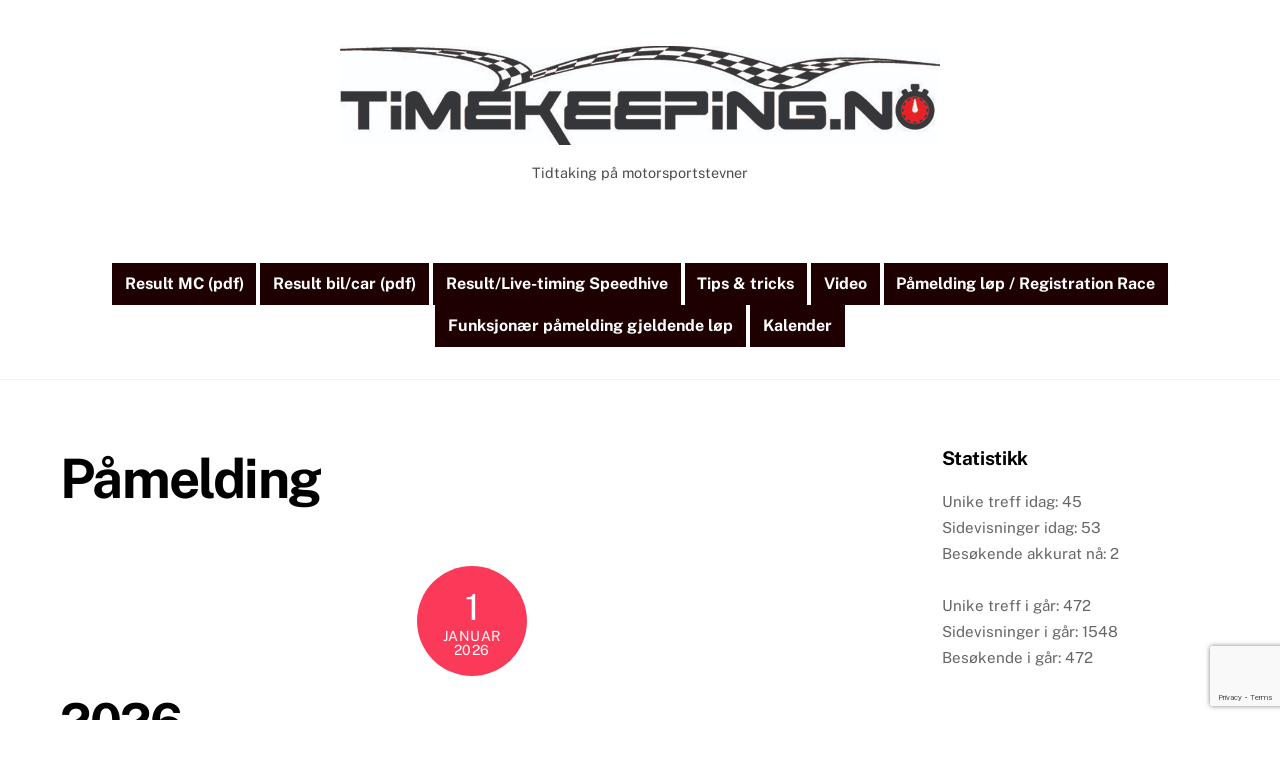

--- FILE ---
content_type: text/html; charset=UTF-8
request_url: https://www.timekeeping.no/pamelding/
body_size: 21953
content:
<!DOCTYPE html>
<html dir="ltr" lang="nb-NO">
<head>
        <meta charset="UTF-8">
        <meta name="viewport" content="width=device-width, initial-scale=1, minimum-scale=1">
        <style id="tb_inline_styles" data-no-optimize="1">.tb_animation_on{overflow-x:hidden}.themify_builder .wow{visibility:hidden;animation-fill-mode:both}[data-tf-animation]{will-change:transform,opacity,visibility}.themify_builder .tf_lax_done{transition-duration:.8s;transition-timing-function:cubic-bezier(.165,.84,.44,1)}[data-sticky-active].tb_sticky_scroll_active{z-index:1}[data-sticky-active].tb_sticky_scroll_active .hide-on-stick{display:none}@media(min-width:1025px){.hide-desktop{width:0!important;height:0!important;padding:0!important;visibility:hidden!important;margin:0!important;display:table-column!important;background:0!important;content-visibility:hidden;overflow:hidden!important}}@media(min-width:769px) and (max-width:1024px){.hide-tablet_landscape{width:0!important;height:0!important;padding:0!important;visibility:hidden!important;margin:0!important;display:table-column!important;background:0!important;content-visibility:hidden;overflow:hidden!important}}@media(min-width:601px) and (max-width:768px){.hide-tablet{width:0!important;height:0!important;padding:0!important;visibility:hidden!important;margin:0!important;display:table-column!important;background:0!important;content-visibility:hidden;overflow:hidden!important}}@media(max-width:600px){.hide-mobile{width:0!important;height:0!important;padding:0!important;visibility:hidden!important;margin:0!important;display:table-column!important;background:0!important;content-visibility:hidden;overflow:hidden!important}}div.row_inner,div.module_subrow{--gutter:3.2%;--narrow:1.6%;--none:0%;}@media(max-width:768px){div.module-gallery-grid{--galn:var(--galt)}}@media(max-width:600px){
                .themify_map.tf_map_loaded{width:100%!important}
                .ui.builder_button,.ui.nav li a{padding:.525em 1.15em}
                .fullheight>.row_inner:not(.tb_col_count_1){min-height:0}
                div.module-gallery-grid{--galn:var(--galm);gap:8px}
            }</style><noscript><style>.themify_builder .wow,.wow .tf_lazy{visibility:visible!important}</style></noscript>            <style id="tf_lazy_style" data-no-optimize="1">
                .tf_svg_lazy{
                    content-visibility:auto;
                    background-size:100% 25%!important;
                    background-repeat:no-repeat!important;
                    background-position:0 0, 0 33.4%,0 66.6%,0 100%!important;
                    transition:filter .3s linear!important;
                    filter:blur(25px)!important;                    transform:translateZ(0)
                }
                .tf_svg_lazy_loaded{
                    filter:blur(0)!important
                }
                [data-lazy]:is(.module,.module_row:not(.tb_first)),.module[data-lazy] .ui,.module_row[data-lazy]:not(.tb_first):is(>.row_inner,.module_column[data-lazy],.module_subrow[data-lazy]){
                    background-image:none!important
                }
            </style>
            <noscript>
                <style>
                    .tf_svg_lazy{
                        display:none!important
                    }
                </style>
            </noscript>
                    <style id="tf_lazy_common" data-no-optimize="1">
                        img{
                max-width:100%;
                height:auto
            }
                                    :where(.tf_in_flx,.tf_flx){display:inline-flex;flex-wrap:wrap;place-items:center}
            .tf_fa,:is(em,i) tf-lottie{display:inline-block;vertical-align:middle}:is(em,i) tf-lottie{width:1.5em;height:1.5em}.tf_fa{width:1em;height:1em;stroke-width:0;stroke:currentColor;overflow:visible;fill:currentColor;pointer-events:none;text-rendering:optimizeSpeed;buffered-rendering:static}#tf_svg symbol{overflow:visible}:where(.tf_lazy){position:relative;visibility:visible;display:block;opacity:.3}.wow .tf_lazy:not(.tf_swiper-slide){visibility:hidden;opacity:1}div.tf_audio_lazy audio{visibility:hidden;height:0;display:inline}.mejs-container{visibility:visible}.tf_iframe_lazy{transition:opacity .3s ease-in-out;min-height:10px}:where(.tf_flx),.tf_swiper-wrapper{display:flex}.tf_swiper-slide{flex-shrink:0;opacity:0;width:100%;height:100%}.tf_swiper-wrapper>br,.tf_lazy.tf_swiper-wrapper .tf_lazy:after,.tf_lazy.tf_swiper-wrapper .tf_lazy:before{display:none}.tf_lazy:after,.tf_lazy:before{content:'';display:inline-block;position:absolute;width:10px!important;height:10px!important;margin:0 3px;top:50%!important;inset-inline:auto 50%!important;border-radius:100%;background-color:currentColor;visibility:visible;animation:tf-hrz-loader infinite .75s cubic-bezier(.2,.68,.18,1.08)}.tf_lazy:after{width:6px!important;height:6px!important;inset-inline:50% auto!important;margin-top:3px;animation-delay:-.4s}@keyframes tf-hrz-loader{0%,100%{transform:scale(1);opacity:1}50%{transform:scale(.1);opacity:.6}}.tf_lazy_lightbox{position:fixed;background:rgba(11,11,11,.8);color:#ccc;top:0;left:0;display:flex;align-items:center;justify-content:center;z-index:999}.tf_lazy_lightbox .tf_lazy:after,.tf_lazy_lightbox .tf_lazy:before{background:#fff}.tf_vd_lazy,tf-lottie{display:flex;flex-wrap:wrap}tf-lottie{aspect-ratio:1.777}.tf_w.tf_vd_lazy video{width:100%;height:auto;position:static;object-fit:cover}
        </style>
        <title>Påmelding | Timekeeping.no</title>
<script type="text/template" id="tmpl-variation-template">
	<div class="woocommerce-variation-description">{{{ data.variation.variation_description }}}</div>
	<div class="woocommerce-variation-price">{{{ data.variation.price_html }}}</div>
	<div class="woocommerce-variation-availability">{{{ data.variation.availability_html }}}</div>
</script>
<script type="text/template" id="tmpl-unavailable-variation-template">
	<p role="alert">Beklager, dette produktet er ikke tilgjengelig. Vennligst velg en annen kombinasjon.</p>
</script>

		<!-- All in One SEO 4.9.3 - aioseo.com -->
	<meta name="robots" content="noindex, max-image-preview:large" />
	<link rel="canonical" href="https://www.timekeeping.no/pamelding/" />
	<link rel="next" href="https://www.timekeeping.no/pamelding/page/2/" />
	<meta name="generator" content="All in One SEO (AIOSEO) 4.9.3" />
		<script type="application/ld+json" class="aioseo-schema">
			{"@context":"https:\/\/schema.org","@graph":[{"@type":"BreadcrumbList","@id":"https:\/\/www.timekeeping.no\/pamelding\/#breadcrumblist","itemListElement":[{"@type":"ListItem","@id":"https:\/\/www.timekeeping.no#listItem","position":1,"name":"Home","item":"https:\/\/www.timekeeping.no","nextItem":{"@type":"ListItem","@id":"https:\/\/www.timekeeping.no\/pamelding\/#listItem","name":"P\u00e5melding"}},{"@type":"ListItem","@id":"https:\/\/www.timekeeping.no\/pamelding\/#listItem","position":2,"name":"P\u00e5melding","previousItem":{"@type":"ListItem","@id":"https:\/\/www.timekeeping.no#listItem","name":"Home"}}]},{"@type":"CollectionPage","@id":"https:\/\/www.timekeeping.no\/pamelding\/#collectionpage","url":"https:\/\/www.timekeeping.no\/pamelding\/","name":"P\u00e5melding | Timekeeping.no","inLanguage":"nb-NO","isPartOf":{"@id":"https:\/\/www.timekeeping.no\/#website"},"breadcrumb":{"@id":"https:\/\/www.timekeeping.no\/pamelding\/#breadcrumblist"}},{"@type":"Organization","@id":"https:\/\/www.timekeeping.no\/#organization","name":"Timekeeping.no","description":"Tidtaking p\u00e5 motorsportstevner","url":"https:\/\/www.timekeeping.no\/"},{"@type":"WebSite","@id":"https:\/\/www.timekeeping.no\/#website","url":"https:\/\/www.timekeeping.no\/","name":"Timekeeping.no","description":"Tidtaking p\u00e5 motorsportstevner","inLanguage":"nb-NO","publisher":{"@id":"https:\/\/www.timekeeping.no\/#organization"}}]}
		</script>
		<!-- All in One SEO -->

<link rel="alternate" type="application/rss+xml" title="Timekeeping.no &raquo; strøm" href="https://www.timekeeping.no/feed/" />
<link rel="alternate" type="application/rss+xml" title="Timekeeping.no &raquo; kommentarstrøm" href="https://www.timekeeping.no/comments/feed/" />
<link rel="alternate" type="text/calendar" title="Timekeeping.no &raquo; iCal-feed" href="https://www.timekeeping.no/events/?ical=1" />
<link rel="alternate" type="application/rss+xml" title="Timekeeping.no &raquo; Påmelding kategori-strøm" href="https://www.timekeeping.no/pamelding/feed/" />
<style id='wp-img-auto-sizes-contain-inline-css'>
img:is([sizes=auto i],[sizes^="auto," i]){contain-intrinsic-size:3000px 1500px}
/*# sourceURL=wp-img-auto-sizes-contain-inline-css */
</style>
<link rel="preload" href="https://www.timekeeping.no/wp-content/plugins/all-in-one-seo-pack/dist/Lite/assets/css/table-of-contents/global.e90f6d47.css?ver=4.9.3" as="style"><link rel='stylesheet' id='aioseo/css/src/vue/standalone/blocks/table-of-contents/global.scss-css' href='https://www.timekeeping.no/wp-content/plugins/all-in-one-seo-pack/dist/Lite/assets/css/table-of-contents/global.e90f6d47.css?ver=4.9.3' media='all' />
<style id='global-styles-inline-css'>
:root{--wp--preset--aspect-ratio--square: 1;--wp--preset--aspect-ratio--4-3: 4/3;--wp--preset--aspect-ratio--3-4: 3/4;--wp--preset--aspect-ratio--3-2: 3/2;--wp--preset--aspect-ratio--2-3: 2/3;--wp--preset--aspect-ratio--16-9: 16/9;--wp--preset--aspect-ratio--9-16: 9/16;--wp--preset--color--black: #000000;--wp--preset--color--cyan-bluish-gray: #abb8c3;--wp--preset--color--white: #ffffff;--wp--preset--color--pale-pink: #f78da7;--wp--preset--color--vivid-red: #cf2e2e;--wp--preset--color--luminous-vivid-orange: #ff6900;--wp--preset--color--luminous-vivid-amber: #fcb900;--wp--preset--color--light-green-cyan: #7bdcb5;--wp--preset--color--vivid-green-cyan: #00d084;--wp--preset--color--pale-cyan-blue: #8ed1fc;--wp--preset--color--vivid-cyan-blue: #0693e3;--wp--preset--color--vivid-purple: #9b51e0;--wp--preset--gradient--vivid-cyan-blue-to-vivid-purple: linear-gradient(135deg,rgb(6,147,227) 0%,rgb(155,81,224) 100%);--wp--preset--gradient--light-green-cyan-to-vivid-green-cyan: linear-gradient(135deg,rgb(122,220,180) 0%,rgb(0,208,130) 100%);--wp--preset--gradient--luminous-vivid-amber-to-luminous-vivid-orange: linear-gradient(135deg,rgb(252,185,0) 0%,rgb(255,105,0) 100%);--wp--preset--gradient--luminous-vivid-orange-to-vivid-red: linear-gradient(135deg,rgb(255,105,0) 0%,rgb(207,46,46) 100%);--wp--preset--gradient--very-light-gray-to-cyan-bluish-gray: linear-gradient(135deg,rgb(238,238,238) 0%,rgb(169,184,195) 100%);--wp--preset--gradient--cool-to-warm-spectrum: linear-gradient(135deg,rgb(74,234,220) 0%,rgb(151,120,209) 20%,rgb(207,42,186) 40%,rgb(238,44,130) 60%,rgb(251,105,98) 80%,rgb(254,248,76) 100%);--wp--preset--gradient--blush-light-purple: linear-gradient(135deg,rgb(255,206,236) 0%,rgb(152,150,240) 100%);--wp--preset--gradient--blush-bordeaux: linear-gradient(135deg,rgb(254,205,165) 0%,rgb(254,45,45) 50%,rgb(107,0,62) 100%);--wp--preset--gradient--luminous-dusk: linear-gradient(135deg,rgb(255,203,112) 0%,rgb(199,81,192) 50%,rgb(65,88,208) 100%);--wp--preset--gradient--pale-ocean: linear-gradient(135deg,rgb(255,245,203) 0%,rgb(182,227,212) 50%,rgb(51,167,181) 100%);--wp--preset--gradient--electric-grass: linear-gradient(135deg,rgb(202,248,128) 0%,rgb(113,206,126) 100%);--wp--preset--gradient--midnight: linear-gradient(135deg,rgb(2,3,129) 0%,rgb(40,116,252) 100%);--wp--preset--font-size--small: 13px;--wp--preset--font-size--medium: clamp(14px, 0.875rem + ((1vw - 3.2px) * 0.469), 20px);--wp--preset--font-size--large: clamp(22.041px, 1.378rem + ((1vw - 3.2px) * 1.091), 36px);--wp--preset--font-size--x-large: clamp(25.014px, 1.563rem + ((1vw - 3.2px) * 1.327), 42px);--wp--preset--font-family--system-font: -apple-system,BlinkMacSystemFont,"Segoe UI",Roboto,Oxygen-Sans,Ubuntu,Cantarell,"Helvetica Neue",sans-serif;--wp--preset--spacing--20: 0.44rem;--wp--preset--spacing--30: 0.67rem;--wp--preset--spacing--40: 1rem;--wp--preset--spacing--50: 1.5rem;--wp--preset--spacing--60: 2.25rem;--wp--preset--spacing--70: 3.38rem;--wp--preset--spacing--80: 5.06rem;--wp--preset--shadow--natural: 6px 6px 9px rgba(0, 0, 0, 0.2);--wp--preset--shadow--deep: 12px 12px 50px rgba(0, 0, 0, 0.4);--wp--preset--shadow--sharp: 6px 6px 0px rgba(0, 0, 0, 0.2);--wp--preset--shadow--outlined: 6px 6px 0px -3px rgb(255, 255, 255), 6px 6px rgb(0, 0, 0);--wp--preset--shadow--crisp: 6px 6px 0px rgb(0, 0, 0);}:where(body) { margin: 0; }.wp-site-blocks > .alignleft { float: left; margin-right: 2em; }.wp-site-blocks > .alignright { float: right; margin-left: 2em; }.wp-site-blocks > .aligncenter { justify-content: center; margin-left: auto; margin-right: auto; }:where(.wp-site-blocks) > * { margin-block-start: 24px; margin-block-end: 0; }:where(.wp-site-blocks) > :first-child { margin-block-start: 0; }:where(.wp-site-blocks) > :last-child { margin-block-end: 0; }:root { --wp--style--block-gap: 24px; }:root :where(.is-layout-flow) > :first-child{margin-block-start: 0;}:root :where(.is-layout-flow) > :last-child{margin-block-end: 0;}:root :where(.is-layout-flow) > *{margin-block-start: 24px;margin-block-end: 0;}:root :where(.is-layout-constrained) > :first-child{margin-block-start: 0;}:root :where(.is-layout-constrained) > :last-child{margin-block-end: 0;}:root :where(.is-layout-constrained) > *{margin-block-start: 24px;margin-block-end: 0;}:root :where(.is-layout-flex){gap: 24px;}:root :where(.is-layout-grid){gap: 24px;}.is-layout-flow > .alignleft{float: left;margin-inline-start: 0;margin-inline-end: 2em;}.is-layout-flow > .alignright{float: right;margin-inline-start: 2em;margin-inline-end: 0;}.is-layout-flow > .aligncenter{margin-left: auto !important;margin-right: auto !important;}.is-layout-constrained > .alignleft{float: left;margin-inline-start: 0;margin-inline-end: 2em;}.is-layout-constrained > .alignright{float: right;margin-inline-start: 2em;margin-inline-end: 0;}.is-layout-constrained > .aligncenter{margin-left: auto !important;margin-right: auto !important;}.is-layout-constrained > :where(:not(.alignleft):not(.alignright):not(.alignfull)){margin-left: auto !important;margin-right: auto !important;}body .is-layout-flex{display: flex;}.is-layout-flex{flex-wrap: wrap;align-items: center;}.is-layout-flex > :is(*, div){margin: 0;}body .is-layout-grid{display: grid;}.is-layout-grid > :is(*, div){margin: 0;}body{font-family: var(--wp--preset--font-family--system-font);font-size: var(--wp--preset--font-size--medium);line-height: 1.6;padding-top: 0px;padding-right: 0px;padding-bottom: 0px;padding-left: 0px;}a:where(:not(.wp-element-button)){text-decoration: underline;}:root :where(.wp-element-button, .wp-block-button__link){background-color: #32373c;border-width: 0;color: #fff;font-family: inherit;font-size: inherit;font-style: inherit;font-weight: inherit;letter-spacing: inherit;line-height: inherit;padding-top: calc(0.667em + 2px);padding-right: calc(1.333em + 2px);padding-bottom: calc(0.667em + 2px);padding-left: calc(1.333em + 2px);text-decoration: none;text-transform: inherit;}.has-black-color{color: var(--wp--preset--color--black) !important;}.has-cyan-bluish-gray-color{color: var(--wp--preset--color--cyan-bluish-gray) !important;}.has-white-color{color: var(--wp--preset--color--white) !important;}.has-pale-pink-color{color: var(--wp--preset--color--pale-pink) !important;}.has-vivid-red-color{color: var(--wp--preset--color--vivid-red) !important;}.has-luminous-vivid-orange-color{color: var(--wp--preset--color--luminous-vivid-orange) !important;}.has-luminous-vivid-amber-color{color: var(--wp--preset--color--luminous-vivid-amber) !important;}.has-light-green-cyan-color{color: var(--wp--preset--color--light-green-cyan) !important;}.has-vivid-green-cyan-color{color: var(--wp--preset--color--vivid-green-cyan) !important;}.has-pale-cyan-blue-color{color: var(--wp--preset--color--pale-cyan-blue) !important;}.has-vivid-cyan-blue-color{color: var(--wp--preset--color--vivid-cyan-blue) !important;}.has-vivid-purple-color{color: var(--wp--preset--color--vivid-purple) !important;}.has-black-background-color{background-color: var(--wp--preset--color--black) !important;}.has-cyan-bluish-gray-background-color{background-color: var(--wp--preset--color--cyan-bluish-gray) !important;}.has-white-background-color{background-color: var(--wp--preset--color--white) !important;}.has-pale-pink-background-color{background-color: var(--wp--preset--color--pale-pink) !important;}.has-vivid-red-background-color{background-color: var(--wp--preset--color--vivid-red) !important;}.has-luminous-vivid-orange-background-color{background-color: var(--wp--preset--color--luminous-vivid-orange) !important;}.has-luminous-vivid-amber-background-color{background-color: var(--wp--preset--color--luminous-vivid-amber) !important;}.has-light-green-cyan-background-color{background-color: var(--wp--preset--color--light-green-cyan) !important;}.has-vivid-green-cyan-background-color{background-color: var(--wp--preset--color--vivid-green-cyan) !important;}.has-pale-cyan-blue-background-color{background-color: var(--wp--preset--color--pale-cyan-blue) !important;}.has-vivid-cyan-blue-background-color{background-color: var(--wp--preset--color--vivid-cyan-blue) !important;}.has-vivid-purple-background-color{background-color: var(--wp--preset--color--vivid-purple) !important;}.has-black-border-color{border-color: var(--wp--preset--color--black) !important;}.has-cyan-bluish-gray-border-color{border-color: var(--wp--preset--color--cyan-bluish-gray) !important;}.has-white-border-color{border-color: var(--wp--preset--color--white) !important;}.has-pale-pink-border-color{border-color: var(--wp--preset--color--pale-pink) !important;}.has-vivid-red-border-color{border-color: var(--wp--preset--color--vivid-red) !important;}.has-luminous-vivid-orange-border-color{border-color: var(--wp--preset--color--luminous-vivid-orange) !important;}.has-luminous-vivid-amber-border-color{border-color: var(--wp--preset--color--luminous-vivid-amber) !important;}.has-light-green-cyan-border-color{border-color: var(--wp--preset--color--light-green-cyan) !important;}.has-vivid-green-cyan-border-color{border-color: var(--wp--preset--color--vivid-green-cyan) !important;}.has-pale-cyan-blue-border-color{border-color: var(--wp--preset--color--pale-cyan-blue) !important;}.has-vivid-cyan-blue-border-color{border-color: var(--wp--preset--color--vivid-cyan-blue) !important;}.has-vivid-purple-border-color{border-color: var(--wp--preset--color--vivid-purple) !important;}.has-vivid-cyan-blue-to-vivid-purple-gradient-background{background: var(--wp--preset--gradient--vivid-cyan-blue-to-vivid-purple) !important;}.has-light-green-cyan-to-vivid-green-cyan-gradient-background{background: var(--wp--preset--gradient--light-green-cyan-to-vivid-green-cyan) !important;}.has-luminous-vivid-amber-to-luminous-vivid-orange-gradient-background{background: var(--wp--preset--gradient--luminous-vivid-amber-to-luminous-vivid-orange) !important;}.has-luminous-vivid-orange-to-vivid-red-gradient-background{background: var(--wp--preset--gradient--luminous-vivid-orange-to-vivid-red) !important;}.has-very-light-gray-to-cyan-bluish-gray-gradient-background{background: var(--wp--preset--gradient--very-light-gray-to-cyan-bluish-gray) !important;}.has-cool-to-warm-spectrum-gradient-background{background: var(--wp--preset--gradient--cool-to-warm-spectrum) !important;}.has-blush-light-purple-gradient-background{background: var(--wp--preset--gradient--blush-light-purple) !important;}.has-blush-bordeaux-gradient-background{background: var(--wp--preset--gradient--blush-bordeaux) !important;}.has-luminous-dusk-gradient-background{background: var(--wp--preset--gradient--luminous-dusk) !important;}.has-pale-ocean-gradient-background{background: var(--wp--preset--gradient--pale-ocean) !important;}.has-electric-grass-gradient-background{background: var(--wp--preset--gradient--electric-grass) !important;}.has-midnight-gradient-background{background: var(--wp--preset--gradient--midnight) !important;}.has-small-font-size{font-size: var(--wp--preset--font-size--small) !important;}.has-medium-font-size{font-size: var(--wp--preset--font-size--medium) !important;}.has-large-font-size{font-size: var(--wp--preset--font-size--large) !important;}.has-x-large-font-size{font-size: var(--wp--preset--font-size--x-large) !important;}.has-system-font-font-family{font-family: var(--wp--preset--font-family--system-font) !important;}
:root :where(.wp-block-pullquote){font-size: clamp(0.984em, 0.984rem + ((1vw - 0.2em) * 0.645), 1.5em);line-height: 1.6;}
/*# sourceURL=global-styles-inline-css */
</style>
<link rel="preload" href="https://www.timekeeping.no/wp-content/plugins/contact-form-7/includes/css/styles.css?ver=6.1.4" as="style"><link rel='stylesheet' id='contact-form-7-css' href='https://www.timekeeping.no/wp-content/plugins/contact-form-7/includes/css/styles.css?ver=6.1.4' media='all' />
<link rel="preload" href="https://www.timekeeping.no/wp-content/plugins/folder-gallery/css/style.css?ver=c0bae65a1a34be7bf4f746f1ad2c6739" as="style"><link rel='stylesheet' id='fg-style-css' href='https://www.timekeeping.no/wp-content/plugins/folder-gallery/css/style.css?ver=c0bae65a1a34be7bf4f746f1ad2c6739' media='all' />
<style id='woocommerce-inline-inline-css'>
.woocommerce form .form-row .required { visibility: visible; }
/*# sourceURL=woocommerce-inline-inline-css */
</style>
<link rel="preload" href="https://www.timekeeping.no/wp-content/plugins/woocommerce-paypal-payments/modules/ppcp-button/assets/css/gateway.css?ver=3.3.2" as="style"><link rel='stylesheet' id='gateway-css' href='https://www.timekeeping.no/wp-content/plugins/woocommerce-paypal-payments/modules/ppcp-button/assets/css/gateway.css?ver=3.3.2' media='all' />
<link rel="preload" href="https://www.timekeeping.no/wp-content/plugins/easy-fancybox/fancybox/1.5.4/jquery.fancybox.min.css?ver=c0bae65a1a34be7bf4f746f1ad2c6739" as="style" media="screen"><link rel='stylesheet' id='fancybox-css' href='https://www.timekeeping.no/wp-content/plugins/easy-fancybox/fancybox/1.5.4/jquery.fancybox.min.css?ver=c0bae65a1a34be7bf4f746f1ad2c6739' media='screen' />
<link rel="preload" href="https://www.timekeeping.no/wp-content/plugins/mobile-sharing-toolbar/wiziappshare.css?ver=c0bae65a1a34be7bf4f746f1ad2c6739" as="style"><link rel='stylesheet' id='wiziappshare_css-css' href='https://www.timekeeping.no/wp-content/plugins/mobile-sharing-toolbar/wiziappshare.css?ver=c0bae65a1a34be7bf4f746f1ad2c6739' media='all' />
<script src="https://www.timekeeping.no/wp-includes/js/jquery/jquery.min.js?ver=3.7.1" id="jquery-core-js"></script>
<script src="https://www.timekeeping.no/wp-includes/js/jquery/jquery-migrate.min.js?ver=3.4.1" id="jquery-migrate-js"></script>
<script id='st_insights_js' src="https://ws.sharethis.com/button/st_insights.js?publisher=4d48b7c5-0ae3-43d4-bfbe-3ff8c17a8ae6&amp;product=simpleshare&amp;ver=8.5.3" id="ssba-sharethis-js"></script>
<script src="https://www.timekeeping.no/wp-content/plugins/mobile-sharing-toolbar/wiziappshare.js?ver=c0bae65a1a34be7bf4f746f1ad2c6739" id="wiziappshare_js-js"></script>
<script src="https://www.timekeeping.no/wp-content/plugins/woocommerce/assets/js/jquery-blockui/jquery.blockUI.min.js?ver=2.7.0-wc.10.4.3" id="wc-jquery-blockui-js" defer data-wp-strategy="defer"></script>
<link rel="https://api.w.org/" href="https://www.timekeeping.no/wp-json/" /><link rel="alternate" title="JSON" type="application/json" href="https://www.timekeeping.no/wp-json/wp/v2/categories/22" /><link rel="EditURI" type="application/rsd+xml" title="RSD" href="https://www.timekeeping.no/xmlrpc.php?rsd" />

<meta name="tec-api-version" content="v1"><meta name="tec-api-origin" content="https://www.timekeeping.no"><link rel="alternate" href="https://www.timekeeping.no/wp-json/tribe/events/v1/" />
	<style>
	@keyframes themifyAnimatedBG{
		0%{background-color:#33baab}100%{background-color:#e33b9e}50%{background-color:#4961d7}33.3%{background-color:#2ea85c}25%{background-color:#2bb8ed}20%{background-color:#dd5135}
	}
	.module_row.animated-bg{
		animation:themifyAnimatedBG 30000ms infinite alternate
	}
	</style>
		<noscript><style>.woocommerce-product-gallery{ opacity: 1 !important; }</style></noscript>
	<link rel="prefetch" href="https://www.timekeeping.no/wp-content/themes/themify-ultra/js/themify-script.js?ver=8.0.8" as="script" fetchpriority="low"><link rel="prefetch" href="https://www.timekeeping.no/wp-content/themes/themify-ultra/themify/js/modules/themify-sidemenu.js?ver=8.2.0" as="script" fetchpriority="low"><link rel="prefetch" href="https://www.timekeeping.no/wp-content/themes/themify-ultra/js/modules/wc.js?ver=8.0.8" as="script" fetchpriority="low"><link rel="preload" href="https://www.timekeeping.no/wp-content/uploads/gsxr_topp3.jpg" as="image"><style id="tf_gf_fonts_style">@font-face{font-family:'Public Sans';font-style:italic;font-display:swap;src:url(https://fonts.gstatic.com/s/publicsans/v21/ijwTs572Xtc6ZYQws9YVwnNDTJPax9k0.woff2) format('woff2');unicode-range:U+0102-0103,U+0110-0111,U+0128-0129,U+0168-0169,U+01A0-01A1,U+01AF-01B0,U+0300-0301,U+0303-0304,U+0308-0309,U+0323,U+0329,U+1EA0-1EF9,U+20AB;}@font-face{font-family:'Public Sans';font-style:italic;font-display:swap;src:url(https://fonts.gstatic.com/s/publicsans/v21/ijwTs572Xtc6ZYQws9YVwnNDTJLax9k0.woff2) format('woff2');unicode-range:U+0100-02BA,U+02BD-02C5,U+02C7-02CC,U+02CE-02D7,U+02DD-02FF,U+0304,U+0308,U+0329,U+1D00-1DBF,U+1E00-1E9F,U+1EF2-1EFF,U+2020,U+20A0-20AB,U+20AD-20C0,U+2113,U+2C60-2C7F,U+A720-A7FF;}@font-face{font-family:'Public Sans';font-style:italic;font-display:swap;src:url(https://fonts.gstatic.com/s/publicsans/v21/ijwTs572Xtc6ZYQws9YVwnNDTJzaxw.woff2) format('woff2');unicode-range:U+0000-00FF,U+0131,U+0152-0153,U+02BB-02BC,U+02C6,U+02DA,U+02DC,U+0304,U+0308,U+0329,U+2000-206F,U+20AC,U+2122,U+2191,U+2193,U+2212,U+2215,U+FEFF,U+FFFD;}@font-face{font-family:'Public Sans';font-style:italic;font-weight:600;font-display:swap;src:url(https://fonts.gstatic.com/s/publicsans/v21/ijwTs572Xtc6ZYQws9YVwnNDTJPax9k0.woff2) format('woff2');unicode-range:U+0102-0103,U+0110-0111,U+0128-0129,U+0168-0169,U+01A0-01A1,U+01AF-01B0,U+0300-0301,U+0303-0304,U+0308-0309,U+0323,U+0329,U+1EA0-1EF9,U+20AB;}@font-face{font-family:'Public Sans';font-style:italic;font-weight:600;font-display:swap;src:url(https://fonts.gstatic.com/s/publicsans/v21/ijwTs572Xtc6ZYQws9YVwnNDTJLax9k0.woff2) format('woff2');unicode-range:U+0100-02BA,U+02BD-02C5,U+02C7-02CC,U+02CE-02D7,U+02DD-02FF,U+0304,U+0308,U+0329,U+1D00-1DBF,U+1E00-1E9F,U+1EF2-1EFF,U+2020,U+20A0-20AB,U+20AD-20C0,U+2113,U+2C60-2C7F,U+A720-A7FF;}@font-face{font-family:'Public Sans';font-style:italic;font-weight:600;font-display:swap;src:url(https://fonts.gstatic.com/s/publicsans/v21/ijwTs572Xtc6ZYQws9YVwnNDTJzaxw.woff2) format('woff2');unicode-range:U+0000-00FF,U+0131,U+0152-0153,U+02BB-02BC,U+02C6,U+02DA,U+02DC,U+0304,U+0308,U+0329,U+2000-206F,U+20AC,U+2122,U+2191,U+2193,U+2212,U+2215,U+FEFF,U+FFFD;}@font-face{font-family:'Public Sans';font-style:italic;font-weight:700;font-display:swap;src:url(https://fonts.gstatic.com/s/publicsans/v21/ijwTs572Xtc6ZYQws9YVwnNDTJPax9k0.woff2) format('woff2');unicode-range:U+0102-0103,U+0110-0111,U+0128-0129,U+0168-0169,U+01A0-01A1,U+01AF-01B0,U+0300-0301,U+0303-0304,U+0308-0309,U+0323,U+0329,U+1EA0-1EF9,U+20AB;}@font-face{font-family:'Public Sans';font-style:italic;font-weight:700;font-display:swap;src:url(https://fonts.gstatic.com/s/publicsans/v21/ijwTs572Xtc6ZYQws9YVwnNDTJLax9k0.woff2) format('woff2');unicode-range:U+0100-02BA,U+02BD-02C5,U+02C7-02CC,U+02CE-02D7,U+02DD-02FF,U+0304,U+0308,U+0329,U+1D00-1DBF,U+1E00-1E9F,U+1EF2-1EFF,U+2020,U+20A0-20AB,U+20AD-20C0,U+2113,U+2C60-2C7F,U+A720-A7FF;}@font-face{font-family:'Public Sans';font-style:italic;font-weight:700;font-display:swap;src:url(https://fonts.gstatic.com/s/publicsans/v21/ijwTs572Xtc6ZYQws9YVwnNDTJzaxw.woff2) format('woff2');unicode-range:U+0000-00FF,U+0131,U+0152-0153,U+02BB-02BC,U+02C6,U+02DA,U+02DC,U+0304,U+0308,U+0329,U+2000-206F,U+20AC,U+2122,U+2191,U+2193,U+2212,U+2215,U+FEFF,U+FFFD;}@font-face{font-family:'Public Sans';font-display:swap;src:url(https://fonts.gstatic.com/s/publicsans/v21/ijwRs572Xtc6ZYQws9YVwnNJfJ7Cww.woff2) format('woff2');unicode-range:U+0102-0103,U+0110-0111,U+0128-0129,U+0168-0169,U+01A0-01A1,U+01AF-01B0,U+0300-0301,U+0303-0304,U+0308-0309,U+0323,U+0329,U+1EA0-1EF9,U+20AB;}@font-face{font-family:'Public Sans';font-display:swap;src:url(https://fonts.gstatic.com/s/publicsans/v21/ijwRs572Xtc6ZYQws9YVwnNIfJ7Cww.woff2) format('woff2');unicode-range:U+0100-02BA,U+02BD-02C5,U+02C7-02CC,U+02CE-02D7,U+02DD-02FF,U+0304,U+0308,U+0329,U+1D00-1DBF,U+1E00-1E9F,U+1EF2-1EFF,U+2020,U+20A0-20AB,U+20AD-20C0,U+2113,U+2C60-2C7F,U+A720-A7FF;}@font-face{font-family:'Public Sans';font-display:swap;src:url(https://fonts.gstatic.com/s/publicsans/v21/ijwRs572Xtc6ZYQws9YVwnNGfJ4.woff2) format('woff2');unicode-range:U+0000-00FF,U+0131,U+0152-0153,U+02BB-02BC,U+02C6,U+02DA,U+02DC,U+0304,U+0308,U+0329,U+2000-206F,U+20AC,U+2122,U+2191,U+2193,U+2212,U+2215,U+FEFF,U+FFFD;}@font-face{font-family:'Public Sans';font-weight:600;font-display:swap;src:url(https://fonts.gstatic.com/s/publicsans/v21/ijwRs572Xtc6ZYQws9YVwnNJfJ7Cww.woff2) format('woff2');unicode-range:U+0102-0103,U+0110-0111,U+0128-0129,U+0168-0169,U+01A0-01A1,U+01AF-01B0,U+0300-0301,U+0303-0304,U+0308-0309,U+0323,U+0329,U+1EA0-1EF9,U+20AB;}@font-face{font-family:'Public Sans';font-weight:600;font-display:swap;src:url(https://fonts.gstatic.com/s/publicsans/v21/ijwRs572Xtc6ZYQws9YVwnNIfJ7Cww.woff2) format('woff2');unicode-range:U+0100-02BA,U+02BD-02C5,U+02C7-02CC,U+02CE-02D7,U+02DD-02FF,U+0304,U+0308,U+0329,U+1D00-1DBF,U+1E00-1E9F,U+1EF2-1EFF,U+2020,U+20A0-20AB,U+20AD-20C0,U+2113,U+2C60-2C7F,U+A720-A7FF;}@font-face{font-family:'Public Sans';font-weight:600;font-display:swap;src:url(https://fonts.gstatic.com/s/publicsans/v21/ijwRs572Xtc6ZYQws9YVwnNGfJ4.woff2) format('woff2');unicode-range:U+0000-00FF,U+0131,U+0152-0153,U+02BB-02BC,U+02C6,U+02DA,U+02DC,U+0304,U+0308,U+0329,U+2000-206F,U+20AC,U+2122,U+2191,U+2193,U+2212,U+2215,U+FEFF,U+FFFD;}@font-face{font-family:'Public Sans';font-weight:700;font-display:swap;src:url(https://fonts.gstatic.com/s/publicsans/v21/ijwRs572Xtc6ZYQws9YVwnNJfJ7Cww.woff2) format('woff2');unicode-range:U+0102-0103,U+0110-0111,U+0128-0129,U+0168-0169,U+01A0-01A1,U+01AF-01B0,U+0300-0301,U+0303-0304,U+0308-0309,U+0323,U+0329,U+1EA0-1EF9,U+20AB;}@font-face{font-family:'Public Sans';font-weight:700;font-display:swap;src:url(https://fonts.gstatic.com/s/publicsans/v21/ijwRs572Xtc6ZYQws9YVwnNIfJ7Cww.woff2) format('woff2');unicode-range:U+0100-02BA,U+02BD-02C5,U+02C7-02CC,U+02CE-02D7,U+02DD-02FF,U+0304,U+0308,U+0329,U+1D00-1DBF,U+1E00-1E9F,U+1EF2-1EFF,U+2020,U+20A0-20AB,U+20AD-20C0,U+2113,U+2C60-2C7F,U+A720-A7FF;}@font-face{font-family:'Public Sans';font-weight:700;font-display:swap;src:url(https://fonts.gstatic.com/s/publicsans/v21/ijwRs572Xtc6ZYQws9YVwnNGfJ4.woff2) format('woff2');unicode-range:U+0000-00FF,U+0131,U+0152-0153,U+02BB-02BC,U+02C6,U+02DA,U+02DC,U+0304,U+0308,U+0329,U+2000-206F,U+20AC,U+2122,U+2191,U+2193,U+2212,U+2215,U+FEFF,U+FFFD;}</style><link rel="preload" fetchpriority="high" href="https://www.timekeeping.no/wp-content/uploads/themify-concate/3151112677/themify-1416807913.css" as="style"><link fetchpriority="high" id="themify_concate-css" rel="stylesheet" href="https://www.timekeeping.no/wp-content/uploads/themify-concate/3151112677/themify-1416807913.css"></head>
<body class="archive category category-pamelding category-22 wp-theme-themify-ultra theme-themify-ultra tribe-no-js skin-default sidebar1 default_width no-home woocommerce-js tb_animation_on ready-view header-block no-fixed-header footer-horizontal-left slide-cart sidemenu-active">
<a class="screen-reader-text skip-to-content" href="#content">Skip to content</a><svg id="tf_svg" style="display:none"><defs><symbol id="tf-ti-search" viewBox="0 0 32 32"><path d="m31.25 29.875-1.313 1.313-9.75-9.75a12.019 12.019 0 0 1-7.938 3c-6.75 0-12.25-5.5-12.25-12.25 0-3.25 1.25-6.375 3.563-8.688C5.875 1.25 8.937-.063 12.25-.063c6.75 0 12.25 5.5 12.25 12.25 0 3-1.125 5.813-3 7.938zm-19-7.312c5.688 0 10.313-4.688 10.313-10.375S17.938 1.813 12.25 1.813c-2.813 0-5.375 1.125-7.313 3.063-2 1.938-3.063 4.563-3.063 7.313 0 5.688 4.625 10.375 10.375 10.375z"/></symbol><symbol id="tf-fas-shopping-cart" viewBox="0 0 36 32"><path d="M33 18.81q-.25 1.2-1.44 1.2H13.25l.37 2h16.82q.68 0 1.12.55t.31 1.25l-.37 1.57q2 .93 2 3.12 0 1.44-1.03 2.47T30 32t-2.47-1.03-1.03-2.47q0-1.5 1.06-2.5H14.44q1.06 1 1.06 2.5 0 1.44-1.03 2.47T12 32t-2.47-1.03T8.5 28.5q0-2 1.75-3.06L5.88 4H1.5Q.88 4 .44 3.56T0 2.5v-1Q0 .87.44.44T1.5 0h6.44q.5 0 .9.34t.54.85L9.94 4H34.5q.75 0 1.19.56t.25 1.25z"/></symbol><symbol id="tf-fas-search" viewBox="0 0 32 32"><path d="M31.6 27.7q.4.4.4 1t-.4 1.1l-1.8 1.8q-.4.4-1 .4t-1.1-.4l-6.3-6.3q-.4-.4-.4-1v-1Q17.5 26 13 26q-5.4 0-9.2-3.8T0 13t3.8-9.2T13 0t9.2 3.8T26 13q0 4.5-2.8 8h1q.7 0 1.1.4zM13 21q3.3 0 5.7-2.3T21 13t-2.3-5.7T13 5 7.3 7.3 5 13t2.3 5.7T13 21z"/></symbol><style id="tf_fonts_style">.tf_fa.tf-fas-shopping-cart{width:1.123em}</style></defs></svg><script> </script><div class="tf_search_form tf_search_overlay">
    <form role="search" method="get" id="searchform" class="tf_rel  tf_hide" action="https://www.timekeeping.no/">
            <div class="tf_icon_wrap icon-search"><svg  aria-label="Search" class="tf_fa tf-ti-search" role="img"><use href="#tf-ti-search"></use></svg></div>
            <input type="text" name="s" id="s" title="Search" placeholder="Search" value="" />

            
        
    </form>
</div>
<div id="pagewrap" class="tf_box hfeed site">
					<div id="headerwrap"  class=' tf_box'>

			
										                                                    <div class="header-icons tf_hide">
                                <a id="menu-icon" class="tf_inline_b tf_text_dec" href="#mobile-menu" aria-label="Menu"><span class="menu-icon-inner tf_inline_b tf_vmiddle tf_overflow"></span><span class="screen-reader-text">Menu</span></a>
					<div class="cart-icon">
		<div class="cart-wrap">
			<a class="cart-icon-link" href="#slide-cart">
				<em class="icon-shopping-cart">
					<svg  aria-label="Shop Cart" class="tf_fa tf-fas-shopping-cart" role="img"><use href="#tf-fas-shopping-cart"></use></svg>				</em>
				<span></span>
                <em class="screen-reader-text">Cart</em>
			</a>
		<!-- /.cart-wrap -->
		</div>
	</div>
                            </div>
                        
			<header id="header" class="tf_box pagewidth tf_clearfix" itemscope="itemscope" itemtype="https://schema.org/WPHeader">

	            
	            <div class="header-bar tf_box">
				    <div id="site-logo"><a href="https://www.timekeeping.no" title="Timekeeping.no"><img  src="https://www.timekeeping.no/wp-content/uploads/gsxr_topp3.jpg" alt="Timekeeping.no" class="site-logo-image" width="600" data-tf-not-load="1" fetchpriority="high"></a></div><div id="site-description" class="site-description"><span>Tidtaking på motorsportstevner</span></div>				</div>
				<!-- /.header-bar -->

									<div id="mobile-menu" class="sidemenu sidemenu-off tf_scrollbar">
												
						<div class="navbar-wrapper tf_clearfix">
                            								<div class="cart-icon">
		<div class="cart-wrap">
			<a class="cart-icon-link" href="#slide-cart">
				<em class="icon-shopping-cart">
					<svg  aria-label="Shop Cart" class="tf_fa tf-fas-shopping-cart" role="img"><use href="#tf-fas-shopping-cart"></use></svg>				</em>
				<span></span>
                <em class="screen-reader-text">Cart</em>
			</a>
		<!-- /.cart-wrap -->
		</div>
	</div>
															<div class="social-widget tf_inline_b tf_vmiddle">
																	    								</div>
								<!-- /.social-widget -->
							
							<a data-lazy="1" class="search-button tf_search_icon tf_vmiddle tf_inline_b" href="#"><svg  aria-label="Search" class="tf_fa tf-fas-search" role="img"><use href="#tf-fas-search"></use></svg><span class="screen-reader-text">Search</span></a>
							
							<nav id="main-nav-wrap" itemscope="itemscope" itemtype="https://schema.org/SiteNavigationElement">
								<ul id="main-nav" class="main-nav tf_clearfix tf_box"><li  id="menu-item-428" class="menu-item-category-19 menu-item menu-item-type-taxonomy menu-item-object-category mega-link menu-item-428" data-termid="19" data-tax="category"><a  href="https://www.timekeeping.no/pdf-resultater-mc/">Result MC (pdf)</a> </li>
<li  id="menu-item-186" class="menu-item-category-17 menu-item menu-item-type-taxonomy menu-item-object-category mega-link menu-item-186" data-termid="17" data-tax="category"><a  href="https://www.timekeeping.no/pdf-resultater-bil/">Result bil/car (pdf)</a> </li>
<li  id="menu-item-11317" class="menu-item-custom-11317 menu-item menu-item-type-custom menu-item-object-custom menu-item-11317"><a  href="https://speedhive.mylaps.com/Organizations/40576">Result/Live-timing Speedhive</a> </li>
<li  id="menu-item-3759" class="menu-item-category-20 menu-item menu-item-type-taxonomy menu-item-object-category mega-link menu-item-3759" data-termid="20" data-tax="category"><a  href="https://www.timekeeping.no/tips-og-rad/">Tips &#038; tricks</a> </li>
<li  id="menu-item-4045" class="menu-item-category-21 menu-item menu-item-type-taxonomy menu-item-object-category mega-link menu-item-4045" data-termid="21" data-tax="category"><a  href="https://www.timekeeping.no/videoer/">Video</a> </li>
<li  id="menu-item-15266" class="current-menu-item menu-item-category-22 menu-item menu-item-type-taxonomy menu-item-object-category current-post-ancestor  current-post-parent mega-link menu-item-15266" data-termid="22" data-tax="category"><a  href="https://www.timekeeping.no/pamelding/">Påmelding løp / Registration Race</a> </li>
<li  id="menu-item-19057" class="menu-item-page-19051 menu-item menu-item-type-post_type menu-item-object-page menu-item-19057"><a  href="https://www.timekeeping.no/funksjonar/">Funksjonær påmelding gjeldende løp</a> </li>
<li class='menu-item-custom-23974 menu-item menu-item-type-custom menu-item-object-custom menu-item-23974'><a role='button' tabindex='0'>Kalender<span class="child-arrow"></span></a><ul class="sub-menu tf_box"><li class="themify-widget-menu"><div class="widget widget_calendar"><div id="calendar_wrap" class="calendar_wrap"><table id="wp-calendar" class="wp-calendar-table">
	<caption>januar 2026</caption>
	<thead>
	<tr>
		<th scope="col" aria-label="mandag">M</th>
		<th scope="col" aria-label="tirsdag">T</th>
		<th scope="col" aria-label="onsdag">O</th>
		<th scope="col" aria-label="torsdag">T</th>
		<th scope="col" aria-label="fredag">F</th>
		<th scope="col" aria-label="lørdag">L</th>
		<th scope="col" aria-label="søndag">S</th>
	</tr>
	</thead>
	<tbody>
	<tr>
		<td colspan="3" class="pad">&nbsp;</td><td><a href="https://www.timekeeping.no/2026/01/01/" aria-label="Innlegg publisert 1. January 2026">1</a></td><td>2</td><td>3</td><td>4</td>
	</tr>
	<tr>
		<td>5</td><td>6</td><td>7</td><td>8</td><td>9</td><td>10</td><td>11</td>
	</tr>
	<tr>
		<td>12</td><td>13</td><td>14</td><td id="today">15</td><td>16</td><td>17</td><td>18</td>
	</tr>
	<tr>
		<td>19</td><td>20</td><td>21</td><td>22</td><td>23</td><td>24</td><td>25</td>
	</tr>
	<tr>
		<td>26</td><td>27</td><td>28</td><td>29</td><td>30</td><td>31</td>
		<td class="pad" colspan="1">&nbsp;</td>
	</tr>
	</tbody>
	</table><nav aria-label="Forrige og neste måneder" class="wp-calendar-nav">
		<span class="wp-calendar-nav-prev"><a href="https://www.timekeeping.no/2025/09/">&laquo; sep</a></span>
		<span class="pad">&nbsp;</span>
		<span class="wp-calendar-nav-next">&nbsp;</span>
	</nav></div></div></ul></li>
</ul>							</nav>
							<!-- /#main-nav-wrap -->
                                                    </div>

																				<!-- /header-widgets -->
						
							<a id="menu-icon-close" aria-label="Close menu" class="tf_close tf_hide" href="#"><span class="screen-reader-text">Close Menu</span></a>

																	</div><!-- #mobile-menu -->
                     					<!-- /#mobile-menu -->
				
									<div id="slide-cart" class="sidemenu sidemenu-off tf_scrollbar">
						<a href="#" id="cart-icon-close" class="tf_close"><span class="screen-reader-text">Close Cart</span></a>
						<div id="shopdock-ultra">

	
	
</div>
<!-- /#shopdock -->
					</div>
				
				
			</header>
			<!-- /#header -->
				        
		</div>
		<!-- /#headerwrap -->
	
	<div id="body" class="tf_box tf_clear tf_mw tf_clearfix">
		
	<!-- layout-container -->
<div id="layout" class="pagewidth tf_box tf_clearfix">
        <!-- content -->
    <main id="content" class="tf_box tf_clearfix">
	 <h1 itemprop="name" class="page-title">Påmelding </h1>        <div  id="loops-wrapper" class="loops-wrapper infinite classic list-post tf_clear tf_clearfix" data-lazy="1">
                    <article id="post-30874" class="post tf_clearfix post-30874 type-post status-publish format-standard hentry category-livetiming category-pamelding category-pdf-resultater-bil category-pdf-resultater-mc has-post-title has-post-date has-post-category has-post-tag has-post-comment has-post-author ">
	    
		<div class="post-content">
		<div class="post-content-inner">

								<div class="post-date-wrap">
		<time class="post-date entry-date updated" datetime="2026-01-01">
								<span class="day">1</span> <span class="month">januar</span> <span class="year">2026</span> 				</time>
	</div><!-- .post-date-wrap -->
				
			<h2 class="post-title entry-title"><a href="https://www.timekeeping.no/2026-2/">2026</a></h2>
							<p class="post-meta entry-meta">
											<span class="post-author"><span class="author vcard"><a class="url fn n" href="https://www.timekeeping.no/author/jostein/" rel="author">Timekeeping.no</a></span></span>
					
					<span class="post-category"><a href="https://www.timekeeping.no/livetiming/" rel="tag" class="term-livetiming">Livetiming</a><span class="separator">, </span><a href="https://www.timekeeping.no/pamelding/" rel="tag" class="term-pamelding">Påmelding</a><span class="separator">, </span><a href="https://www.timekeeping.no/pdf-resultater-bil/" rel="tag" class="term-pdf-resultater-bil">Resultater bil (pdf)</a><span class="separator">, </span><a href="https://www.timekeeping.no/pdf-resultater-mc/" rel="tag" class="term-pdf-resultater-mc">Resultater MC (pdf)</a></span>
																
									</p>
				<!-- /post-meta -->
			
			
			        <div class="entry-content">

                                        <p>Godt nyttår til alle race venner</p>
<!-- Simple Share Buttons Adder (8.5.3) simplesharebuttons.com --><div class="ssba-classic-2 ssba ssbp-wrap alignleft ssbp--theme-1"><div style="text-align:left"><span class="ssba-share-text">Share this...</span><br/><a data-site="facebook" class="ssba_facebook_share ssba_share_link" href="https://www.facebook.com/sharer.php?t=2026&u=https://www.timekeeping.no/2026-2/"  target=_blank  style="color:; background-color: ; height: 48px; width: 48px; " ><img data-tf-not-load="1" width="64" height="64" decoding="async" src="https://www.timekeeping.no/wp-content/plugins/simple-share-buttons-adder/buttons/somacro/facebook.png" style="width: 35px;" title="facebook" class="ssba ssba-img" alt="Share on facebook" /><div title="Facebook" class="ssbp-text">Facebook</div></a><a data-site="pinterest" class="ssba_pinterest_share ssba_share_link" href="https://pinterest.com/pin/create/button/?description=2026&media=&url=https://www.timekeeping.no/2026-2/"  target=_blank  style="color:; background-color: ; height: 48px; width: 48px; " ><img loading="lazy" width="64" height="64" decoding="async" src="https://www.timekeeping.no/wp-content/plugins/simple-share-buttons-adder/buttons/somacro/pinterest.png" style="width: 35px;" title="pinterest" class="ssba ssba-img" alt="Share on pinterest" /><div title="Pinterest" class="ssbp-text">Pinterest</div></a><a data-site="twitter" class="ssba_twitter_share ssba_share_link" href="https://twitter.com/intent/tweet?text=2026&url=https://www.timekeeping.no/2026-2/&via="  target=_blank  style="color:; background-color: ; height: 48px; width: 48px; " ><img loading="lazy" width="64" height="64" decoding="async" src="https://www.timekeeping.no/wp-content/plugins/simple-share-buttons-adder/buttons/somacro/twitter.png" style="width: 35px;" title="twitter" class="ssba ssba-img" alt="Share on twitter" /><div title="Twitter" class="ssbp-text">Twitter</div></a><a data-site="email" class="ssba_email_share ssba_share_link" href="mailto:?subject=2026&body=https://www.timekeeping.no/2026-2/"  target=_blank  style="color:; background-color: ; height: 48px; width: 48px; " ><img loading="lazy" width="64" height="64" decoding="async" src="https://www.timekeeping.no/wp-content/plugins/simple-share-buttons-adder/buttons/somacro/email.png" style="width: 35px;" title="email" class="ssba ssba-img" alt="Share on email" /><div title="Email" class="ssbp-text">Email</div></a><a data-site="print" class="ssba_print_share ssba_share_link" href="#"  target=_blank  style="color:; background-color: ; height: 48px; width: 48px; " onclick="window.print()"><img loading="lazy" width="64" height="64" decoding="async" src="https://www.timekeeping.no/wp-content/plugins/simple-share-buttons-adder/buttons/somacro/print.png" style="width: 35px;" title="print" class="ssba ssba-img" alt="Share on print" /><div title="Print" class="ssbp-text">Print</div></a><a data-site="facebook_save" class="ssba_facebook_save_share ssba_share_link" href=""  target=_blank  style="color:; background-color: ; height: 48px; width: 48px; " ><img loading="lazy" width="758" height="142" decoding="async" src="https://www.timekeeping.no/wp-content/plugins/simple-share-buttons-adder/buttons/somacro/facebook_save.png" style="width: 35px;" title="facebook_save" class="ssba ssba-img" alt="Share on facebook_save" /><div title="Facebook Save" class="ssbp-text">Facebook Save</div></a></div></div>
            
        </div><!-- /.entry-content -->
        
		</div>
		<!-- /.post-content-inner -->
	</div>
	<!-- /.post-content -->
	
</article>
<!-- /.post -->
                        <article id="post-32067" class="post tf_clearfix post-32067 type-post status-publish format-standard hentry category-pamelding has-post-title has-post-date has-post-category has-post-tag has-post-comment has-post-author ">
	    
		<div class="post-content">
		<div class="post-content-inner">

								<div class="post-date-wrap">
		<time class="post-date entry-date updated" datetime="2025-07-11">
								<span class="day">11</span> <span class="month">juli</span> <span class="year">2025</span> 				</time>
	</div><!-- .post-date-wrap -->
				
			<h2 class="post-title entry-title"><a href="https://www.timekeeping.no/classic-tt-2025-sokndal/">Classic TT 2025 Sokndal</a></h2>
							<p class="post-meta entry-meta">
											<span class="post-author"><span class="author vcard"><a class="url fn n" href="https://www.timekeeping.no/author/jostein/" rel="author">Timekeeping.no</a></span></span>
					
					<span class="post-category"><a href="https://www.timekeeping.no/pamelding/" rel="tag" class="term-pamelding">Påmelding</a></span>
																
									</p>
				<!-- /post-meta -->
			
			
			        <div class="entry-content">

                                        <p>Welcome<b> to Classic TT 12-14 september 2025, Motorcenter Norway, Norway</b></p>
<h3><span style="color: #0000ff;"><strong><a href="http://www.timekeeping.no/wp-content/uploads/ClassicTT-Sokndal-2025-Tilleggsregler-v3.pdf">ClassicTT Sokndal 2025 Tilleggsregler v3</a> (TR)</strong></span></h3>
<h4><span style="color: #0000ff;"><a style="color: #0000ff;" href="https://www.timekeeping.no/2022-07-01-03-classic-tt-motorcenter-norway/">RESULTS 2022</a></span></h4>
<ul>
<li><span style="color: #0000ff;"><strong><a style="color: #0000ff;" href="https://www.timekeeping.no/2022-07-01-03-classic-tt-motorcenter-norway/track-records-car-classictt-motorcenter-norway/" rel="attachment wp-att-21713">Track Records Car + ClassicTT Motorcenter Norway</a> <span style="color: #000000;">Unofficial / Uoffisiell </span></strong></span></li>
</ul>
<p><span style="color: #0000ff;"><strong><a style="color: #0000ff;" href="https://www.crc.no/resultater/" target="_blank" rel="noopener">Combined Nordic Open<br />
<span class="b-btn-t">Sammenlagt Nordic Open</span></a></strong></span></p>
<p><strong>Entry total in all classes:          <a href="https://www.solormcklubb.no/wp-admin/admin-ajax.php?action=cfdb-export&amp;form=P%C3%A5melding%20lisenskurs%201%20roadracing%202020&amp;content=&amp;enc=COUNT" target="_cfdb_sc_results" rel="noopener noreferrer">131</a>  stk for start<br />
List of entry by class in the bottom of this page.</strong></p>
<div class="more-link-wrap"><a class="more-link" href="https://www.timekeeping.no/classic-tt-2025-sokndal/">More</a></div>
<!-- Simple Share Buttons Adder (8.5.3) simplesharebuttons.com --><div class="ssba-classic-2 ssba ssbp-wrap alignleft ssbp--theme-1"><div style="text-align:left"><span class="ssba-share-text">Share this...</span><br/><a data-site="facebook" class="ssba_facebook_share ssba_share_link" href="https://www.facebook.com/sharer.php?t=Classic TT 2025 Sokndal&u=https://www.timekeeping.no/classic-tt-2025-sokndal/"  target=_blank  style="color:; background-color: ; height: 48px; width: 48px; " ><img data-tf-not-load="1" width="64" height="64" decoding="async" src="https://www.timekeeping.no/wp-content/plugins/simple-share-buttons-adder/buttons/somacro/facebook.png" style="width: 35px;" title="facebook" class="ssba ssba-img" alt="Share on facebook" /><div title="Facebook" class="ssbp-text">Facebook</div></a><a data-site="pinterest" class="ssba_pinterest_share ssba_share_link" href="https://pinterest.com/pin/create/button/?description=Classic TT 2025 Sokndal&media=&url=https://www.timekeeping.no/classic-tt-2025-sokndal/"  target=_blank  style="color:; background-color: ; height: 48px; width: 48px; " ><img loading="lazy" width="64" height="64" decoding="async" src="https://www.timekeeping.no/wp-content/plugins/simple-share-buttons-adder/buttons/somacro/pinterest.png" style="width: 35px;" title="pinterest" class="ssba ssba-img" alt="Share on pinterest" /><div title="Pinterest" class="ssbp-text">Pinterest</div></a><a data-site="twitter" class="ssba_twitter_share ssba_share_link" href="https://twitter.com/intent/tweet?text=Classic TT 2025 Sokndal&url=https://www.timekeeping.no/classic-tt-2025-sokndal/&via="  target=_blank  style="color:; background-color: ; height: 48px; width: 48px; " ><img loading="lazy" width="64" height="64" decoding="async" src="https://www.timekeeping.no/wp-content/plugins/simple-share-buttons-adder/buttons/somacro/twitter.png" style="width: 35px;" title="twitter" class="ssba ssba-img" alt="Share on twitter" /><div title="Twitter" class="ssbp-text">Twitter</div></a><a data-site="email" class="ssba_email_share ssba_share_link" href="mailto:?subject=Classic TT 2025 Sokndal&body=https://www.timekeeping.no/classic-tt-2025-sokndal/"  target=_blank  style="color:; background-color: ; height: 48px; width: 48px; " ><img loading="lazy" width="64" height="64" decoding="async" src="https://www.timekeeping.no/wp-content/plugins/simple-share-buttons-adder/buttons/somacro/email.png" style="width: 35px;" title="email" class="ssba ssba-img" alt="Share on email" /><div title="Email" class="ssbp-text">Email</div></a><a data-site="print" class="ssba_print_share ssba_share_link" href="#"  target=_blank  style="color:; background-color: ; height: 48px; width: 48px; " onclick="window.print()"><img loading="lazy" width="64" height="64" decoding="async" src="https://www.timekeeping.no/wp-content/plugins/simple-share-buttons-adder/buttons/somacro/print.png" style="width: 35px;" title="print" class="ssba ssba-img" alt="Share on print" /><div title="Print" class="ssbp-text">Print</div></a><a data-site="facebook_save" class="ssba_facebook_save_share ssba_share_link" href=""  target=_blank  style="color:; background-color: ; height: 48px; width: 48px; " ><img loading="lazy" width="758" height="142" decoding="async" src="https://www.timekeeping.no/wp-content/plugins/simple-share-buttons-adder/buttons/somacro/facebook_save.png" style="width: 35px;" title="facebook_save" class="ssba ssba-img" alt="Share on facebook_save" /><div title="Facebook Save" class="ssbp-text">Facebook Save</div></a></div></div>
            
        </div><!-- /.entry-content -->
        
		</div>
		<!-- /.post-content-inner -->
	</div>
	<!-- /.post-content -->
	
</article>
<!-- /.post -->
                        <article id="post-30915" class="post tf_clearfix post-30915 type-post status-publish format-standard hentry category-pamelding has-post-title has-post-date has-post-category has-post-tag has-post-comment has-post-author ">
	    
		<div class="post-content">
		<div class="post-content-inner">

								<div class="post-date-wrap">
		<time class="post-date entry-date updated" datetime="2025-05-11">
								<span class="day">11</span> <span class="month">mai</span> <span class="year">2025</span> 				</time>
	</div><!-- .post-date-wrap -->
				
			<h2 class="post-title entry-title"><a href="https://www.timekeeping.no/classic-tt-2025-valerbanen-racing-circuit/">Classic TT 2025 Vålerbanen Racing Circuit</a></h2>
							<p class="post-meta entry-meta">
											<span class="post-author"><span class="author vcard"><a class="url fn n" href="https://www.timekeeping.no/author/jostein/" rel="author">Timekeeping.no</a></span></span>
					
					<span class="post-category"><a href="https://www.timekeeping.no/pamelding/" rel="tag" class="term-pamelding">Påmelding</a></span>
																
									</p>
				<!-- /post-meta -->
			
			
			        <div class="entry-content">

                                        <p><b>Welcome to Classic TT 13. &#8211; 15. juni 2025, Vålerbanen Racing Circuit , Norway</b></p>
<p><strong>Entry total in all classes:          <a href="https://www.solormcklubb.no/wp-admin/admin-ajax.php?action=cfdb-export&amp;form=P%C3%A5melding%20lisenskurs%201%20roadracing%202020&amp;content=&amp;enc=COUNT" target="_cfdb_sc_results" rel="noopener noreferrer">193</a><br />
List of entry by class in the bottom of this page.</strong></p>
<h4><span style="color: #0000ff;"><strong><a style="color: #0000ff;" href="https://www.timekeeping.no/classic-tt-2022-crc-smck/">Resultater / Results 2022</a></strong></span></h4>
<h4><a href="https://www.timekeeping.no/2023-06-09-11-classic-tt-2023-crc/"><span style="color: #0000ff;"><strong>Resultater / Results 2023</strong></span></a></h4>
<h4><a href="https://www.timekeeping.no/2024-06-07-09-classic-tt-2024-crc/"><span style="color: #0000ff;"><strong>Resultater / Results 2024</strong></span></a></h4>
<h4><a href="https://www.timekeeping.no/2025-06-13-15-classic-tt-2025-crc/"><span style="color: #0000ff;"><strong>Resultater / Results 2025</strong></span></a></h4>
<h4>
<div class="more-link-wrap"><a class="more-link" href="https://www.timekeeping.no/classic-tt-2025-valerbanen-racing-circuit/">More</a></div>
</h4>
<!-- Simple Share Buttons Adder (8.5.3) simplesharebuttons.com --><div class="ssba-classic-2 ssba ssbp-wrap alignleft ssbp--theme-1"><div style="text-align:left"><span class="ssba-share-text">Share this...</span><br/><a data-site="facebook" class="ssba_facebook_share ssba_share_link" href="https://www.facebook.com/sharer.php?t=Classic TT 2025 Vålerbanen Racing Circuit&u=https://www.timekeeping.no/classic-tt-2025-valerbanen-racing-circuit/"  target=_blank  style="color:; background-color: ; height: 48px; width: 48px; " ><img data-tf-not-load="1" width="64" height="64" decoding="async" src="https://www.timekeeping.no/wp-content/plugins/simple-share-buttons-adder/buttons/somacro/facebook.png" style="width: 35px;" title="facebook" class="ssba ssba-img" alt="Share on facebook" /><div title="Facebook" class="ssbp-text">Facebook</div></a><a data-site="pinterest" class="ssba_pinterest_share ssba_share_link" href="https://pinterest.com/pin/create/button/?description=Classic TT 2025 Vålerbanen Racing Circuit&media=&url=https://www.timekeeping.no/classic-tt-2025-valerbanen-racing-circuit/"  target=_blank  style="color:; background-color: ; height: 48px; width: 48px; " ><img loading="lazy" width="64" height="64" decoding="async" src="https://www.timekeeping.no/wp-content/plugins/simple-share-buttons-adder/buttons/somacro/pinterest.png" style="width: 35px;" title="pinterest" class="ssba ssba-img" alt="Share on pinterest" /><div title="Pinterest" class="ssbp-text">Pinterest</div></a><a data-site="twitter" class="ssba_twitter_share ssba_share_link" href="https://twitter.com/intent/tweet?text=Classic TT 2025 Vålerbanen Racing Circuit&url=https://www.timekeeping.no/classic-tt-2025-valerbanen-racing-circuit/&via="  target=_blank  style="color:; background-color: ; height: 48px; width: 48px; " ><img loading="lazy" width="64" height="64" decoding="async" src="https://www.timekeeping.no/wp-content/plugins/simple-share-buttons-adder/buttons/somacro/twitter.png" style="width: 35px;" title="twitter" class="ssba ssba-img" alt="Share on twitter" /><div title="Twitter" class="ssbp-text">Twitter</div></a><a data-site="email" class="ssba_email_share ssba_share_link" href="mailto:?subject=Classic TT 2025 Vålerbanen Racing Circuit&body=https://www.timekeeping.no/classic-tt-2025-valerbanen-racing-circuit/"  target=_blank  style="color:; background-color: ; height: 48px; width: 48px; " ><img loading="lazy" width="64" height="64" decoding="async" src="https://www.timekeeping.no/wp-content/plugins/simple-share-buttons-adder/buttons/somacro/email.png" style="width: 35px;" title="email" class="ssba ssba-img" alt="Share on email" /><div title="Email" class="ssbp-text">Email</div></a><a data-site="print" class="ssba_print_share ssba_share_link" href="#"  target=_blank  style="color:; background-color: ; height: 48px; width: 48px; " onclick="window.print()"><img loading="lazy" width="64" height="64" decoding="async" src="https://www.timekeeping.no/wp-content/plugins/simple-share-buttons-adder/buttons/somacro/print.png" style="width: 35px;" title="print" class="ssba ssba-img" alt="Share on print" /><div title="Print" class="ssbp-text">Print</div></a><a data-site="facebook_save" class="ssba_facebook_save_share ssba_share_link" href=""  target=_blank  style="color:; background-color: ; height: 48px; width: 48px; " ><img loading="lazy" width="758" height="142" decoding="async" src="https://www.timekeeping.no/wp-content/plugins/simple-share-buttons-adder/buttons/somacro/facebook_save.png" style="width: 35px;" title="facebook_save" class="ssba ssba-img" alt="Share on facebook_save" /><div title="Facebook Save" class="ssbp-text">Facebook Save</div></a></div></div>
            
        </div><!-- /.entry-content -->
        
		</div>
		<!-- /.post-content-inner -->
	</div>
	<!-- /.post-content -->
	
</article>
<!-- /.post -->
                        <article id="post-27411" class="post tf_clearfix post-27411 type-post status-publish format-standard has-post-thumbnail hentry category-pamelding category-pdf-resultater-bil category-pdf-resultater-mc has-post-title has-post-date has-post-category has-post-tag has-post-comment has-post-author ">
	    
	                <figure class="post-image tf_clearfix">
                                                            <a href="https://www.timekeeping.no/2025-2/">
                                        <img src="data:image/svg+xml,%3Csvg%20xmlns=%27http://www.w3.org/2000/svg%27%20width='1160'%20height='665'%20viewBox=%270%200%201160%20665%27%3E%3C/svg%3E" loading="lazy" data-lazy="1" style="background:linear-gradient(to right,#000000 25%,#000000 25% 50%,#010101 50% 75%,#030303 75%),linear-gradient(to right,#83746f 25%,#9f9f9f 25% 50%,#8c8c8c 50% 75%,#878787 75%),linear-gradient(to right,#606060 25%,#878787 25% 50%,#9e9e9e 50% 75%,#7d7d7d 75%),linear-gradient(to right,#4a4a4a 25%,#797979 25% 50%,#9e9e9e 50% 75%,#bbbbbb 75%)" decoding="async" data-tf-src="https://www.timekeeping.no/wp-content/uploads/2022-08-25-13.15.43-1-1024x695-1160x665.jpg" width="1160" height="665" class="tf_svg_lazy wp-post-image wp-image-23696" title="2022-08-25 13.15.43-1" alt="2022-08-25 13.15.43-1"><noscript><img data-tf-not-load src="https://www.timekeeping.no/wp-content/uploads/2022-08-25-13.15.43-1-1024x695-1160x665.jpg" width="1160" height="665" class="wp-post-image wp-image-23696" title="2022-08-25 13.15.43-1" alt="2022-08-25 13.15.43-1"></noscript>                                                                    </a>
                                                                </figure>
                    	<div class="post-content">
		<div class="post-content-inner">

								<div class="post-date-wrap">
		<time class="post-date entry-date updated" datetime="2025-01-01">
								<span class="day">1</span> <span class="month">januar</span> <span class="year">2025</span> 				</time>
	</div><!-- .post-date-wrap -->
				
			<h2 class="post-title entry-title"><a href="https://www.timekeeping.no/2025-2/">2025</a></h2>
							<p class="post-meta entry-meta">
											<span class="post-author"><span class="author vcard"><a class="url fn n" href="https://www.timekeeping.no/author/jostein/" rel="author">Timekeeping.no</a></span></span>
					
					<span class="post-category"><a href="https://www.timekeeping.no/pamelding/" rel="tag" class="term-pamelding">Påmelding</a><span class="separator">, </span><a href="https://www.timekeeping.no/pdf-resultater-bil/" rel="tag" class="term-pdf-resultater-bil">Resultater bil (pdf)</a><span class="separator">, </span><a href="https://www.timekeeping.no/pdf-resultater-mc/" rel="tag" class="term-pdf-resultater-mc">Resultater MC (pdf)</a></span>
																
									</p>
				<!-- /post-meta -->
			
			
			        <div class="entry-content">

                                        <p>Godt nyttår til alle race venner</p>
<!-- Simple Share Buttons Adder (8.5.3) simplesharebuttons.com --><div class="ssba-classic-2 ssba ssbp-wrap alignleft ssbp--theme-1"><div style="text-align:left"><span class="ssba-share-text">Share this...</span><br/><a data-site="facebook" class="ssba_facebook_share ssba_share_link" href="https://www.facebook.com/sharer.php?t=2025&u=https://www.timekeeping.no/2025-2/"  target=_blank  style="color:; background-color: ; height: 48px; width: 48px; " ><img data-tf-not-load="1" width="64" height="64" decoding="async" src="https://www.timekeeping.no/wp-content/plugins/simple-share-buttons-adder/buttons/somacro/facebook.png" style="width: 35px;" title="facebook" class="ssba ssba-img" alt="Share on facebook" /><div title="Facebook" class="ssbp-text">Facebook</div></a><a data-site="pinterest" class="ssba_pinterest_share ssba_share_link" href="https://pinterest.com/pin/create/button/?description=2025&media=&url=https://www.timekeeping.no/2025-2/"  target=_blank  style="color:; background-color: ; height: 48px; width: 48px; " ><img loading="lazy" width="64" height="64" decoding="async" src="https://www.timekeeping.no/wp-content/plugins/simple-share-buttons-adder/buttons/somacro/pinterest.png" style="width: 35px;" title="pinterest" class="ssba ssba-img" alt="Share on pinterest" /><div title="Pinterest" class="ssbp-text">Pinterest</div></a><a data-site="twitter" class="ssba_twitter_share ssba_share_link" href="https://twitter.com/intent/tweet?text=2025&url=https://www.timekeeping.no/2025-2/&via="  target=_blank  style="color:; background-color: ; height: 48px; width: 48px; " ><img loading="lazy" width="64" height="64" decoding="async" src="https://www.timekeeping.no/wp-content/plugins/simple-share-buttons-adder/buttons/somacro/twitter.png" style="width: 35px;" title="twitter" class="ssba ssba-img" alt="Share on twitter" /><div title="Twitter" class="ssbp-text">Twitter</div></a><a data-site="email" class="ssba_email_share ssba_share_link" href="mailto:?subject=2025&body=https://www.timekeeping.no/2025-2/"  target=_blank  style="color:; background-color: ; height: 48px; width: 48px; " ><img loading="lazy" width="64" height="64" decoding="async" src="https://www.timekeeping.no/wp-content/plugins/simple-share-buttons-adder/buttons/somacro/email.png" style="width: 35px;" title="email" class="ssba ssba-img" alt="Share on email" /><div title="Email" class="ssbp-text">Email</div></a><a data-site="print" class="ssba_print_share ssba_share_link" href="#"  target=_blank  style="color:; background-color: ; height: 48px; width: 48px; " onclick="window.print()"><img loading="lazy" width="64" height="64" decoding="async" src="https://www.timekeeping.no/wp-content/plugins/simple-share-buttons-adder/buttons/somacro/print.png" style="width: 35px;" title="print" class="ssba ssba-img" alt="Share on print" /><div title="Print" class="ssbp-text">Print</div></a><a data-site="facebook_save" class="ssba_facebook_save_share ssba_share_link" href=""  target=_blank  style="color:; background-color: ; height: 48px; width: 48px; " ><img loading="lazy" width="758" height="142" decoding="async" src="https://www.timekeeping.no/wp-content/plugins/simple-share-buttons-adder/buttons/somacro/facebook_save.png" style="width: 35px;" title="facebook_save" class="ssba ssba-img" alt="Share on facebook_save" /><div title="Facebook Save" class="ssbp-text">Facebook Save</div></a></div></div>
            
        </div><!-- /.entry-content -->
        
		</div>
		<!-- /.post-content-inner -->
	</div>
	<!-- /.post-content -->
	
</article>
<!-- /.post -->
                        <article id="post-29220" class="post tf_clearfix post-29220 type-post status-publish format-standard has-post-thumbnail hentry category-pamelding has-post-title has-post-date has-post-category has-post-tag has-post-comment has-post-author ">
	    
	                <figure class="post-image tf_clearfix">
                                                            <a href="https://www.timekeeping.no/classic-tt-2024-sokndal/">
                                        <img src="data:image/svg+xml,%3Csvg%20xmlns=%27http://www.w3.org/2000/svg%27%20width='1160'%20height='665'%20viewBox=%270%200%201160%20665%27%3E%3C/svg%3E" loading="lazy" data-lazy="1" style="background:linear-gradient(to right,#cf3537 25%,#80808a 25% 50%,#44494d 50% 75%,#cf3537 75%),linear-gradient(to right,#cf3537 25%,#fbead8 25% 50%,#f2bbc0 50% 75%,#cb3737 75%),linear-gradient(to right,#cf3537 25%,#4d3c34 25% 50%,#c1333f 50% 75%,#cf3537 75%),linear-gradient(to right,#cf3537 25%,#cf3537 25% 50%,#cf3537 50% 75%,#cf3537 75%)" decoding="async" data-tf-src="https://www.timekeeping.no/wp-content/uploads/Classic-TT-Sokndal-2024-plakat-1160x665.jpg" width="1160" height="665" class="tf_svg_lazy wp-post-image wp-image-29632" title="Classic TT Sokndal 2024 plakat" alt="Classic TT Sokndal 2024 plakat"><noscript><img data-tf-not-load src="https://www.timekeeping.no/wp-content/uploads/Classic-TT-Sokndal-2024-plakat-1160x665.jpg" width="1160" height="665" class="wp-post-image wp-image-29632" title="Classic TT Sokndal 2024 plakat" alt="Classic TT Sokndal 2024 plakat"></noscript>                                                                    </a>
                                                                </figure>
                    	<div class="post-content">
		<div class="post-content-inner">

								<div class="post-date-wrap">
		<time class="post-date entry-date updated" datetime="2024-07-15">
								<span class="day">15</span> <span class="month">juli</span> <span class="year">2024</span> 				</time>
	</div><!-- .post-date-wrap -->
				
			<h2 class="post-title entry-title"><a href="https://www.timekeeping.no/classic-tt-2024-sokndal/">Classic TT 2024 Sokndal</a></h2>
							<p class="post-meta entry-meta">
											<span class="post-author"><span class="author vcard"><a class="url fn n" href="https://www.timekeeping.no/author/jostein/" rel="author">Timekeeping.no</a></span></span>
					
					<span class="post-category"><a href="https://www.timekeeping.no/pamelding/" rel="tag" class="term-pamelding">Påmelding</a></span>
																
									</p>
				<!-- /post-meta -->
			
			
			        <div class="entry-content">

                                        <p>Welcome<b> to Classic TT  13. – 15. september 2024, Motorcenter Norway, Norway</b></p>
<h1><a href="https://www.timekeeping.no/classic-tt-2025-sokndal/"><em><strong>Påmelding / Entry 2025</strong></em></a></h1>
<p><span style="color: #0000ff;"><a style="color: #0000ff;" href="http://www.timekeeping.no/wp-content/uploads/Classic-TT-Sokndal-2024-plakat.jpg">Plakat</a></span></p>
<h4><span style="color: #0000ff;"><a style="color: #0000ff;" href="https://www.timekeeping.no/2022-07-01-03-classic-tt-motorcenter-norway/">RESULTS 2022</a></span></h4>
<ul>
<li><span style="color: #0000ff;"><strong><a style="color: #0000ff;" href="https://www.timekeeping.no/2022-07-01-03-classic-tt-motorcenter-norway/track-records-car-classictt-motorcenter-norway/" rel="attachment wp-att-21713">Track Records Car + ClassicTT Motorcenter Norway</a></strong></span></li>
</ul>
<p><span style="color: #0000ff;"><strong><a style="color: #0000ff;" href="https://www.crc.no/resultater/" target="_blank" rel="noopener">Combined Nordic Open<br />
<span class="b-btn-t">Sammenlagt Nordic Open</span></a></strong></span></p>
<p><strong>Entry total in all classes:          <a href="https://www.solormcklubb.no/wp-admin/admin-ajax.php?action=cfdb-export&amp;form=P%C3%A5melding%20lisenskurs%201%20roadracing%202020&amp;content=&amp;enc=COUNT" target="_cfdb_sc_results" rel="noopener noreferrer">0</a>  stk 134 Bikes for start<br />
List of entry by class in the bottom of this page.</strong></p>
<div class="more-link-wrap"><a class="more-link" href="https://www.timekeeping.no/classic-tt-2024-sokndal/">More</a></div>
<!-- Simple Share Buttons Adder (8.5.3) simplesharebuttons.com --><div class="ssba-classic-2 ssba ssbp-wrap alignleft ssbp--theme-1"><div style="text-align:left"><span class="ssba-share-text">Share this...</span><br/><a data-site="facebook" class="ssba_facebook_share ssba_share_link" href="https://www.facebook.com/sharer.php?t=Classic TT 2024 Sokndal&u=https://www.timekeeping.no/classic-tt-2024-sokndal/"  target=_blank  style="color:; background-color: ; height: 48px; width: 48px; " ><img data-tf-not-load="1" width="64" height="64" decoding="async" src="https://www.timekeeping.no/wp-content/plugins/simple-share-buttons-adder/buttons/somacro/facebook.png" style="width: 35px;" title="facebook" class="ssba ssba-img" alt="Share on facebook" /><div title="Facebook" class="ssbp-text">Facebook</div></a><a data-site="pinterest" class="ssba_pinterest_share ssba_share_link" href="https://pinterest.com/pin/create/button/?description=Classic TT 2024 Sokndal&media=&url=https://www.timekeeping.no/classic-tt-2024-sokndal/"  target=_blank  style="color:; background-color: ; height: 48px; width: 48px; " ><img loading="lazy" width="64" height="64" decoding="async" src="https://www.timekeeping.no/wp-content/plugins/simple-share-buttons-adder/buttons/somacro/pinterest.png" style="width: 35px;" title="pinterest" class="ssba ssba-img" alt="Share on pinterest" /><div title="Pinterest" class="ssbp-text">Pinterest</div></a><a data-site="twitter" class="ssba_twitter_share ssba_share_link" href="https://twitter.com/intent/tweet?text=Classic TT 2024 Sokndal&url=https://www.timekeeping.no/classic-tt-2024-sokndal/&via="  target=_blank  style="color:; background-color: ; height: 48px; width: 48px; " ><img loading="lazy" width="64" height="64" decoding="async" src="https://www.timekeeping.no/wp-content/plugins/simple-share-buttons-adder/buttons/somacro/twitter.png" style="width: 35px;" title="twitter" class="ssba ssba-img" alt="Share on twitter" /><div title="Twitter" class="ssbp-text">Twitter</div></a><a data-site="email" class="ssba_email_share ssba_share_link" href="mailto:?subject=Classic TT 2024 Sokndal&body=https://www.timekeeping.no/classic-tt-2024-sokndal/"  target=_blank  style="color:; background-color: ; height: 48px; width: 48px; " ><img loading="lazy" width="64" height="64" decoding="async" src="https://www.timekeeping.no/wp-content/plugins/simple-share-buttons-adder/buttons/somacro/email.png" style="width: 35px;" title="email" class="ssba ssba-img" alt="Share on email" /><div title="Email" class="ssbp-text">Email</div></a><a data-site="print" class="ssba_print_share ssba_share_link" href="#"  target=_blank  style="color:; background-color: ; height: 48px; width: 48px; " onclick="window.print()"><img loading="lazy" width="64" height="64" decoding="async" src="https://www.timekeeping.no/wp-content/plugins/simple-share-buttons-adder/buttons/somacro/print.png" style="width: 35px;" title="print" class="ssba ssba-img" alt="Share on print" /><div title="Print" class="ssbp-text">Print</div></a><a data-site="facebook_save" class="ssba_facebook_save_share ssba_share_link" href=""  target=_blank  style="color:; background-color: ; height: 48px; width: 48px; " ><img loading="lazy" width="758" height="142" decoding="async" src="https://www.timekeeping.no/wp-content/plugins/simple-share-buttons-adder/buttons/somacro/facebook_save.png" style="width: 35px;" title="facebook_save" class="ssba ssba-img" alt="Share on facebook_save" /><div title="Facebook Save" class="ssbp-text">Facebook Save</div></a></div></div>
            
        </div><!-- /.entry-content -->
        
		</div>
		<!-- /.post-content-inner -->
	</div>
	<!-- /.post-content -->
	
</article>
<!-- /.post -->
                        <article id="post-27760" class="post tf_clearfix post-27760 type-post status-publish format-standard has-post-thumbnail hentry category-pamelding has-post-title has-post-date has-post-category has-post-tag has-post-comment has-post-author ">
	    
	                <figure class="post-image tf_clearfix">
                                                            <a href="https://www.timekeeping.no/classic-tt-2024-valerbanen-racing-circuit/">
                                        <img src="data:image/svg+xml,%3Csvg%20xmlns=%27http://www.w3.org/2000/svg%27%20width='1160'%20height='665'%20viewBox=%270%200%201160%20665%27%3E%3C/svg%3E" loading="lazy" data-lazy="1" style="background:linear-gradient(to right,#000000 25%,#000000 25% 50%,#010101 50% 75%,#030303 75%),linear-gradient(to right,#83746f 25%,#9f9f9f 25% 50%,#8c8c8c 50% 75%,#878787 75%),linear-gradient(to right,#606060 25%,#878787 25% 50%,#9e9e9e 50% 75%,#7d7d7d 75%),linear-gradient(to right,#4a4a4a 25%,#797979 25% 50%,#9e9e9e 50% 75%,#bbbbbb 75%)" decoding="async" data-tf-src="https://www.timekeeping.no/wp-content/uploads/2022-08-25-13.15.43-1-1024x695-1160x665.jpg" width="1160" height="665" class="tf_svg_lazy wp-post-image wp-image-23696" title="2022-08-25 13.15.43-1" alt="2022-08-25 13.15.43-1"><noscript><img data-tf-not-load src="https://www.timekeeping.no/wp-content/uploads/2022-08-25-13.15.43-1-1024x695-1160x665.jpg" width="1160" height="665" class="wp-post-image wp-image-23696" title="2022-08-25 13.15.43-1" alt="2022-08-25 13.15.43-1"></noscript>                                                                    </a>
                                                                </figure>
                    	<div class="post-content">
		<div class="post-content-inner">

								<div class="post-date-wrap">
		<time class="post-date entry-date updated" datetime="2024-04-30">
								<span class="day">30</span> <span class="month">april</span> <span class="year">2024</span> 				</time>
	</div><!-- .post-date-wrap -->
				
			<h2 class="post-title entry-title"><a href="https://www.timekeeping.no/classic-tt-2024-valerbanen-racing-circuit/">Classic TT 2024 Vålerbanen Racing Circuit</a></h2>
							<p class="post-meta entry-meta">
											<span class="post-author"><span class="author vcard"><a class="url fn n" href="https://www.timekeeping.no/author/jostein/" rel="author">Timekeeping.no</a></span></span>
					
					<span class="post-category"><a href="https://www.timekeeping.no/pamelding/" rel="tag" class="term-pamelding">Påmelding</a></span>
																
									</p>
				<!-- /post-meta -->
			
			
			        <div class="entry-content">

                                        <p><b>Welcome to Classic TT 7. &#8211; 9. juni 2024, Vålerbanen Racing Circuit , Norway</b></p>
<p><strong>Entry total in all classes:          <a href="https://www.solormcklubb.no/wp-admin/admin-ajax.php?action=cfdb-export&amp;form=P%C3%A5melding%20lisenskurs%201%20roadracing%202020&amp;content=&amp;enc=COUNT" target="_cfdb_sc_results" rel="noopener noreferrer">0</a><br />
List of entry by class in the bottom of this page.</strong></p>
<h4><span style="color: #0000ff;"><strong><a style="color: #0000ff;" href="https://www.timekeeping.no/classic-tt-2022-crc-smck/">Resultater / Results 2022</a></strong></span></h4>
<h4><a href="https://www.timekeeping.no/2023-06-09-11-classic-tt-2023-crc/"><span style="color: #0000ff;"><strong>Resultater / Results 2023</strong></span></a></h4>
<h4><a href="https://www.timekeeping.no/2024-06-07-09-classic-tt-2024-crc/"><span style="color: #0000ff;"><strong>Resultater / Results 2024</strong></span></a></h4>
<h4>
<div class="more-link-wrap"><a class="more-link" href="https://www.timekeeping.no/classic-tt-2024-valerbanen-racing-circuit/">More</a></div>
</h4>
<!-- Simple Share Buttons Adder (8.5.3) simplesharebuttons.com --><div class="ssba-classic-2 ssba ssbp-wrap alignleft ssbp--theme-1"><div style="text-align:left"><span class="ssba-share-text">Share this...</span><br/><a data-site="facebook" class="ssba_facebook_share ssba_share_link" href="https://www.facebook.com/sharer.php?t=Classic TT 2024 Vålerbanen Racing Circuit&u=https://www.timekeeping.no/classic-tt-2024-valerbanen-racing-circuit/"  target=_blank  style="color:; background-color: ; height: 48px; width: 48px; " ><img data-tf-not-load="1" width="64" height="64" decoding="async" src="https://www.timekeeping.no/wp-content/plugins/simple-share-buttons-adder/buttons/somacro/facebook.png" style="width: 35px;" title="facebook" class="ssba ssba-img" alt="Share on facebook" /><div title="Facebook" class="ssbp-text">Facebook</div></a><a data-site="pinterest" class="ssba_pinterest_share ssba_share_link" href="https://pinterest.com/pin/create/button/?description=Classic TT 2024 Vålerbanen Racing Circuit&media=&url=https://www.timekeeping.no/classic-tt-2024-valerbanen-racing-circuit/"  target=_blank  style="color:; background-color: ; height: 48px; width: 48px; " ><img loading="lazy" width="64" height="64" decoding="async" src="https://www.timekeeping.no/wp-content/plugins/simple-share-buttons-adder/buttons/somacro/pinterest.png" style="width: 35px;" title="pinterest" class="ssba ssba-img" alt="Share on pinterest" /><div title="Pinterest" class="ssbp-text">Pinterest</div></a><a data-site="twitter" class="ssba_twitter_share ssba_share_link" href="https://twitter.com/intent/tweet?text=Classic TT 2024 Vålerbanen Racing Circuit&url=https://www.timekeeping.no/classic-tt-2024-valerbanen-racing-circuit/&via="  target=_blank  style="color:; background-color: ; height: 48px; width: 48px; " ><img loading="lazy" width="64" height="64" decoding="async" src="https://www.timekeeping.no/wp-content/plugins/simple-share-buttons-adder/buttons/somacro/twitter.png" style="width: 35px;" title="twitter" class="ssba ssba-img" alt="Share on twitter" /><div title="Twitter" class="ssbp-text">Twitter</div></a><a data-site="email" class="ssba_email_share ssba_share_link" href="mailto:?subject=Classic TT 2024 Vålerbanen Racing Circuit&body=https://www.timekeeping.no/classic-tt-2024-valerbanen-racing-circuit/"  target=_blank  style="color:; background-color: ; height: 48px; width: 48px; " ><img loading="lazy" width="64" height="64" decoding="async" src="https://www.timekeeping.no/wp-content/plugins/simple-share-buttons-adder/buttons/somacro/email.png" style="width: 35px;" title="email" class="ssba ssba-img" alt="Share on email" /><div title="Email" class="ssbp-text">Email</div></a><a data-site="print" class="ssba_print_share ssba_share_link" href="#"  target=_blank  style="color:; background-color: ; height: 48px; width: 48px; " onclick="window.print()"><img loading="lazy" width="64" height="64" decoding="async" src="https://www.timekeeping.no/wp-content/plugins/simple-share-buttons-adder/buttons/somacro/print.png" style="width: 35px;" title="print" class="ssba ssba-img" alt="Share on print" /><div title="Print" class="ssbp-text">Print</div></a><a data-site="facebook_save" class="ssba_facebook_save_share ssba_share_link" href=""  target=_blank  style="color:; background-color: ; height: 48px; width: 48px; " ><img loading="lazy" width="758" height="142" decoding="async" src="https://www.timekeeping.no/wp-content/plugins/simple-share-buttons-adder/buttons/somacro/facebook_save.png" style="width: 35px;" title="facebook_save" class="ssba ssba-img" alt="Share on facebook_save" /><div title="Facebook Save" class="ssbp-text">Facebook Save</div></a></div></div>
            
        </div><!-- /.entry-content -->
        
		</div>
		<!-- /.post-content-inner -->
	</div>
	<!-- /.post-content -->
	
</article>
<!-- /.post -->
                        <article id="post-23969" class="post tf_clearfix post-23969 type-post status-publish format-standard has-post-thumbnail hentry category-pamelding category-pdf-resultater-bil category-pdf-resultater-mc has-post-title has-post-date has-post-category has-post-tag has-post-comment has-post-author ">
	    
	                <figure class="post-image tf_clearfix">
                                                            <a href="https://www.timekeeping.no/2024-2/">
                                        <img src="data:image/svg+xml,%3Csvg%20xmlns=%27http://www.w3.org/2000/svg%27%20width='1160'%20height='665'%20viewBox=%270%200%201160%20665%27%3E%3C/svg%3E" loading="lazy" data-lazy="1" style="background:linear-gradient(to right,#000000 25%,#000000 25% 50%,#010101 50% 75%,#030303 75%),linear-gradient(to right,#83746f 25%,#9f9f9f 25% 50%,#8c8c8c 50% 75%,#878787 75%),linear-gradient(to right,#606060 25%,#878787 25% 50%,#9e9e9e 50% 75%,#7d7d7d 75%),linear-gradient(to right,#4a4a4a 25%,#797979 25% 50%,#9e9e9e 50% 75%,#bbbbbb 75%)" decoding="async" data-tf-src="https://www.timekeeping.no/wp-content/uploads/2022-08-25-13.15.43-1-1024x695-1160x665.jpg" width="1160" height="665" class="tf_svg_lazy wp-post-image wp-image-23696" title="2022-08-25 13.15.43-1" alt="2022-08-25 13.15.43-1"><noscript><img data-tf-not-load src="https://www.timekeeping.no/wp-content/uploads/2022-08-25-13.15.43-1-1024x695-1160x665.jpg" width="1160" height="665" class="wp-post-image wp-image-23696" title="2022-08-25 13.15.43-1" alt="2022-08-25 13.15.43-1"></noscript>                                                                    </a>
                                                                </figure>
                    	<div class="post-content">
		<div class="post-content-inner">

								<div class="post-date-wrap">
		<time class="post-date entry-date updated" datetime="2024-01-01">
								<span class="day">1</span> <span class="month">januar</span> <span class="year">2024</span> 				</time>
	</div><!-- .post-date-wrap -->
				
			<h2 class="post-title entry-title"><a href="https://www.timekeeping.no/2024-2/">2024</a></h2>
							<p class="post-meta entry-meta">
											<span class="post-author"><span class="author vcard"><a class="url fn n" href="https://www.timekeeping.no/author/jostein/" rel="author">Timekeeping.no</a></span></span>
					
					<span class="post-category"><a href="https://www.timekeeping.no/pamelding/" rel="tag" class="term-pamelding">Påmelding</a><span class="separator">, </span><a href="https://www.timekeeping.no/pdf-resultater-bil/" rel="tag" class="term-pdf-resultater-bil">Resultater bil (pdf)</a><span class="separator">, </span><a href="https://www.timekeeping.no/pdf-resultater-mc/" rel="tag" class="term-pdf-resultater-mc">Resultater MC (pdf)</a></span>
																
									</p>
				<!-- /post-meta -->
			
			
			        <div class="entry-content">

                                        <p>Godt nyttår til alle race venner</p>
<!-- Simple Share Buttons Adder (8.5.3) simplesharebuttons.com --><div class="ssba-classic-2 ssba ssbp-wrap alignleft ssbp--theme-1"><div style="text-align:left"><span class="ssba-share-text">Share this...</span><br/><a data-site="facebook" class="ssba_facebook_share ssba_share_link" href="https://www.facebook.com/sharer.php?t=2024&u=https://www.timekeeping.no/2024-2/"  target=_blank  style="color:; background-color: ; height: 48px; width: 48px; " ><img data-tf-not-load="1" width="64" height="64" decoding="async" src="https://www.timekeeping.no/wp-content/plugins/simple-share-buttons-adder/buttons/somacro/facebook.png" style="width: 35px;" title="facebook" class="ssba ssba-img" alt="Share on facebook" /><div title="Facebook" class="ssbp-text">Facebook</div></a><a data-site="pinterest" class="ssba_pinterest_share ssba_share_link" href="https://pinterest.com/pin/create/button/?description=2024&media=&url=https://www.timekeeping.no/2024-2/"  target=_blank  style="color:; background-color: ; height: 48px; width: 48px; " ><img loading="lazy" width="64" height="64" decoding="async" src="https://www.timekeeping.no/wp-content/plugins/simple-share-buttons-adder/buttons/somacro/pinterest.png" style="width: 35px;" title="pinterest" class="ssba ssba-img" alt="Share on pinterest" /><div title="Pinterest" class="ssbp-text">Pinterest</div></a><a data-site="twitter" class="ssba_twitter_share ssba_share_link" href="https://twitter.com/intent/tweet?text=2024&url=https://www.timekeeping.no/2024-2/&via="  target=_blank  style="color:; background-color: ; height: 48px; width: 48px; " ><img loading="lazy" width="64" height="64" decoding="async" src="https://www.timekeeping.no/wp-content/plugins/simple-share-buttons-adder/buttons/somacro/twitter.png" style="width: 35px;" title="twitter" class="ssba ssba-img" alt="Share on twitter" /><div title="Twitter" class="ssbp-text">Twitter</div></a><a data-site="email" class="ssba_email_share ssba_share_link" href="mailto:?subject=2024&body=https://www.timekeeping.no/2024-2/"  target=_blank  style="color:; background-color: ; height: 48px; width: 48px; " ><img loading="lazy" width="64" height="64" decoding="async" src="https://www.timekeeping.no/wp-content/plugins/simple-share-buttons-adder/buttons/somacro/email.png" style="width: 35px;" title="email" class="ssba ssba-img" alt="Share on email" /><div title="Email" class="ssbp-text">Email</div></a><a data-site="print" class="ssba_print_share ssba_share_link" href="#"  target=_blank  style="color:; background-color: ; height: 48px; width: 48px; " onclick="window.print()"><img loading="lazy" width="64" height="64" decoding="async" src="https://www.timekeeping.no/wp-content/plugins/simple-share-buttons-adder/buttons/somacro/print.png" style="width: 35px;" title="print" class="ssba ssba-img" alt="Share on print" /><div title="Print" class="ssbp-text">Print</div></a><a data-site="facebook_save" class="ssba_facebook_save_share ssba_share_link" href=""  target=_blank  style="color:; background-color: ; height: 48px; width: 48px; " ><img loading="lazy" width="758" height="142" decoding="async" src="https://www.timekeeping.no/wp-content/plugins/simple-share-buttons-adder/buttons/somacro/facebook_save.png" style="width: 35px;" title="facebook_save" class="ssba ssba-img" alt="Share on facebook_save" /><div title="Facebook Save" class="ssbp-text">Facebook Save</div></a></div></div>
            
        </div><!-- /.entry-content -->
        
		</div>
		<!-- /.post-content-inner -->
	</div>
	<!-- /.post-content -->
	
</article>
<!-- /.post -->
                        <article id="post-26344" class="post tf_clearfix post-26344 type-post status-publish format-standard has-post-thumbnail hentry category-pamelding category-tips-og-rad has-post-title has-post-date has-post-category has-post-tag has-post-comment has-post-author ">
	    
	                <figure class="post-image tf_clearfix">
                                                            <a href="https://www.timekeeping.no/hjelm-og-hanske-torker-220v/">
                                        <img src="data:image/svg+xml,%3Csvg%20xmlns=%27http://www.w3.org/2000/svg%27%20width='1160'%20height='665'%20viewBox=%270%200%201160%20665%27%3E%3C/svg%3E" loading="lazy" data-lazy="1" style="background:linear-gradient(to right,#38393b 25%,#111518 25% 50%,#0e151d 50% 75%,#353537 75%),linear-gradient(to right,#4f5b69 25%,#2f3841 25% 50%,#222126 50% 75%,#25292c 75%),linear-gradient(to right,#363437 25%,#1c335f 25% 50%,#dddbe0 50% 75%,#5c4a36 75%),linear-gradient(to right,#523a3a 25%,#784027 25% 50%,#1d1b1c 50% 75%,#ced2d1 75%)" decoding="async" data-tf-src="https://www.timekeeping.no/wp-content/uploads/2023-08-11-13.57.51-1024x681-1160x665.jpg" width="1160" height="665" class="tf_svg_lazy wp-post-image wp-image-26355" title="2023-08-11 13.57.51" alt="2023-08-11 13.57.51"><noscript><img data-tf-not-load src="https://www.timekeeping.no/wp-content/uploads/2023-08-11-13.57.51-1024x681-1160x665.jpg" width="1160" height="665" class="wp-post-image wp-image-26355" title="2023-08-11 13.57.51" alt="2023-08-11 13.57.51"></noscript>                                                                    </a>
                                                                </figure>
                    	<div class="post-content">
		<div class="post-content-inner">

								<div class="post-date-wrap">
		<time class="post-date entry-date updated" datetime="2023-08-11">
								<span class="day">11</span> <span class="month">august</span> <span class="year">2023</span> 				</time>
	</div><!-- .post-date-wrap -->
				
			<h2 class="post-title entry-title"><a href="https://www.timekeeping.no/hjelm-og-hanske-torker-220v/">Hjelm og hanske tørker 220V</a></h2>
							<p class="post-meta entry-meta">
											<span class="post-author"><span class="author vcard"><a class="url fn n" href="https://www.timekeeping.no/author/jostein/" rel="author">Timekeeping.no</a></span></span>
					
					<span class="post-category"><a href="https://www.timekeeping.no/pamelding/" rel="tag" class="term-pamelding">Påmelding</a><span class="separator">, </span><a href="https://www.timekeeping.no/tips-og-rad/" rel="tag" class="term-tips-og-rad">Tips og råd</a></span>
																
									</p>
				<!-- /post-meta -->
			
			
			        <div class="entry-content">

                                        <p>&nbsp;</p>
<h2>Hjelm og hanske tørker 220V, 2 vifter, av/på knapp og LED lys i hjelm.<br />
NOK 1.800,-<br />
NOK, 2.050,- med timer</h2>
<p>Produksjonstid for 2 stk er litt over 1 uke.</p>
<p>Alle som har meldt sin interesse får mail og/eller SMS ang. levering.</p>
<p><strong><span style="color: #0000ff;">For f.eks gatemotorsyklister som vil ha den i garasjen.</span><br />
Enkel timer 15, 30, 45 eller 60 minutter 250,- NOK<br />
Enkel timer 1, 2, 3 eller4 timer 250,- NOK for de som er varmere i toppen og trenger lengre tørking.<br />
</strong></p>
<p>Levering på Vålerbanen, alle MC og bil arr., Rudskogen (bil NM) eller Sokndal (bil NM)<br />
Jeg sender ikke, men kan sende med noen som evnt bor i nærheten.</p>
<p>Antall som er intressert: <strong> <a href="https://www.solormcklubb.no/wp-admin/admin-ajax.php?action=cfdb-export&amp;form=P%C3%A5melding%20lisenskurs%201%20roadracing%202020&amp;content=&amp;enc=COUNT" target="_cfdb_sc_results" rel="noopener noreferrer">10</a> </strong></p>

<div class="wpcf7 no-js" id="wpcf7-f26345-p26344-o1" lang="nb-NO" dir="ltr" data-wpcf7-id="26345">
<div class="screen-reader-response"><p role="status" aria-live="polite" aria-atomic="true"></p> <ul></ul></div>
<form action="/pamelding/#wpcf7-f26345-p26344-o1" method="post" class="wpcf7-form init" aria-label="Kontaktskjema" novalidate="novalidate" data-status="init">
<fieldset class="hidden-fields-container"><input type="hidden" name="_wpcf7" value="26345" /><input type="hidden" name="_wpcf7_version" value="6.1.4" /><input type="hidden" name="_wpcf7_locale" value="nb_NO" /><input type="hidden" name="_wpcf7_unit_tag" value="wpcf7-f26345-p26344-o1" /><input type="hidden" name="_wpcf7_container_post" value="26344" /><input type="hidden" name="_wpcf7_posted_data_hash" value="" /><input type="hidden" name="_wpcf7_recaptcha_response" value="" />
</fieldset>
<p>Fornavn/first name (obligatorisk/This field is required)<br />
<span class="wpcf7-form-control-wrap" data-name="Fornavn"><input size="40" maxlength="400" class="wpcf7-form-control wpcf7-text wpcf7-validates-as-required" aria-required="true" aria-invalid="false" value="" type="text" name="Fornavn" /></span>
</p>
<p>Etternavn/surname (obligatorisk/This field is required)<br />
<span class="wpcf7-form-control-wrap" data-name="Etternavn"><input size="40" maxlength="400" class="wpcf7-form-control wpcf7-text wpcf7-validates-as-required" aria-required="true" aria-invalid="false" value="" type="text" name="Etternavn" /></span>
</p>
<p>E-post/Email (obligatorisk/This field is required)<br />
<span class="wpcf7-form-control-wrap" data-name="Epost"><input size="40" maxlength="400" class="wpcf7-form-control wpcf7-email wpcf7-validates-as-required wpcf7-text wpcf7-validates-as-email" aria-required="true" aria-invalid="false" value="" type="email" name="Epost" /></span>
</p>
<p>Telefon (obligatorisk)<br />
<span class="wpcf7-form-control-wrap" data-name="Telefon"><input size="40" maxlength="400" class="wpcf7-form-control wpcf7-text wpcf7-validates-as-required" aria-required="true" aria-invalid="false" value="" type="text" name="Telefon" /></span>
</p>
<p><input class="wpcf7-form-control wpcf7-submit has-spinner" type="submit" value="Send" />
</p><p style="display: none !important;" class="akismet-fields-container" data-prefix="_wpcf7_ak_"><label>&#916;<textarea name="_wpcf7_ak_hp_textarea" cols="45" rows="8" maxlength="100"></textarea></label><input type="hidden" id="ak_js_1" name="_wpcf7_ak_js" value="191"/><script>document.getElementById( "ak_js_1" ).setAttribute( "value", ( new Date() ).getTime() );</script></p><div class="wpcf7-response-output" aria-hidden="true"></div>
</form>
</div>

<!-- Simple Share Buttons Adder (8.5.3) simplesharebuttons.com --><div class="ssba-classic-2 ssba ssbp-wrap alignleft ssbp--theme-1"><div style="text-align:left"><span class="ssba-share-text">Share this...</span><br/><a data-site="facebook" class="ssba_facebook_share ssba_share_link" href="https://www.facebook.com/sharer.php?t=Hjelm og hanske tørker 220V&u=https://www.timekeeping.no/hjelm-og-hanske-torker-220v/"  target=_blank  style="color:; background-color: ; height: 48px; width: 48px; " ><img data-tf-not-load="1" width="64" height="64" decoding="async" src="https://www.timekeeping.no/wp-content/plugins/simple-share-buttons-adder/buttons/somacro/facebook.png" style="width: 35px;" title="facebook" class="ssba ssba-img" alt="Share on facebook" /><div title="Facebook" class="ssbp-text">Facebook</div></a><a data-site="pinterest" class="ssba_pinterest_share ssba_share_link" href="https://pinterest.com/pin/create/button/?description=Hjelm og hanske tørker 220V&media=&url=https://www.timekeeping.no/hjelm-og-hanske-torker-220v/"  target=_blank  style="color:; background-color: ; height: 48px; width: 48px; " ><img loading="lazy" width="64" height="64" decoding="async" src="https://www.timekeeping.no/wp-content/plugins/simple-share-buttons-adder/buttons/somacro/pinterest.png" style="width: 35px;" title="pinterest" class="ssba ssba-img" alt="Share on pinterest" /><div title="Pinterest" class="ssbp-text">Pinterest</div></a><a data-site="twitter" class="ssba_twitter_share ssba_share_link" href="https://twitter.com/intent/tweet?text=Hjelm og hanske tørker 220V&url=https://www.timekeeping.no/hjelm-og-hanske-torker-220v/&via="  target=_blank  style="color:; background-color: ; height: 48px; width: 48px; " ><img loading="lazy" width="64" height="64" decoding="async" src="https://www.timekeeping.no/wp-content/plugins/simple-share-buttons-adder/buttons/somacro/twitter.png" style="width: 35px;" title="twitter" class="ssba ssba-img" alt="Share on twitter" /><div title="Twitter" class="ssbp-text">Twitter</div></a><a data-site="email" class="ssba_email_share ssba_share_link" href="mailto:?subject=Hjelm og hanske tørker 220V&body=https://www.timekeeping.no/hjelm-og-hanske-torker-220v/"  target=_blank  style="color:; background-color: ; height: 48px; width: 48px; " ><img loading="lazy" width="64" height="64" decoding="async" src="https://www.timekeeping.no/wp-content/plugins/simple-share-buttons-adder/buttons/somacro/email.png" style="width: 35px;" title="email" class="ssba ssba-img" alt="Share on email" /><div title="Email" class="ssbp-text">Email</div></a><a data-site="print" class="ssba_print_share ssba_share_link" href="#"  target=_blank  style="color:; background-color: ; height: 48px; width: 48px; " onclick="window.print()"><img loading="lazy" width="64" height="64" decoding="async" src="https://www.timekeeping.no/wp-content/plugins/simple-share-buttons-adder/buttons/somacro/print.png" style="width: 35px;" title="print" class="ssba ssba-img" alt="Share on print" /><div title="Print" class="ssbp-text">Print</div></a><a data-site="facebook_save" class="ssba_facebook_save_share ssba_share_link" href=""  target=_blank  style="color:; background-color: ; height: 48px; width: 48px; " ><img loading="lazy" width="758" height="142" decoding="async" src="https://www.timekeeping.no/wp-content/plugins/simple-share-buttons-adder/buttons/somacro/facebook_save.png" style="width: 35px;" title="facebook_save" class="ssba ssba-img" alt="Share on facebook_save" /><div title="Facebook Save" class="ssbp-text">Facebook Save</div></a></div></div>
            
        </div><!-- /.entry-content -->
        
		</div>
		<!-- /.post-content-inner -->
	</div>
	<!-- /.post-content -->
	
</article>
<!-- /.post -->
                        <article id="post-24383" class="post tf_clearfix post-24383 type-post status-publish format-standard has-post-thumbnail hentry category-pamelding has-post-title has-post-date has-post-category has-post-tag has-post-comment has-post-author ">
	    
	                <figure class="post-image tf_clearfix">
                                                            <a href="https://www.timekeeping.no/classic-tt-2023-valerbanen-racing-circuit/">
                                        <img src="data:image/svg+xml,%3Csvg%20xmlns=%27http://www.w3.org/2000/svg%27%20width='1160'%20height='665'%20viewBox=%270%200%201160%20665%27%3E%3C/svg%3E" loading="lazy" data-lazy="1" style="background:linear-gradient(to right,#000000 25%,#000000 25% 50%,#010101 50% 75%,#030303 75%),linear-gradient(to right,#83746f 25%,#9f9f9f 25% 50%,#8c8c8c 50% 75%,#878787 75%),linear-gradient(to right,#606060 25%,#878787 25% 50%,#9e9e9e 50% 75%,#7d7d7d 75%),linear-gradient(to right,#4a4a4a 25%,#797979 25% 50%,#9e9e9e 50% 75%,#bbbbbb 75%)" decoding="async" data-tf-src="https://www.timekeeping.no/wp-content/uploads/2022-08-25-13.15.43-1-1024x695-1160x665.jpg" width="1160" height="665" class="tf_svg_lazy wp-post-image wp-image-23696" title="2022-08-25 13.15.43-1" alt="2022-08-25 13.15.43-1"><noscript><img data-tf-not-load src="https://www.timekeeping.no/wp-content/uploads/2022-08-25-13.15.43-1-1024x695-1160x665.jpg" width="1160" height="665" class="wp-post-image wp-image-23696" title="2022-08-25 13.15.43-1" alt="2022-08-25 13.15.43-1"></noscript>                                                                    </a>
                                                                </figure>
                    	<div class="post-content">
		<div class="post-content-inner">

								<div class="post-date-wrap">
		<time class="post-date entry-date updated" datetime="2023-05-08">
								<span class="day">8</span> <span class="month">mai</span> <span class="year">2023</span> 				</time>
	</div><!-- .post-date-wrap -->
				
			<h2 class="post-title entry-title"><a href="https://www.timekeeping.no/classic-tt-2023-valerbanen-racing-circuit/">Classic TT 2023 Vålerbanen Racing Circuit</a></h2>
							<p class="post-meta entry-meta">
											<span class="post-author"><span class="author vcard"><a class="url fn n" href="https://www.timekeeping.no/author/jostein/" rel="author">Timekeeping.no</a></span></span>
					
					<span class="post-category"><a href="https://www.timekeeping.no/pamelding/" rel="tag" class="term-pamelding">Påmelding</a></span>
																
									</p>
				<!-- /post-meta -->
			
			
			        <div class="entry-content">

                                        <p><b>Welcome to Classic TT 9. &#8211; 11. juni 2023, Vålerbanen Racing Circuit , Norway</b></p>
<p><strong>Entry total in all classes:          <a href="https://www.solormcklubb.no/wp-admin/admin-ajax.php?action=cfdb-export&amp;form=P%C3%A5melding%20lisenskurs%201%20roadracing%202020&amp;content=&amp;enc=COUNT" target="_cfdb_sc_results" rel="noopener noreferrer">0</a><br />
List of entry by class in the bottom of this page.</strong></p>
<h4><span style="color: #0000ff;"><strong><a style="color: #0000ff;" href="https://www.timekeeping.no/classic-tt-2022-crc-smck/">Resultater / Results 2022</a></strong></span></h4>
<h4><a href="https://www.timekeeping.no/2023-06-09-11-classic-tt-2023-crc/"><span style="color: #0000ff;"><strong>Resultater / Results 2023</strong></span></a></h4>
<p>&nbsp;</p>
<h4>
<div class="more-link-wrap"><a class="more-link" href="https://www.timekeeping.no/classic-tt-2023-valerbanen-racing-circuit/">More</a></div>
</h4>
<!-- Simple Share Buttons Adder (8.5.3) simplesharebuttons.com --><div class="ssba-classic-2 ssba ssbp-wrap alignleft ssbp--theme-1"><div style="text-align:left"><span class="ssba-share-text">Share this...</span><br/><a data-site="facebook" class="ssba_facebook_share ssba_share_link" href="https://www.facebook.com/sharer.php?t=Classic TT 2023 Vålerbanen Racing Circuit&u=https://www.timekeeping.no/classic-tt-2023-valerbanen-racing-circuit/"  target=_blank  style="color:; background-color: ; height: 48px; width: 48px; " ><img data-tf-not-load="1" width="64" height="64" decoding="async" src="https://www.timekeeping.no/wp-content/plugins/simple-share-buttons-adder/buttons/somacro/facebook.png" style="width: 35px;" title="facebook" class="ssba ssba-img" alt="Share on facebook" /><div title="Facebook" class="ssbp-text">Facebook</div></a><a data-site="pinterest" class="ssba_pinterest_share ssba_share_link" href="https://pinterest.com/pin/create/button/?description=Classic TT 2023 Vålerbanen Racing Circuit&media=&url=https://www.timekeeping.no/classic-tt-2023-valerbanen-racing-circuit/"  target=_blank  style="color:; background-color: ; height: 48px; width: 48px; " ><img loading="lazy" width="64" height="64" decoding="async" src="https://www.timekeeping.no/wp-content/plugins/simple-share-buttons-adder/buttons/somacro/pinterest.png" style="width: 35px;" title="pinterest" class="ssba ssba-img" alt="Share on pinterest" /><div title="Pinterest" class="ssbp-text">Pinterest</div></a><a data-site="twitter" class="ssba_twitter_share ssba_share_link" href="https://twitter.com/intent/tweet?text=Classic TT 2023 Vålerbanen Racing Circuit&url=https://www.timekeeping.no/classic-tt-2023-valerbanen-racing-circuit/&via="  target=_blank  style="color:; background-color: ; height: 48px; width: 48px; " ><img loading="lazy" width="64" height="64" decoding="async" src="https://www.timekeeping.no/wp-content/plugins/simple-share-buttons-adder/buttons/somacro/twitter.png" style="width: 35px;" title="twitter" class="ssba ssba-img" alt="Share on twitter" /><div title="Twitter" class="ssbp-text">Twitter</div></a><a data-site="email" class="ssba_email_share ssba_share_link" href="mailto:?subject=Classic TT 2023 Vålerbanen Racing Circuit&body=https://www.timekeeping.no/classic-tt-2023-valerbanen-racing-circuit/"  target=_blank  style="color:; background-color: ; height: 48px; width: 48px; " ><img loading="lazy" width="64" height="64" decoding="async" src="https://www.timekeeping.no/wp-content/plugins/simple-share-buttons-adder/buttons/somacro/email.png" style="width: 35px;" title="email" class="ssba ssba-img" alt="Share on email" /><div title="Email" class="ssbp-text">Email</div></a><a data-site="print" class="ssba_print_share ssba_share_link" href="#"  target=_blank  style="color:; background-color: ; height: 48px; width: 48px; " onclick="window.print()"><img loading="lazy" width="64" height="64" decoding="async" src="https://www.timekeeping.no/wp-content/plugins/simple-share-buttons-adder/buttons/somacro/print.png" style="width: 35px;" title="print" class="ssba ssba-img" alt="Share on print" /><div title="Print" class="ssbp-text">Print</div></a><a data-site="facebook_save" class="ssba_facebook_save_share ssba_share_link" href=""  target=_blank  style="color:; background-color: ; height: 48px; width: 48px; " ><img loading="lazy" width="758" height="142" decoding="async" src="https://www.timekeeping.no/wp-content/plugins/simple-share-buttons-adder/buttons/somacro/facebook_save.png" style="width: 35px;" title="facebook_save" class="ssba ssba-img" alt="Share on facebook_save" /><div title="Facebook Save" class="ssbp-text">Facebook Save</div></a></div></div>
            
        </div><!-- /.entry-content -->
        
		</div>
		<!-- /.post-content-inner -->
	</div>
	<!-- /.post-content -->
	
</article>
<!-- /.post -->
                        <article id="post-18971" class="post tf_clearfix post-18971 type-post status-publish format-standard has-post-thumbnail hentry category-pamelding category-pdf-resultater-bil category-pdf-resultater-mc category-videoer has-post-title has-post-date has-post-category has-post-tag has-post-comment has-post-author ">
	    
	                <figure class="post-image tf_clearfix">
                                                            <a href="https://www.timekeeping.no/2023-2/">
                                        <img src="data:image/svg+xml,%3Csvg%20xmlns=%27http://www.w3.org/2000/svg%27%20width='1160'%20height='665'%20viewBox=%270%200%201160%20665%27%3E%3C/svg%3E" loading="lazy" data-lazy="1" style="background:linear-gradient(to right,#000000 25%,#000000 25% 50%,#010101 50% 75%,#030303 75%),linear-gradient(to right,#83746f 25%,#9f9f9f 25% 50%,#8c8c8c 50% 75%,#878787 75%),linear-gradient(to right,#606060 25%,#878787 25% 50%,#9e9e9e 50% 75%,#7d7d7d 75%),linear-gradient(to right,#4a4a4a 25%,#797979 25% 50%,#9e9e9e 50% 75%,#bbbbbb 75%)" decoding="async" data-tf-src="https://www.timekeeping.no/wp-content/uploads/2022-08-25-13.15.43-1-1024x695-1160x665.jpg" width="1160" height="665" class="tf_svg_lazy wp-post-image wp-image-23696" title="2022-08-25 13.15.43-1" alt="2022-08-25 13.15.43-1"><noscript><img data-tf-not-load src="https://www.timekeeping.no/wp-content/uploads/2022-08-25-13.15.43-1-1024x695-1160x665.jpg" width="1160" height="665" class="wp-post-image wp-image-23696" title="2022-08-25 13.15.43-1" alt="2022-08-25 13.15.43-1"></noscript>                                                                    </a>
                                                                </figure>
                    	<div class="post-content">
		<div class="post-content-inner">

								<div class="post-date-wrap">
		<time class="post-date entry-date updated" datetime="2022-01-01">
								<span class="day">1</span> <span class="month">januar</span> <span class="year">2023</span> 				</time>
	</div><!-- .post-date-wrap -->
				
			<h2 class="post-title entry-title"><a href="https://www.timekeeping.no/2023-2/">2023</a></h2>
							<p class="post-meta entry-meta">
											<span class="post-author"><span class="author vcard"><a class="url fn n" href="https://www.timekeeping.no/author/jostein/" rel="author">Timekeeping.no</a></span></span>
					
					<span class="post-category"><a href="https://www.timekeeping.no/pamelding/" rel="tag" class="term-pamelding">Påmelding</a><span class="separator">, </span><a href="https://www.timekeeping.no/pdf-resultater-bil/" rel="tag" class="term-pdf-resultater-bil">Resultater bil (pdf)</a><span class="separator">, </span><a href="https://www.timekeeping.no/pdf-resultater-mc/" rel="tag" class="term-pdf-resultater-mc">Resultater MC (pdf)</a><span class="separator">, </span><a href="https://www.timekeeping.no/videoer/" rel="tag" class="term-videoer">Videoer</a></span>
																
									</p>
				<!-- /post-meta -->
			
			
			        <div class="entry-content">

                                        <!-- Simple Share Buttons Adder (8.5.3) simplesharebuttons.com --><div class="ssba-classic-2 ssba ssbp-wrap alignleft ssbp--theme-1"><div style="text-align:left"><span class="ssba-share-text">Share this...</span><br/><a data-site="facebook" class="ssba_facebook_share ssba_share_link" href="https://www.facebook.com/sharer.php?t=2023&u=https://www.timekeeping.no/2023-2/"  target=_blank  style="color:; background-color: ; height: 48px; width: 48px; " ><img data-tf-not-load="1" width="64" height="64" decoding="async" src="https://www.timekeeping.no/wp-content/plugins/simple-share-buttons-adder/buttons/somacro/facebook.png" style="width: 35px;" title="facebook" class="ssba ssba-img" alt="Share on facebook" /><div title="Facebook" class="ssbp-text">Facebook</div></a><a data-site="pinterest" class="ssba_pinterest_share ssba_share_link" href="https://pinterest.com/pin/create/button/?description=2023&media=&url=https://www.timekeeping.no/2023-2/"  target=_blank  style="color:; background-color: ; height: 48px; width: 48px; " ><img loading="lazy" width="64" height="64" decoding="async" src="https://www.timekeeping.no/wp-content/plugins/simple-share-buttons-adder/buttons/somacro/pinterest.png" style="width: 35px;" title="pinterest" class="ssba ssba-img" alt="Share on pinterest" /><div title="Pinterest" class="ssbp-text">Pinterest</div></a><a data-site="twitter" class="ssba_twitter_share ssba_share_link" href="https://twitter.com/intent/tweet?text=2023&url=https://www.timekeeping.no/2023-2/&via="  target=_blank  style="color:; background-color: ; height: 48px; width: 48px; " ><img loading="lazy" width="64" height="64" decoding="async" src="https://www.timekeeping.no/wp-content/plugins/simple-share-buttons-adder/buttons/somacro/twitter.png" style="width: 35px;" title="twitter" class="ssba ssba-img" alt="Share on twitter" /><div title="Twitter" class="ssbp-text">Twitter</div></a><a data-site="email" class="ssba_email_share ssba_share_link" href="mailto:?subject=2023&body=https://www.timekeeping.no/2023-2/"  target=_blank  style="color:; background-color: ; height: 48px; width: 48px; " ><img loading="lazy" width="64" height="64" decoding="async" src="https://www.timekeeping.no/wp-content/plugins/simple-share-buttons-adder/buttons/somacro/email.png" style="width: 35px;" title="email" class="ssba ssba-img" alt="Share on email" /><div title="Email" class="ssbp-text">Email</div></a><a data-site="print" class="ssba_print_share ssba_share_link" href="#"  target=_blank  style="color:; background-color: ; height: 48px; width: 48px; " onclick="window.print()"><img loading="lazy" width="64" height="64" decoding="async" src="https://www.timekeeping.no/wp-content/plugins/simple-share-buttons-adder/buttons/somacro/print.png" style="width: 35px;" title="print" class="ssba ssba-img" alt="Share on print" /><div title="Print" class="ssbp-text">Print</div></a><a data-site="facebook_save" class="ssba_facebook_save_share ssba_share_link" href=""  target=_blank  style="color:; background-color: ; height: 48px; width: 48px; " ><img loading="lazy" width="758" height="142" decoding="async" src="https://www.timekeeping.no/wp-content/plugins/simple-share-buttons-adder/buttons/somacro/facebook_save.png" style="width: 35px;" title="facebook_save" class="ssba ssba-img" alt="Share on facebook_save" /><div title="Facebook Save" class="ssbp-text">Facebook Save</div></a></div></div>
            
        </div><!-- /.entry-content -->
        
		</div>
		<!-- /.post-content-inner -->
	</div>
	<!-- /.post-content -->
	
</article>
<!-- /.post -->
                    </div>
            <p class="tf_load_more tf_textc tf_clear"><a href="https://www.timekeeping.no/pamelding/page/2/" data-page="1" class="load-more-button">Load More</a></p>    </main>
    <!-- /content -->
        
    <aside id="sidebar" class="tf_box" itemscope="itemscope" itemtype="https://schema.org/WPSidebar">

        <div id="statcounter" class="widget STATCOUNTER_Widget"><h4 class="widgettitle">Statistikk</h4>Unike treff idag: 45
<br>
Sidevisninger idag: 53 
<br>
Besøkende akkurat nå: 2
<br>
<br>
Unike treff i går: 472
<br>
Sidevisninger i går: 1548
<br>
Besøkende i går: 472 
<br>
</div>
    </aside>
    <!-- /#sidebar -->

    </div>
<!-- /layout-container -->
    </div><!-- /body -->
<div id="footerwrap" class="tf_box tf_clear tf_scrollbar ">
				<footer id="footer" class="tf_box pagewidth tf_scrollbar tf_rel tf_clearfix" itemscope="itemscope" itemtype="https://schema.org/WPFooter">
			<div class="back-top tf_textc tf_clearfix back-top-float back-top-hide"><div class="arrow-up"><a aria-label="Back to top" href="#header"><span class="screen-reader-text">Back To Top</span></a></div></div>
			<div class="main-col first tf_clearfix">
				<div class="footer-left-wrap first">
																	<div class="footer-logo-wrapper tf_clearfix">
							<div id="footer-logo"><a href="https://www.timekeeping.no" title="Timekeeping.no"><span>Timekeeping.no</span></a></div>							<!-- /footer-logo -->
						</div>
					
									</div>

				<div class="footer-right-wrap">
																	<div class="footer-nav-wrap">
													</div>
						<!-- /.footer-nav-wrap -->
					
											<div class="footer-text tf_clear tf_clearfix">
							<div class="footer-text-inner">
								<div class="one"> </div>							</div>
						</div>
						<!-- /.footer-text -->
									</div>
			</div>

												<div class="section-col tf_clearfix">
						<div class="footer-widgets-wrap">
														<!-- /footer-widgets -->
						</div>
					</div>
							
					</footer><!-- /#footer -->
				
	</div><!-- /#footerwrap -->
</div><!-- /#pagewrap -->
<!-- wp_footer -->
<script type="speculationrules">
{"prefetch":[{"source":"document","where":{"and":[{"href_matches":"/*"},{"not":{"href_matches":["/wp-*.php","/wp-admin/*","/wp-content/uploads/*","/wp-content/*","/wp-content/plugins/*","/wp-content/themes/themify-ultra/*","/*\\?(.+)"]}},{"not":{"selector_matches":"a[rel~=\"nofollow\"]"}},{"not":{"selector_matches":".no-prefetch, .no-prefetch a"}}]},"eagerness":"conservative"}]}
</script>
<div align="center"><small>Page generated in 2,899 seconds. Stats plugin by <a href="http://www.blog.ca/" title="Blog.ca - Canadian Online Casino Blog & Review Site" target="_blank">www.blog.ca</a></small></div>		<script>
		( function ( body ) {
			'use strict';
			body.className = body.className.replace( /\btribe-no-js\b/, 'tribe-js' );
		} )( document.body );
		</script>
		<script> /* <![CDATA[ */var tribe_l10n_datatables = {"aria":{"sort_ascending":": activate to sort column ascending","sort_descending":": activate to sort column descending"},"length_menu":"Show _MENU_ entries","empty_table":"No data available in table","info":"Showing _START_ to _END_ of _TOTAL_ entries","info_empty":"Showing 0 to 0 of 0 entries","info_filtered":"(filtered from _MAX_ total entries)","zero_records":"No matching records found","search":"Search:","all_selected_text":"All items on this page were selected. ","select_all_link":"Select all pages","clear_selection":"Clear Selection.","pagination":{"all":"All","next":"Next","previous":"Previous"},"select":{"rows":{"0":"","_":": Selected %d rows","1":": Selected 1 row"}},"datepicker":{"dayNames":["s\u00f8ndag","mandag","tirsdag","onsdag","torsdag","fredag","l\u00f8rdag"],"dayNamesShort":["s\u00f8n","man","tir","ons","tor","fre","l\u00f8r"],"dayNamesMin":["S","M","T","O","T","F","L"],"monthNames":["januar","februar","mars","april","mai","juni","juli","august","september","oktober","november","desember"],"monthNamesShort":["januar","februar","mars","april","mai","juni","juli","august","september","oktober","november","desember"],"monthNamesMin":["jan","feb","mar","apr","mai","jun","jul","aug","sep","okt","nov","des"],"nextText":"Next","prevText":"Prev","currentText":"Today","closeText":"Done","today":"Today","clear":"Clear"}};/* ]]> */ </script>            <!--googleoff:all-->
            <!--noindex-->
            <!--noptimize-->
            <script id="tf_vars" data-no-optimize="1" data-noptimize="1" data-no-minify="1" data-cfasync="false" defer="defer" src="[data-uri]"></script>
            <!--/noptimize-->
            <!--/noindex-->
            <!--googleon:all-->
            <link rel="preload" href="https://www.timekeeping.no/wp-content/plugins/woocommerce/assets/client/blocks/wc-blocks.css?ver=wc-10.4.3" as="style"><link rel='stylesheet' id='wc-blocks-style-css' href='https://www.timekeeping.no/wp-content/plugins/woocommerce/assets/client/blocks/wc-blocks.css?ver=wc-10.4.3' media='all' />
<link rel="preload" href="https://www.timekeeping.no/wp-content/plugins/simple-share-buttons-adder/css/ssba.css?ver=1758788631" as="style"><link rel='stylesheet' id='simple-share-buttons-adder-ssba-css' href='https://www.timekeeping.no/wp-content/plugins/simple-share-buttons-adder/css/ssba.css?ver=1758788631' media='all' />
<style id='simple-share-buttons-adder-ssba-inline-css'>
	.ssba {
									
									
									
									
								}
								.ssba img
								{
									width: 35px !important;
									padding: 6px;
									border:  0;
									box-shadow: none !important;
									display: inline !important;
									vertical-align: middle;
									box-sizing: unset;
								}

								.ssba-classic-2 .ssbp-text {
									display: none!important;
								}

								.ssba .fb-save
								{
								padding: 6px;
								line-height: 30px; }
								.ssba, .ssba a
								{
									text-decoration:none;
									background: none;
									
									font-size: 12px;
									
									font-weight: normal;
								}
								

			   #ssba-bar-2 .ssbp-bar-list {
					max-width: 48px !important;;
			   }
			   #ssba-bar-2 .ssbp-bar-list li a {height: 48px !important; width: 48px !important; 
				}
				#ssba-bar-2 .ssbp-bar-list li a:hover {
				}

				#ssba-bar-2 .ssbp-bar-list li a svg,
				 #ssba-bar-2 .ssbp-bar-list li a svg path, .ssbp-bar-list li a.ssbp-surfingbird span:not(.color-icon) svg polygon {line-height: 48px !important;; font-size: 18px;}
				#ssba-bar-2 .ssbp-bar-list li a:hover svg,
				 #ssba-bar-2 .ssbp-bar-list li a:hover svg path, .ssbp-bar-list li a.ssbp-surfingbird span:not(.color-icon) svg polygon {}
				#ssba-bar-2 .ssbp-bar-list li {
				margin: 0px 0!important;
				}@media only screen and ( max-width: 750px ) {
				#ssba-bar-2 {
				display: block;
				}
			}
/*# sourceURL=simple-share-buttons-adder-ssba-inline-css */
</style>
<script src="https://www.timekeeping.no/wp-content/plugins/the-events-calendar/common/build/js/user-agent.js?ver=da75d0bdea6dde3898df" id="tec-user-agent-js"></script>
<script defer="defer" data-v="8.2.0" data-pl-href="https://www.timekeeping.no/wp-content/plugins/fake.css" data-no-optimize="1" data-noptimize="1" src="https://www.timekeeping.no/wp-content/themes/themify-ultra/themify/js/main.js?ver=8.2.0" id="themify-main-script-js"></script>
<script src="https://www.timekeeping.no/wp-includes/js/dist/hooks.min.js?ver=dd5603f07f9220ed27f1" id="wp-hooks-js"></script>
<script src="https://www.timekeeping.no/wp-includes/js/dist/i18n.min.js?ver=c26c3dc7bed366793375" id="wp-i18n-js"></script>
<script id="wp-i18n-js-after">
wp.i18n.setLocaleData( { 'text direction\u0004ltr': [ 'ltr' ] } );
//# sourceURL=wp-i18n-js-after
</script>
<script src="https://www.timekeeping.no/wp-content/plugins/contact-form-7/includes/swv/js/index.js?ver=6.1.4" id="swv-js"></script>
<script id="contact-form-7-js-translations">
( function( domain, translations ) {
	var localeData = translations.locale_data[ domain ] || translations.locale_data.messages;
	localeData[""].domain = domain;
	wp.i18n.setLocaleData( localeData, domain );
} )( "contact-form-7", {"translation-revision-date":"2025-12-02 21:44:12+0000","generator":"GlotPress\/4.0.3","domain":"messages","locale_data":{"messages":{"":{"domain":"messages","plural-forms":"nplurals=2; plural=n != 1;","lang":"nb_NO"},"This contact form is placed in the wrong place.":["Dette kontaktskjemaet er plassert feil."],"Error:":["Feil:"]}},"comment":{"reference":"includes\/js\/index.js"}} );
//# sourceURL=contact-form-7-js-translations
</script>
<script id="contact-form-7-js-before">
var wpcf7 = {
    "api": {
        "root": "https:\/\/www.timekeeping.no\/wp-json\/",
        "namespace": "contact-form-7\/v1"
    }
};
//# sourceURL=contact-form-7-js-before
</script>
<script defer="defer" src="https://www.timekeeping.no/wp-content/plugins/contact-form-7/includes/js/index.js?ver=6.1.4" id="contact-form-7-js"></script>
<script src="https://www.timekeeping.no/wp-content/plugins/simple-share-buttons-adder/js/ssba.js?ver=1758788632" id="simple-share-buttons-adder-ssba-js"></script>
<script id="simple-share-buttons-adder-ssba-js-after">
Main.boot( [] );
//# sourceURL=simple-share-buttons-adder-ssba-js-after
</script>
<script id="ppcp-smart-button-js-extra">
var PayPalCommerceGateway = {"url":"https://www.paypal.com/sdk/js?client-id=AXgWAwDmgQ0cUNUaUcZIf58_9y8hqisRn8Iyib7s7DYiGqh7nSy_pZWMSJcOlcrUuX5pXThcbCvWmSGn&currency=EUR&integration-date=2026-01-05&components=buttons,funding-eligibility&vault=false&commit=false&intent=capture&disable-funding=card&enable-funding=venmo,paylater","url_params":{"client-id":"AXgWAwDmgQ0cUNUaUcZIf58_9y8hqisRn8Iyib7s7DYiGqh7nSy_pZWMSJcOlcrUuX5pXThcbCvWmSGn","currency":"EUR","integration-date":"2026-01-05","components":"buttons,funding-eligibility","vault":"false","commit":"false","intent":"capture","disable-funding":"card","enable-funding":"venmo,paylater"},"script_attributes":{"data-partner-attribution-id":"Woo_PPCP"},"client_id":"AXgWAwDmgQ0cUNUaUcZIf58_9y8hqisRn8Iyib7s7DYiGqh7nSy_pZWMSJcOlcrUuX5pXThcbCvWmSGn","currency":"EUR","data_client_id":{"set_attribute":false,"endpoint":"/?wc-ajax=ppc-data-client-id","nonce":"03d6d7fd98","user":0,"has_subscriptions":false,"paypal_subscriptions_enabled":false},"redirect":"https://www.timekeeping.no/kassen/","context":"mini-cart","ajax":{"simulate_cart":{"endpoint":"/?wc-ajax=ppc-simulate-cart","nonce":"c19bbbe0cf"},"change_cart":{"endpoint":"/?wc-ajax=ppc-change-cart","nonce":"320717c1a2"},"create_order":{"endpoint":"/?wc-ajax=ppc-create-order","nonce":"26e6105ef0"},"approve_order":{"endpoint":"/?wc-ajax=ppc-approve-order","nonce":"426aa3d7a6"},"get_order":{"endpoint":"/?wc-ajax=ppc-get-order","nonce":"bb2cfb8baf"},"approve_subscription":{"endpoint":"/?wc-ajax=ppc-approve-subscription","nonce":"364f08bb5b"},"vault_paypal":{"endpoint":"/?wc-ajax=ppc-vault-paypal","nonce":"4a195d4fc3"},"save_checkout_form":{"endpoint":"/?wc-ajax=ppc-save-checkout-form","nonce":"bff55d6657"},"validate_checkout":{"endpoint":"/?wc-ajax=ppc-validate-checkout","nonce":"0658d003a3"},"cart_script_params":{"endpoint":"/?wc-ajax=ppc-cart-script-params"},"create_setup_token":{"endpoint":"/?wc-ajax=ppc-create-setup-token","nonce":"d298d76333"},"create_payment_token":{"endpoint":"/?wc-ajax=ppc-create-payment-token","nonce":"7cfa73a34c"},"create_payment_token_for_guest":{"endpoint":"/?wc-ajax=ppc-update-customer-id","nonce":"2bf5240d79"},"update_shipping":{"endpoint":"/?wc-ajax=ppc-update-shipping","nonce":"c20bd020ad"},"update_customer_shipping":{"shipping_options":{"endpoint":"https://www.timekeeping.no/wp-json/wc/store/v1/cart/select-shipping-rate"},"shipping_address":{"cart_endpoint":"https://www.timekeeping.no/wp-json/wc/store/v1/cart/","update_customer_endpoint":"https://www.timekeeping.no/wp-json/wc/store/v1/cart/update-customer"},"wp_rest_nonce":"c72acf3dc7","update_shipping_method":"/?wc-ajax=update_shipping_method"}},"cart_contains_subscription":"","subscription_plan_id":"","vault_v3_enabled":"1","variable_paypal_subscription_variations":[],"variable_paypal_subscription_variation_from_cart":"","subscription_product_allowed":"","locations_with_subscription_product":{"product":false,"payorder":false,"cart":false},"enforce_vault":"","can_save_vault_token":"","is_free_trial_cart":"","vaulted_paypal_email":"","bn_codes":{"checkout":"Woo_PPCP","cart":"Woo_PPCP","mini-cart":"Woo_PPCP","product":"Woo_PPCP"},"payer":null,"button":{"wrapper":"#ppc-button-ppcp-gateway","is_disabled":false,"mini_cart_wrapper":"#ppc-button-minicart","is_mini_cart_disabled":false,"cancel_wrapper":"#ppcp-cancel","mini_cart_style":{"layout":"vertical","color":"gold","shape":"rect","label":"paypal","tagline":false,"height":35},"style":{"layout":"vertical","color":"gold","shape":"rect","label":"paypal","tagline":false}},"separate_buttons":{"card":{"id":"ppcp-card-button-gateway","wrapper":"#ppc-button-ppcp-card-button-gateway","style":{"shape":"rect","color":"black","layout":"horizontal"}}},"hosted_fields":{"wrapper":"#ppcp-hosted-fields","labels":{"credit_card_number":"","cvv":"","mm_yy":"MM/YY","fields_empty":"Card payment details are missing. Please fill in all required fields.","fields_not_valid":"Unfortunately, your credit card details are not valid.","card_not_supported":"Unfortunately, we do not support your credit card.","cardholder_name_required":"Cardholder's first and last name are required, please fill the checkout form required fields."},"valid_cards":["mastercard","visa","amex","american-express","master-card"],"contingency":"SCA_WHEN_REQUIRED"},"messages":[],"labels":{"error":{"generic":"Something went wrong. Please try again or choose another payment source.","required":{"generic":"Required form fields are not filled.","field":"%s er et p\u00e5krevd felt.","elements":{"terms":"Les og godta salgsbetingelsene for \u00e5 fortsette med ordren din."}}},"billing_field":"Betaling %s","shipping_field":"Frakt %s"},"simulate_cart":{"enabled":true,"throttling":5000},"order_id":"0","single_product_buttons_enabled":"1","mini_cart_buttons_enabled":"1","basic_checkout_validation_enabled":"","early_checkout_validation_enabled":"1","funding_sources_without_redirect":["paypal","paylater","venmo","card"],"user":{"is_logged":false,"has_wc_card_payment_tokens":false},"should_handle_shipping_in_paypal":"","server_side_shipping_callback":{"enabled":false},"appswitch":{"enabled":true},"needShipping":"","vaultingEnabled":"","productType":null,"manualRenewalEnabled":"","final_review_enabled":"1"};
//# sourceURL=ppcp-smart-button-js-extra
</script>
<script src="https://www.timekeeping.no/wp-content/plugins/woocommerce-paypal-payments/modules/ppcp-button/assets/js/button.js?ver=3.3.2" id="ppcp-smart-button-js"></script>
<script src="https://www.timekeeping.no/wp-content/plugins/easy-fancybox/vendor/purify.min.js?ver=c0bae65a1a34be7bf4f746f1ad2c6739" id="fancybox-purify-js"></script>
<script id="jquery-fancybox-js-extra">
var efb_i18n = {"close":"Close","next":"Next","prev":"Previous","startSlideshow":"Start slideshow","toggleSize":"Toggle size"};
//# sourceURL=jquery-fancybox-js-extra
</script>
<script src="https://www.timekeeping.no/wp-content/plugins/easy-fancybox/fancybox/1.5.4/jquery.fancybox.min.js?ver=c0bae65a1a34be7bf4f746f1ad2c6739" id="jquery-fancybox-js"></script>
<script id="jquery-fancybox-js-after">
var fb_timeout, fb_opts={'autoScale':true,'showCloseButton':true,'margin':20,'pixelRatio':'false','centerOnScroll':false,'enableEscapeButton':true,'overlayShow':true,'hideOnOverlayClick':true,'minVpHeight':320,'disableCoreLightbox':'true','enableBlockControls':'true','fancybox_openBlockControls':'true' };
if(typeof easy_fancybox_handler==='undefined'){
var easy_fancybox_handler=function(){
jQuery([".nolightbox","a.wp-block-file__button","a.pin-it-button","a[href*='pinterest.com\/pin\/create']","a[href*='facebook.com\/share']","a[href*='twitter.com\/share']"].join(',')).addClass('nofancybox');
jQuery('a.fancybox-close').on('click',function(e){e.preventDefault();jQuery.fancybox.close()});
/* IMG */
						var unlinkedImageBlocks=jQuery(".wp-block-image > img:not(.nofancybox,figure.nofancybox>img)");
						unlinkedImageBlocks.wrap(function() {
							var href = jQuery( this ).attr( "src" );
							return "<a href='" + href + "'></a>";
						});
var fb_IMG_select=jQuery('a[href*=".jpg" i]:not(.nofancybox,li.nofancybox>a,figure.nofancybox>a),area[href*=".jpg" i]:not(.nofancybox),a[href*=".jpeg" i]:not(.nofancybox,li.nofancybox>a,figure.nofancybox>a),area[href*=".jpeg" i]:not(.nofancybox),a[href*=".png" i]:not(.nofancybox,li.nofancybox>a,figure.nofancybox>a),area[href*=".png" i]:not(.nofancybox),a[href*=".webp" i]:not(.nofancybox,li.nofancybox>a,figure.nofancybox>a),area[href*=".webp" i]:not(.nofancybox)');
fb_IMG_select.addClass('fancybox image');
var fb_IMG_sections=jQuery('.gallery,.wp-block-gallery,.tiled-gallery,.wp-block-jetpack-tiled-gallery,.ngg-galleryoverview,.ngg-imagebrowser,.nextgen_pro_blog_gallery,.nextgen_pro_film,.nextgen_pro_horizontal_filmstrip,.ngg-pro-masonry-wrapper,.ngg-pro-mosaic-container,.nextgen_pro_sidescroll,.nextgen_pro_slideshow,.nextgen_pro_thumbnail_grid,.tiled-gallery');
fb_IMG_sections.each(function(){jQuery(this).find(fb_IMG_select).attr('rel','gallery-'+fb_IMG_sections.index(this));});
jQuery('a.fancybox,area.fancybox,.fancybox>a').each(function(){jQuery(this).fancybox(jQuery.extend(true,{},fb_opts,{'transition':'elastic','transitionIn':'elastic','easingIn':'easeOutBack','transitionOut':'elastic','easingOut':'easeInBack','opacity':false,'hideOnContentClick':false,'titleShow':true,'titlePosition':'over','titleFromAlt':true,'showNavArrows':true,'enableKeyboardNav':true,'cyclic':false,'mouseWheel':'false'}))});
};};
jQuery(easy_fancybox_handler);jQuery(document).on('post-load',easy_fancybox_handler);

//# sourceURL=jquery-fancybox-js-after
</script>
<script src="https://www.timekeeping.no/wp-content/plugins/easy-fancybox/vendor/jquery.easing.min.js?ver=1.4.1" id="jquery-easing-js"></script>
<script src="https://www.timekeeping.no/wp-content/plugins/woocommerce/assets/js/sourcebuster/sourcebuster.min.js?ver=10.4.3" id="sourcebuster-js-js"></script>
<script id="wc-order-attribution-js-extra">
var wc_order_attribution = {"params":{"lifetime":1.0e-5,"session":30,"base64":false,"ajaxurl":"https://www.timekeeping.no/wp-admin/admin-ajax.php","prefix":"wc_order_attribution_","allowTracking":true},"fields":{"source_type":"current.typ","referrer":"current_add.rf","utm_campaign":"current.cmp","utm_source":"current.src","utm_medium":"current.mdm","utm_content":"current.cnt","utm_id":"current.id","utm_term":"current.trm","utm_source_platform":"current.plt","utm_creative_format":"current.fmt","utm_marketing_tactic":"current.tct","session_entry":"current_add.ep","session_start_time":"current_add.fd","session_pages":"session.pgs","session_count":"udata.vst","user_agent":"udata.uag"}};
//# sourceURL=wc-order-attribution-js-extra
</script>
<script src="https://www.timekeeping.no/wp-content/plugins/woocommerce/assets/js/frontend/order-attribution.min.js?ver=10.4.3" id="wc-order-attribution-js"></script>
<script src="https://www.google.com/recaptcha/api.js?render=6LdMDkMpAAAAAFL4m11P4-wY-TPDVwZzpbYC5Sw4&amp;ver=3.0" id="google-recaptcha-js"></script>
<script src="https://www.timekeeping.no/wp-includes/js/dist/vendor/wp-polyfill.min.js?ver=3.15.0" id="wp-polyfill-js"></script>
<script id="wpcf7-recaptcha-js-before">
var wpcf7_recaptcha = {
    "sitekey": "6LdMDkMpAAAAAFL4m11P4-wY-TPDVwZzpbYC5Sw4",
    "actions": {
        "homepage": "homepage",
        "contactform": "contactform"
    }
};
//# sourceURL=wpcf7-recaptcha-js-before
</script>
<script src="https://www.timekeeping.no/wp-content/plugins/contact-form-7/modules/recaptcha/index.js?ver=6.1.4" id="wpcf7-recaptcha-js"></script>
                <link rel="preload" href="https://www.timekeeping.no/wp-content/themes/themify-ultra/themify/css/modules/infinite.css?ver=8.2.0" as="style"><link id="tf_infinite-css" rel="stylesheet" href="https://www.timekeeping.no/wp-content/themes/themify-ultra/themify/css/modules/infinite.css?ver=8.2.0">
                

<!-- SCHEMA BEGIN --><script type="application/ld+json">[{"@context":"https:\/\/schema.org","@type":"Article","mainEntityOfPage":{"@type":"WebPage","@id":"https:\/\/www.timekeeping.no\/2026-2\/"},"headline":"2026","datePublished":"2026-01-01T00:00:13+01:00","dateModified":"2024-12-31T12:43:11+01:00","author":{"@type":"Person","url":"http:\/\/cpanel44.proisp.no\/~timekrng","name":"Timekeeping.no"},"publisher":{"@type":"Organization","name":"","logo":{"@type":"ImageObject","url":"","width":0,"height":0}},"description":"Godt nytt\u00e5r til alle race venner Share this...FacebookPinterestTwitterEmailPrintFacebook Save"},{"@context":"https:\/\/schema.org","@type":"Article","mainEntityOfPage":{"@type":"WebPage","@id":"https:\/\/www.timekeeping.no\/classic-tt-2025-sokndal\/"},"headline":"Classic TT 2025 Sokndal","datePublished":"2025-07-11T13:34:45+02:00","dateModified":"2025-09-18T18:30:15+02:00","author":{"@type":"Person","url":"http:\/\/cpanel44.proisp.no\/~timekrng","name":"Timekeeping.no"},"publisher":{"@type":"Organization","name":"","logo":{"@type":"ImageObject","url":"","width":0,"height":0}},"description":"Welcome to Classic TT 12-14 september 2025, Motorcenter Norway, Norway ClassicTT Sokndal 2025 Tilleggsregler v3 (TR) RESULTS 2022 Track Records Car + ClassicTT Motorcenter Norway Unofficial \/ Uoffisiell\u00a0 Combined Nordic [&hellip;]"},{"@context":"https:\/\/schema.org","@type":"Article","mainEntityOfPage":{"@type":"WebPage","@id":"https:\/\/www.timekeeping.no\/classic-tt-2025-valerbanen-racing-circuit\/"},"headline":"Classic TT 2025 V\u00e5lerbanen Racing Circuit","datePublished":"2025-05-11T18:34:36+02:00","dateModified":"2025-06-12T22:02:32+02:00","author":{"@type":"Person","url":"http:\/\/cpanel44.proisp.no\/~timekrng","name":"Timekeeping.no"},"publisher":{"@type":"Organization","name":"","logo":{"@type":"ImageObject","url":"","width":0,"height":0}},"description":"Welcome to Classic TT 13. &#8211; 15. juni 2025, V\u00e5lerbanen Racing Circuit , Norway Entry total in all classes:\u00a0 \u00a0 \u00a0 \u00a0 \u00a0 List of entry by class in the [&hellip;]"},{"@context":"https:\/\/schema.org","@type":"Article","mainEntityOfPage":{"@type":"WebPage","@id":"https:\/\/www.timekeeping.no\/2025-2\/"},"headline":"2025","datePublished":"2025-01-01T00:00:35+01:00","dateModified":"2024-01-02T11:52:54+01:00","author":{"@type":"Person","url":"http:\/\/cpanel44.proisp.no\/~timekrng","name":"Timekeeping.no"},"publisher":{"@type":"Organization","name":"","logo":{"@type":"ImageObject","url":"","width":0,"height":0}},"description":"Godt nytt\u00e5r til alle race venner Share this...FacebookPinterestTwitterEmailPrintFacebook Save","image":{"@type":"ImageObject","url":"https:\/\/www.timekeeping.no\/wp-content\/uploads\/2022-08-25-13.15.43-1-1024x695.jpg","width":1024,"height":695}},{"@context":"https:\/\/schema.org","@type":"Article","mainEntityOfPage":{"@type":"WebPage","@id":"https:\/\/www.timekeeping.no\/classic-tt-2024-sokndal\/"},"headline":"Classic TT 2024 Sokndal","datePublished":"2024-07-15T15:28:51+02:00","dateModified":"2025-07-11T08:28:03+02:00","author":{"@type":"Person","url":"http:\/\/cpanel44.proisp.no\/~timekrng","name":"Timekeeping.no"},"publisher":{"@type":"Organization","name":"","logo":{"@type":"ImageObject","url":"","width":0,"height":0}},"description":"Welcome to Classic TT\u00a0 13. \u2013 15. september 2024, Motorcenter Norway, Norway P\u00e5melding \/ Entry 2025 Plakat RESULTS 2022 Track Records Car + ClassicTT Motorcenter Norway Combined Nordic Open Sammenlagt [&hellip;]","image":{"@type":"ImageObject","url":"https:\/\/www.timekeeping.no\/wp-content\/uploads\/Classic-TT-Sokndal-2024-plakat-e1721209181433.jpg","width":200,"height":283}},{"@context":"https:\/\/schema.org","@type":"Article","mainEntityOfPage":{"@type":"WebPage","@id":"https:\/\/www.timekeeping.no\/classic-tt-2024-valerbanen-racing-circuit\/"},"headline":"Classic TT 2024 V\u00e5lerbanen Racing Circuit","datePublished":"2024-04-30T09:10:10+02:00","dateModified":"2024-06-13T15:26:33+02:00","author":{"@type":"Person","url":"http:\/\/cpanel44.proisp.no\/~timekrng","name":"Timekeeping.no"},"publisher":{"@type":"Organization","name":"","logo":{"@type":"ImageObject","url":"","width":0,"height":0}},"description":"Welcome to Classic TT 7. &#8211; 9. juni 2024, V\u00e5lerbanen Racing Circuit , Norway Entry total in all classes:\u00a0 \u00a0 \u00a0 \u00a0 \u00a0 List of entry by class in the [&hellip;]","image":{"@type":"ImageObject","url":"https:\/\/www.timekeeping.no\/wp-content\/uploads\/2022-08-25-13.15.43-1-1024x695.jpg","width":1024,"height":695}},{"@context":"https:\/\/schema.org","@type":"Article","mainEntityOfPage":{"@type":"WebPage","@id":"https:\/\/www.timekeeping.no\/2024-2\/"},"headline":"2024","datePublished":"2024-01-01T00:00:57+01:00","dateModified":"2023-12-28T18:28:41+01:00","author":{"@type":"Person","url":"http:\/\/cpanel44.proisp.no\/~timekrng","name":"Timekeeping.no"},"publisher":{"@type":"Organization","name":"","logo":{"@type":"ImageObject","url":"","width":0,"height":0}},"description":"Godt nytt\u00e5r til alle race venner Share this...FacebookPinterestTwitterEmailPrintFacebook Save","image":{"@type":"ImageObject","url":"https:\/\/www.timekeeping.no\/wp-content\/uploads\/2022-08-25-13.15.43-1-1024x695.jpg","width":1024,"height":695}},{"@context":"https:\/\/schema.org","@type":"Article","mainEntityOfPage":{"@type":"WebPage","@id":"https:\/\/www.timekeeping.no\/hjelm-og-hanske-torker-220v\/"},"headline":"Hjelm og hanske t\u00f8rker 220V","datePublished":"2023-08-11T13:09:14+02:00","dateModified":"2024-06-12T13:11:06+02:00","author":{"@type":"Person","url":"http:\/\/cpanel44.proisp.no\/~timekrng","name":"Timekeeping.no"},"publisher":{"@type":"Organization","name":"","logo":{"@type":"ImageObject","url":"","width":0,"height":0}},"description":"&nbsp; Hjelm og hanske t\u00f8rker 220V, 2 vifter, av\/p\u00e5 knapp og LED lys i hjelm. NOK 1.800,- NOK, 2.050,- med timer Produksjonstid for 2 stk er litt over 1 uke. [&hellip;]","image":{"@type":"ImageObject","url":"https:\/\/www.timekeeping.no\/wp-content\/uploads\/2023-08-11-13.57.51-1024x681.jpg","width":1024,"height":681}},{"@context":"https:\/\/schema.org","@type":"Article","mainEntityOfPage":{"@type":"WebPage","@id":"https:\/\/www.timekeeping.no\/classic-tt-2023-valerbanen-racing-circuit\/"},"headline":"Classic TT 2023 V\u00e5lerbanen Racing Circuit","datePublished":"2023-05-08T09:00:53+02:00","dateModified":"2023-06-08T17:25:24+02:00","author":{"@type":"Person","url":"http:\/\/cpanel44.proisp.no\/~timekrng","name":"Timekeeping.no"},"publisher":{"@type":"Organization","name":"","logo":{"@type":"ImageObject","url":"","width":0,"height":0}},"description":"Welcome to Classic TT 9. &#8211; 11. juni 2023, V\u00e5lerbanen Racing Circuit , Norway Entry total in all classes:\u00a0 \u00a0 \u00a0 \u00a0 \u00a0 List of entry by class in the [&hellip;]","image":{"@type":"ImageObject","url":"https:\/\/www.timekeeping.no\/wp-content\/uploads\/2022-08-25-13.15.43-1-1024x695.jpg","width":1024,"height":695}},{"@context":"https:\/\/schema.org","@type":"Article","mainEntityOfPage":{"@type":"WebPage","@id":"https:\/\/www.timekeeping.no\/2023-2\/"},"headline":"2023","datePublished":"2023-01-01T00:00:24+01:00","dateModified":"2023-10-04T15:34:34+02:00","author":{"@type":"Person","url":"http:\/\/cpanel44.proisp.no\/~timekrng","name":"Timekeeping.no"},"publisher":{"@type":"Organization","name":"","logo":{"@type":"ImageObject","url":"","width":0,"height":0}},"description":"Share this...FacebookPinterestTwitterEmailPrintFacebook Save","image":{"@type":"ImageObject","url":"https:\/\/www.timekeeping.no\/wp-content\/uploads\/2022-08-25-13.15.43-1-1024x695.jpg","width":1024,"height":695}}]</script><!-- /SCHEMA END -->	</body>
</html>


--- FILE ---
content_type: text/html; charset=utf-8
request_url: https://www.google.com/recaptcha/api2/anchor?ar=1&k=6LdMDkMpAAAAAFL4m11P4-wY-TPDVwZzpbYC5Sw4&co=aHR0cHM6Ly93d3cudGltZWtlZXBpbmcubm86NDQz&hl=en&v=PoyoqOPhxBO7pBk68S4YbpHZ&size=invisible&anchor-ms=20000&execute-ms=30000&cb=vavdtxas4b63
body_size: 48584
content:
<!DOCTYPE HTML><html dir="ltr" lang="en"><head><meta http-equiv="Content-Type" content="text/html; charset=UTF-8">
<meta http-equiv="X-UA-Compatible" content="IE=edge">
<title>reCAPTCHA</title>
<style type="text/css">
/* cyrillic-ext */
@font-face {
  font-family: 'Roboto';
  font-style: normal;
  font-weight: 400;
  font-stretch: 100%;
  src: url(//fonts.gstatic.com/s/roboto/v48/KFO7CnqEu92Fr1ME7kSn66aGLdTylUAMa3GUBHMdazTgWw.woff2) format('woff2');
  unicode-range: U+0460-052F, U+1C80-1C8A, U+20B4, U+2DE0-2DFF, U+A640-A69F, U+FE2E-FE2F;
}
/* cyrillic */
@font-face {
  font-family: 'Roboto';
  font-style: normal;
  font-weight: 400;
  font-stretch: 100%;
  src: url(//fonts.gstatic.com/s/roboto/v48/KFO7CnqEu92Fr1ME7kSn66aGLdTylUAMa3iUBHMdazTgWw.woff2) format('woff2');
  unicode-range: U+0301, U+0400-045F, U+0490-0491, U+04B0-04B1, U+2116;
}
/* greek-ext */
@font-face {
  font-family: 'Roboto';
  font-style: normal;
  font-weight: 400;
  font-stretch: 100%;
  src: url(//fonts.gstatic.com/s/roboto/v48/KFO7CnqEu92Fr1ME7kSn66aGLdTylUAMa3CUBHMdazTgWw.woff2) format('woff2');
  unicode-range: U+1F00-1FFF;
}
/* greek */
@font-face {
  font-family: 'Roboto';
  font-style: normal;
  font-weight: 400;
  font-stretch: 100%;
  src: url(//fonts.gstatic.com/s/roboto/v48/KFO7CnqEu92Fr1ME7kSn66aGLdTylUAMa3-UBHMdazTgWw.woff2) format('woff2');
  unicode-range: U+0370-0377, U+037A-037F, U+0384-038A, U+038C, U+038E-03A1, U+03A3-03FF;
}
/* math */
@font-face {
  font-family: 'Roboto';
  font-style: normal;
  font-weight: 400;
  font-stretch: 100%;
  src: url(//fonts.gstatic.com/s/roboto/v48/KFO7CnqEu92Fr1ME7kSn66aGLdTylUAMawCUBHMdazTgWw.woff2) format('woff2');
  unicode-range: U+0302-0303, U+0305, U+0307-0308, U+0310, U+0312, U+0315, U+031A, U+0326-0327, U+032C, U+032F-0330, U+0332-0333, U+0338, U+033A, U+0346, U+034D, U+0391-03A1, U+03A3-03A9, U+03B1-03C9, U+03D1, U+03D5-03D6, U+03F0-03F1, U+03F4-03F5, U+2016-2017, U+2034-2038, U+203C, U+2040, U+2043, U+2047, U+2050, U+2057, U+205F, U+2070-2071, U+2074-208E, U+2090-209C, U+20D0-20DC, U+20E1, U+20E5-20EF, U+2100-2112, U+2114-2115, U+2117-2121, U+2123-214F, U+2190, U+2192, U+2194-21AE, U+21B0-21E5, U+21F1-21F2, U+21F4-2211, U+2213-2214, U+2216-22FF, U+2308-230B, U+2310, U+2319, U+231C-2321, U+2336-237A, U+237C, U+2395, U+239B-23B7, U+23D0, U+23DC-23E1, U+2474-2475, U+25AF, U+25B3, U+25B7, U+25BD, U+25C1, U+25CA, U+25CC, U+25FB, U+266D-266F, U+27C0-27FF, U+2900-2AFF, U+2B0E-2B11, U+2B30-2B4C, U+2BFE, U+3030, U+FF5B, U+FF5D, U+1D400-1D7FF, U+1EE00-1EEFF;
}
/* symbols */
@font-face {
  font-family: 'Roboto';
  font-style: normal;
  font-weight: 400;
  font-stretch: 100%;
  src: url(//fonts.gstatic.com/s/roboto/v48/KFO7CnqEu92Fr1ME7kSn66aGLdTylUAMaxKUBHMdazTgWw.woff2) format('woff2');
  unicode-range: U+0001-000C, U+000E-001F, U+007F-009F, U+20DD-20E0, U+20E2-20E4, U+2150-218F, U+2190, U+2192, U+2194-2199, U+21AF, U+21E6-21F0, U+21F3, U+2218-2219, U+2299, U+22C4-22C6, U+2300-243F, U+2440-244A, U+2460-24FF, U+25A0-27BF, U+2800-28FF, U+2921-2922, U+2981, U+29BF, U+29EB, U+2B00-2BFF, U+4DC0-4DFF, U+FFF9-FFFB, U+10140-1018E, U+10190-1019C, U+101A0, U+101D0-101FD, U+102E0-102FB, U+10E60-10E7E, U+1D2C0-1D2D3, U+1D2E0-1D37F, U+1F000-1F0FF, U+1F100-1F1AD, U+1F1E6-1F1FF, U+1F30D-1F30F, U+1F315, U+1F31C, U+1F31E, U+1F320-1F32C, U+1F336, U+1F378, U+1F37D, U+1F382, U+1F393-1F39F, U+1F3A7-1F3A8, U+1F3AC-1F3AF, U+1F3C2, U+1F3C4-1F3C6, U+1F3CA-1F3CE, U+1F3D4-1F3E0, U+1F3ED, U+1F3F1-1F3F3, U+1F3F5-1F3F7, U+1F408, U+1F415, U+1F41F, U+1F426, U+1F43F, U+1F441-1F442, U+1F444, U+1F446-1F449, U+1F44C-1F44E, U+1F453, U+1F46A, U+1F47D, U+1F4A3, U+1F4B0, U+1F4B3, U+1F4B9, U+1F4BB, U+1F4BF, U+1F4C8-1F4CB, U+1F4D6, U+1F4DA, U+1F4DF, U+1F4E3-1F4E6, U+1F4EA-1F4ED, U+1F4F7, U+1F4F9-1F4FB, U+1F4FD-1F4FE, U+1F503, U+1F507-1F50B, U+1F50D, U+1F512-1F513, U+1F53E-1F54A, U+1F54F-1F5FA, U+1F610, U+1F650-1F67F, U+1F687, U+1F68D, U+1F691, U+1F694, U+1F698, U+1F6AD, U+1F6B2, U+1F6B9-1F6BA, U+1F6BC, U+1F6C6-1F6CF, U+1F6D3-1F6D7, U+1F6E0-1F6EA, U+1F6F0-1F6F3, U+1F6F7-1F6FC, U+1F700-1F7FF, U+1F800-1F80B, U+1F810-1F847, U+1F850-1F859, U+1F860-1F887, U+1F890-1F8AD, U+1F8B0-1F8BB, U+1F8C0-1F8C1, U+1F900-1F90B, U+1F93B, U+1F946, U+1F984, U+1F996, U+1F9E9, U+1FA00-1FA6F, U+1FA70-1FA7C, U+1FA80-1FA89, U+1FA8F-1FAC6, U+1FACE-1FADC, U+1FADF-1FAE9, U+1FAF0-1FAF8, U+1FB00-1FBFF;
}
/* vietnamese */
@font-face {
  font-family: 'Roboto';
  font-style: normal;
  font-weight: 400;
  font-stretch: 100%;
  src: url(//fonts.gstatic.com/s/roboto/v48/KFO7CnqEu92Fr1ME7kSn66aGLdTylUAMa3OUBHMdazTgWw.woff2) format('woff2');
  unicode-range: U+0102-0103, U+0110-0111, U+0128-0129, U+0168-0169, U+01A0-01A1, U+01AF-01B0, U+0300-0301, U+0303-0304, U+0308-0309, U+0323, U+0329, U+1EA0-1EF9, U+20AB;
}
/* latin-ext */
@font-face {
  font-family: 'Roboto';
  font-style: normal;
  font-weight: 400;
  font-stretch: 100%;
  src: url(//fonts.gstatic.com/s/roboto/v48/KFO7CnqEu92Fr1ME7kSn66aGLdTylUAMa3KUBHMdazTgWw.woff2) format('woff2');
  unicode-range: U+0100-02BA, U+02BD-02C5, U+02C7-02CC, U+02CE-02D7, U+02DD-02FF, U+0304, U+0308, U+0329, U+1D00-1DBF, U+1E00-1E9F, U+1EF2-1EFF, U+2020, U+20A0-20AB, U+20AD-20C0, U+2113, U+2C60-2C7F, U+A720-A7FF;
}
/* latin */
@font-face {
  font-family: 'Roboto';
  font-style: normal;
  font-weight: 400;
  font-stretch: 100%;
  src: url(//fonts.gstatic.com/s/roboto/v48/KFO7CnqEu92Fr1ME7kSn66aGLdTylUAMa3yUBHMdazQ.woff2) format('woff2');
  unicode-range: U+0000-00FF, U+0131, U+0152-0153, U+02BB-02BC, U+02C6, U+02DA, U+02DC, U+0304, U+0308, U+0329, U+2000-206F, U+20AC, U+2122, U+2191, U+2193, U+2212, U+2215, U+FEFF, U+FFFD;
}
/* cyrillic-ext */
@font-face {
  font-family: 'Roboto';
  font-style: normal;
  font-weight: 500;
  font-stretch: 100%;
  src: url(//fonts.gstatic.com/s/roboto/v48/KFO7CnqEu92Fr1ME7kSn66aGLdTylUAMa3GUBHMdazTgWw.woff2) format('woff2');
  unicode-range: U+0460-052F, U+1C80-1C8A, U+20B4, U+2DE0-2DFF, U+A640-A69F, U+FE2E-FE2F;
}
/* cyrillic */
@font-face {
  font-family: 'Roboto';
  font-style: normal;
  font-weight: 500;
  font-stretch: 100%;
  src: url(//fonts.gstatic.com/s/roboto/v48/KFO7CnqEu92Fr1ME7kSn66aGLdTylUAMa3iUBHMdazTgWw.woff2) format('woff2');
  unicode-range: U+0301, U+0400-045F, U+0490-0491, U+04B0-04B1, U+2116;
}
/* greek-ext */
@font-face {
  font-family: 'Roboto';
  font-style: normal;
  font-weight: 500;
  font-stretch: 100%;
  src: url(//fonts.gstatic.com/s/roboto/v48/KFO7CnqEu92Fr1ME7kSn66aGLdTylUAMa3CUBHMdazTgWw.woff2) format('woff2');
  unicode-range: U+1F00-1FFF;
}
/* greek */
@font-face {
  font-family: 'Roboto';
  font-style: normal;
  font-weight: 500;
  font-stretch: 100%;
  src: url(//fonts.gstatic.com/s/roboto/v48/KFO7CnqEu92Fr1ME7kSn66aGLdTylUAMa3-UBHMdazTgWw.woff2) format('woff2');
  unicode-range: U+0370-0377, U+037A-037F, U+0384-038A, U+038C, U+038E-03A1, U+03A3-03FF;
}
/* math */
@font-face {
  font-family: 'Roboto';
  font-style: normal;
  font-weight: 500;
  font-stretch: 100%;
  src: url(//fonts.gstatic.com/s/roboto/v48/KFO7CnqEu92Fr1ME7kSn66aGLdTylUAMawCUBHMdazTgWw.woff2) format('woff2');
  unicode-range: U+0302-0303, U+0305, U+0307-0308, U+0310, U+0312, U+0315, U+031A, U+0326-0327, U+032C, U+032F-0330, U+0332-0333, U+0338, U+033A, U+0346, U+034D, U+0391-03A1, U+03A3-03A9, U+03B1-03C9, U+03D1, U+03D5-03D6, U+03F0-03F1, U+03F4-03F5, U+2016-2017, U+2034-2038, U+203C, U+2040, U+2043, U+2047, U+2050, U+2057, U+205F, U+2070-2071, U+2074-208E, U+2090-209C, U+20D0-20DC, U+20E1, U+20E5-20EF, U+2100-2112, U+2114-2115, U+2117-2121, U+2123-214F, U+2190, U+2192, U+2194-21AE, U+21B0-21E5, U+21F1-21F2, U+21F4-2211, U+2213-2214, U+2216-22FF, U+2308-230B, U+2310, U+2319, U+231C-2321, U+2336-237A, U+237C, U+2395, U+239B-23B7, U+23D0, U+23DC-23E1, U+2474-2475, U+25AF, U+25B3, U+25B7, U+25BD, U+25C1, U+25CA, U+25CC, U+25FB, U+266D-266F, U+27C0-27FF, U+2900-2AFF, U+2B0E-2B11, U+2B30-2B4C, U+2BFE, U+3030, U+FF5B, U+FF5D, U+1D400-1D7FF, U+1EE00-1EEFF;
}
/* symbols */
@font-face {
  font-family: 'Roboto';
  font-style: normal;
  font-weight: 500;
  font-stretch: 100%;
  src: url(//fonts.gstatic.com/s/roboto/v48/KFO7CnqEu92Fr1ME7kSn66aGLdTylUAMaxKUBHMdazTgWw.woff2) format('woff2');
  unicode-range: U+0001-000C, U+000E-001F, U+007F-009F, U+20DD-20E0, U+20E2-20E4, U+2150-218F, U+2190, U+2192, U+2194-2199, U+21AF, U+21E6-21F0, U+21F3, U+2218-2219, U+2299, U+22C4-22C6, U+2300-243F, U+2440-244A, U+2460-24FF, U+25A0-27BF, U+2800-28FF, U+2921-2922, U+2981, U+29BF, U+29EB, U+2B00-2BFF, U+4DC0-4DFF, U+FFF9-FFFB, U+10140-1018E, U+10190-1019C, U+101A0, U+101D0-101FD, U+102E0-102FB, U+10E60-10E7E, U+1D2C0-1D2D3, U+1D2E0-1D37F, U+1F000-1F0FF, U+1F100-1F1AD, U+1F1E6-1F1FF, U+1F30D-1F30F, U+1F315, U+1F31C, U+1F31E, U+1F320-1F32C, U+1F336, U+1F378, U+1F37D, U+1F382, U+1F393-1F39F, U+1F3A7-1F3A8, U+1F3AC-1F3AF, U+1F3C2, U+1F3C4-1F3C6, U+1F3CA-1F3CE, U+1F3D4-1F3E0, U+1F3ED, U+1F3F1-1F3F3, U+1F3F5-1F3F7, U+1F408, U+1F415, U+1F41F, U+1F426, U+1F43F, U+1F441-1F442, U+1F444, U+1F446-1F449, U+1F44C-1F44E, U+1F453, U+1F46A, U+1F47D, U+1F4A3, U+1F4B0, U+1F4B3, U+1F4B9, U+1F4BB, U+1F4BF, U+1F4C8-1F4CB, U+1F4D6, U+1F4DA, U+1F4DF, U+1F4E3-1F4E6, U+1F4EA-1F4ED, U+1F4F7, U+1F4F9-1F4FB, U+1F4FD-1F4FE, U+1F503, U+1F507-1F50B, U+1F50D, U+1F512-1F513, U+1F53E-1F54A, U+1F54F-1F5FA, U+1F610, U+1F650-1F67F, U+1F687, U+1F68D, U+1F691, U+1F694, U+1F698, U+1F6AD, U+1F6B2, U+1F6B9-1F6BA, U+1F6BC, U+1F6C6-1F6CF, U+1F6D3-1F6D7, U+1F6E0-1F6EA, U+1F6F0-1F6F3, U+1F6F7-1F6FC, U+1F700-1F7FF, U+1F800-1F80B, U+1F810-1F847, U+1F850-1F859, U+1F860-1F887, U+1F890-1F8AD, U+1F8B0-1F8BB, U+1F8C0-1F8C1, U+1F900-1F90B, U+1F93B, U+1F946, U+1F984, U+1F996, U+1F9E9, U+1FA00-1FA6F, U+1FA70-1FA7C, U+1FA80-1FA89, U+1FA8F-1FAC6, U+1FACE-1FADC, U+1FADF-1FAE9, U+1FAF0-1FAF8, U+1FB00-1FBFF;
}
/* vietnamese */
@font-face {
  font-family: 'Roboto';
  font-style: normal;
  font-weight: 500;
  font-stretch: 100%;
  src: url(//fonts.gstatic.com/s/roboto/v48/KFO7CnqEu92Fr1ME7kSn66aGLdTylUAMa3OUBHMdazTgWw.woff2) format('woff2');
  unicode-range: U+0102-0103, U+0110-0111, U+0128-0129, U+0168-0169, U+01A0-01A1, U+01AF-01B0, U+0300-0301, U+0303-0304, U+0308-0309, U+0323, U+0329, U+1EA0-1EF9, U+20AB;
}
/* latin-ext */
@font-face {
  font-family: 'Roboto';
  font-style: normal;
  font-weight: 500;
  font-stretch: 100%;
  src: url(//fonts.gstatic.com/s/roboto/v48/KFO7CnqEu92Fr1ME7kSn66aGLdTylUAMa3KUBHMdazTgWw.woff2) format('woff2');
  unicode-range: U+0100-02BA, U+02BD-02C5, U+02C7-02CC, U+02CE-02D7, U+02DD-02FF, U+0304, U+0308, U+0329, U+1D00-1DBF, U+1E00-1E9F, U+1EF2-1EFF, U+2020, U+20A0-20AB, U+20AD-20C0, U+2113, U+2C60-2C7F, U+A720-A7FF;
}
/* latin */
@font-face {
  font-family: 'Roboto';
  font-style: normal;
  font-weight: 500;
  font-stretch: 100%;
  src: url(//fonts.gstatic.com/s/roboto/v48/KFO7CnqEu92Fr1ME7kSn66aGLdTylUAMa3yUBHMdazQ.woff2) format('woff2');
  unicode-range: U+0000-00FF, U+0131, U+0152-0153, U+02BB-02BC, U+02C6, U+02DA, U+02DC, U+0304, U+0308, U+0329, U+2000-206F, U+20AC, U+2122, U+2191, U+2193, U+2212, U+2215, U+FEFF, U+FFFD;
}
/* cyrillic-ext */
@font-face {
  font-family: 'Roboto';
  font-style: normal;
  font-weight: 900;
  font-stretch: 100%;
  src: url(//fonts.gstatic.com/s/roboto/v48/KFO7CnqEu92Fr1ME7kSn66aGLdTylUAMa3GUBHMdazTgWw.woff2) format('woff2');
  unicode-range: U+0460-052F, U+1C80-1C8A, U+20B4, U+2DE0-2DFF, U+A640-A69F, U+FE2E-FE2F;
}
/* cyrillic */
@font-face {
  font-family: 'Roboto';
  font-style: normal;
  font-weight: 900;
  font-stretch: 100%;
  src: url(//fonts.gstatic.com/s/roboto/v48/KFO7CnqEu92Fr1ME7kSn66aGLdTylUAMa3iUBHMdazTgWw.woff2) format('woff2');
  unicode-range: U+0301, U+0400-045F, U+0490-0491, U+04B0-04B1, U+2116;
}
/* greek-ext */
@font-face {
  font-family: 'Roboto';
  font-style: normal;
  font-weight: 900;
  font-stretch: 100%;
  src: url(//fonts.gstatic.com/s/roboto/v48/KFO7CnqEu92Fr1ME7kSn66aGLdTylUAMa3CUBHMdazTgWw.woff2) format('woff2');
  unicode-range: U+1F00-1FFF;
}
/* greek */
@font-face {
  font-family: 'Roboto';
  font-style: normal;
  font-weight: 900;
  font-stretch: 100%;
  src: url(//fonts.gstatic.com/s/roboto/v48/KFO7CnqEu92Fr1ME7kSn66aGLdTylUAMa3-UBHMdazTgWw.woff2) format('woff2');
  unicode-range: U+0370-0377, U+037A-037F, U+0384-038A, U+038C, U+038E-03A1, U+03A3-03FF;
}
/* math */
@font-face {
  font-family: 'Roboto';
  font-style: normal;
  font-weight: 900;
  font-stretch: 100%;
  src: url(//fonts.gstatic.com/s/roboto/v48/KFO7CnqEu92Fr1ME7kSn66aGLdTylUAMawCUBHMdazTgWw.woff2) format('woff2');
  unicode-range: U+0302-0303, U+0305, U+0307-0308, U+0310, U+0312, U+0315, U+031A, U+0326-0327, U+032C, U+032F-0330, U+0332-0333, U+0338, U+033A, U+0346, U+034D, U+0391-03A1, U+03A3-03A9, U+03B1-03C9, U+03D1, U+03D5-03D6, U+03F0-03F1, U+03F4-03F5, U+2016-2017, U+2034-2038, U+203C, U+2040, U+2043, U+2047, U+2050, U+2057, U+205F, U+2070-2071, U+2074-208E, U+2090-209C, U+20D0-20DC, U+20E1, U+20E5-20EF, U+2100-2112, U+2114-2115, U+2117-2121, U+2123-214F, U+2190, U+2192, U+2194-21AE, U+21B0-21E5, U+21F1-21F2, U+21F4-2211, U+2213-2214, U+2216-22FF, U+2308-230B, U+2310, U+2319, U+231C-2321, U+2336-237A, U+237C, U+2395, U+239B-23B7, U+23D0, U+23DC-23E1, U+2474-2475, U+25AF, U+25B3, U+25B7, U+25BD, U+25C1, U+25CA, U+25CC, U+25FB, U+266D-266F, U+27C0-27FF, U+2900-2AFF, U+2B0E-2B11, U+2B30-2B4C, U+2BFE, U+3030, U+FF5B, U+FF5D, U+1D400-1D7FF, U+1EE00-1EEFF;
}
/* symbols */
@font-face {
  font-family: 'Roboto';
  font-style: normal;
  font-weight: 900;
  font-stretch: 100%;
  src: url(//fonts.gstatic.com/s/roboto/v48/KFO7CnqEu92Fr1ME7kSn66aGLdTylUAMaxKUBHMdazTgWw.woff2) format('woff2');
  unicode-range: U+0001-000C, U+000E-001F, U+007F-009F, U+20DD-20E0, U+20E2-20E4, U+2150-218F, U+2190, U+2192, U+2194-2199, U+21AF, U+21E6-21F0, U+21F3, U+2218-2219, U+2299, U+22C4-22C6, U+2300-243F, U+2440-244A, U+2460-24FF, U+25A0-27BF, U+2800-28FF, U+2921-2922, U+2981, U+29BF, U+29EB, U+2B00-2BFF, U+4DC0-4DFF, U+FFF9-FFFB, U+10140-1018E, U+10190-1019C, U+101A0, U+101D0-101FD, U+102E0-102FB, U+10E60-10E7E, U+1D2C0-1D2D3, U+1D2E0-1D37F, U+1F000-1F0FF, U+1F100-1F1AD, U+1F1E6-1F1FF, U+1F30D-1F30F, U+1F315, U+1F31C, U+1F31E, U+1F320-1F32C, U+1F336, U+1F378, U+1F37D, U+1F382, U+1F393-1F39F, U+1F3A7-1F3A8, U+1F3AC-1F3AF, U+1F3C2, U+1F3C4-1F3C6, U+1F3CA-1F3CE, U+1F3D4-1F3E0, U+1F3ED, U+1F3F1-1F3F3, U+1F3F5-1F3F7, U+1F408, U+1F415, U+1F41F, U+1F426, U+1F43F, U+1F441-1F442, U+1F444, U+1F446-1F449, U+1F44C-1F44E, U+1F453, U+1F46A, U+1F47D, U+1F4A3, U+1F4B0, U+1F4B3, U+1F4B9, U+1F4BB, U+1F4BF, U+1F4C8-1F4CB, U+1F4D6, U+1F4DA, U+1F4DF, U+1F4E3-1F4E6, U+1F4EA-1F4ED, U+1F4F7, U+1F4F9-1F4FB, U+1F4FD-1F4FE, U+1F503, U+1F507-1F50B, U+1F50D, U+1F512-1F513, U+1F53E-1F54A, U+1F54F-1F5FA, U+1F610, U+1F650-1F67F, U+1F687, U+1F68D, U+1F691, U+1F694, U+1F698, U+1F6AD, U+1F6B2, U+1F6B9-1F6BA, U+1F6BC, U+1F6C6-1F6CF, U+1F6D3-1F6D7, U+1F6E0-1F6EA, U+1F6F0-1F6F3, U+1F6F7-1F6FC, U+1F700-1F7FF, U+1F800-1F80B, U+1F810-1F847, U+1F850-1F859, U+1F860-1F887, U+1F890-1F8AD, U+1F8B0-1F8BB, U+1F8C0-1F8C1, U+1F900-1F90B, U+1F93B, U+1F946, U+1F984, U+1F996, U+1F9E9, U+1FA00-1FA6F, U+1FA70-1FA7C, U+1FA80-1FA89, U+1FA8F-1FAC6, U+1FACE-1FADC, U+1FADF-1FAE9, U+1FAF0-1FAF8, U+1FB00-1FBFF;
}
/* vietnamese */
@font-face {
  font-family: 'Roboto';
  font-style: normal;
  font-weight: 900;
  font-stretch: 100%;
  src: url(//fonts.gstatic.com/s/roboto/v48/KFO7CnqEu92Fr1ME7kSn66aGLdTylUAMa3OUBHMdazTgWw.woff2) format('woff2');
  unicode-range: U+0102-0103, U+0110-0111, U+0128-0129, U+0168-0169, U+01A0-01A1, U+01AF-01B0, U+0300-0301, U+0303-0304, U+0308-0309, U+0323, U+0329, U+1EA0-1EF9, U+20AB;
}
/* latin-ext */
@font-face {
  font-family: 'Roboto';
  font-style: normal;
  font-weight: 900;
  font-stretch: 100%;
  src: url(//fonts.gstatic.com/s/roboto/v48/KFO7CnqEu92Fr1ME7kSn66aGLdTylUAMa3KUBHMdazTgWw.woff2) format('woff2');
  unicode-range: U+0100-02BA, U+02BD-02C5, U+02C7-02CC, U+02CE-02D7, U+02DD-02FF, U+0304, U+0308, U+0329, U+1D00-1DBF, U+1E00-1E9F, U+1EF2-1EFF, U+2020, U+20A0-20AB, U+20AD-20C0, U+2113, U+2C60-2C7F, U+A720-A7FF;
}
/* latin */
@font-face {
  font-family: 'Roboto';
  font-style: normal;
  font-weight: 900;
  font-stretch: 100%;
  src: url(//fonts.gstatic.com/s/roboto/v48/KFO7CnqEu92Fr1ME7kSn66aGLdTylUAMa3yUBHMdazQ.woff2) format('woff2');
  unicode-range: U+0000-00FF, U+0131, U+0152-0153, U+02BB-02BC, U+02C6, U+02DA, U+02DC, U+0304, U+0308, U+0329, U+2000-206F, U+20AC, U+2122, U+2191, U+2193, U+2212, U+2215, U+FEFF, U+FFFD;
}

</style>
<link rel="stylesheet" type="text/css" href="https://www.gstatic.com/recaptcha/releases/PoyoqOPhxBO7pBk68S4YbpHZ/styles__ltr.css">
<script nonce="Z1bffIvRr7filxhMltxMoA" type="text/javascript">window['__recaptcha_api'] = 'https://www.google.com/recaptcha/api2/';</script>
<script type="text/javascript" src="https://www.gstatic.com/recaptcha/releases/PoyoqOPhxBO7pBk68S4YbpHZ/recaptcha__en.js" nonce="Z1bffIvRr7filxhMltxMoA">
      
    </script></head>
<body><div id="rc-anchor-alert" class="rc-anchor-alert"></div>
<input type="hidden" id="recaptcha-token" value="[base64]">
<script type="text/javascript" nonce="Z1bffIvRr7filxhMltxMoA">
      recaptcha.anchor.Main.init("[\x22ainput\x22,[\x22bgdata\x22,\x22\x22,\[base64]/[base64]/[base64]/[base64]/[base64]/[base64]/[base64]/[base64]/[base64]/[base64]\\u003d\x22,\[base64]\x22,\x22woXDm8Kjw6wLN2ldaXXCkMKCw6Y2Z8O2KkPDtsKrSVLCscO5w59MVsKJP8K8Y8KOHsKRwrRPwqjCqh4Lwpp7w6vDkShUwrzCvkEnwrrDokd6FsOfwpJ6w6HDnmzCnF8fwrfCs8O/[base64]/DnTENw5bDmMKHw5Qdw7B6bXfCicK7w73DtcOuWcOIDcOhwp5Bw6kcbQrDhsKHwo3ChhY+YXjCi8OMTcKkw5hvwr/CqWtHDMOaN8KNfEPCuFwcHFjDpE3Dr8OCwpsDZMKOWsK9w49YGcKcL8Osw6HCrXfCtsOjw7QlQMORVTk6DsO1w6nCncOhw4rCk25Gw7prwpvCq3gOEiJhw4fCkSLDhl8faiQKCQdjw7bDmBhjAS9EaMKow5UYw7zChcOtacO+wrF/[base64]/QcOhE8KAw77DrMKcLRRpw5jDjsKZw6YcRcOew7vCnyDCvMOGw6oaw7bDuMKewqfCgcK8w4PDo8Klw5dZw7DDscO/[base64]/DucKrw67CukBlGzPDli4QOsOxQjdNUzLDpWDClAUiwqYCwroZfMOswrZOw7MuwphMU8O3dUE9JD/CvQPCjmsYVwwScTnCvMKXw7k7w6rDucKQw6tMwoLCnMKsGD1VwpnCvC/ChVBjTsONI8KSwqzCssK4wprChsOLTX7DrcOVWl3DuBRNY0ZAwo12w5M4w6HCi8KOwoPCh8KjwrNcXizDu2wIw6/CjMOlURxIw6xVw5F2w5TCrcKsw4vDncO+eQQVwoELwoUaUQvCkcKXw54dwpBOwolPQDDDi8KyCAcoEgHCuMKqP8Opw7TDuMOtRsKOw7oRDsKIwpo+wpbCg8KYD2tqwqIuw498w6AQw6/DkMKmfcKTwqJYXy3ClGMfw74Ieycfwqkbw6DDnMORwo7DucKow4oxwrJ2Pn3DoMKnwqfDuHjCqsKhc8KPw6bCnsKmVMKhIsOcZBzDl8KJZ1/DtcKIEMO7RmvCs8OKZ8KGw7xrR8Kcw4/Cn0VDwoEMSA0wwrXDglrDu8Opwp3DncKNOiFqw4rDvcKYwp/DuUDDpxxew64uU8OfVMKKwqnClsK5wrzCrnnDvsOuV8KcIMKQw6TDsGRbSWRTRsKUWsKHA8OrwonDhsOTw4Miw4Bqw7HCuVQEw5HCrF/DlGfCsG3CujUlw4PCncKuO8KYw5oycSV4wp3CqsOVcEjDgkMWwpQMw6siOsKDZxEma8OkbHjClhtiwrsOwo7DpsOHbMKQIsO2wocvw7TCiMKRPcKxXsKMZ8KkcGY0wp/[base64]/[base64]/CvmLDjTYUwoQSFVvClAXDiUdzAcOPw67Csn7DnMOtYXpsw7RPRU18w6TDi8Ocw6gLwo0nw5ZlwpjDnz4/UVrCo2UvS8KTMcKAwpPDixXCphnDuw8wVsKFwoN5JCzCvMOiwrDCvzfCicOaw4HDv1dTKwLDoDDDt8KFwoQlw6HCgX9LwrLDjHYLw63DrXEaGMKxbsKjK8K4wpNSw7TDvsOxD3jDlR/DtjHCjVnDlkPDh0PCignCqcKLRMK3OcKWMMKFXEXDkV8awrbCjDIAAG8nLzrDtWvCizXCj8KRF2VkwpYvwodzw5zCucODQ0IWwqzCvsK2wqbDksKkwrPDicKlfF7CnScbCcKNw4vDq0sLwrxxUnPCtAlFw6HCt8KiUxbCncKPTMOyw7rCrjs4PcO6wr/Cj35mLsOQw6Iow6Fiw4/CgC7Dhz0JE8O/w4MOw5IhwqwYZcOvXxzCgsK1w7wzbsKtIMKuOkLDv8KgEkIBw7AbwojCi8K2eXHCisOVTsK2YMO8ZsKqUsOgL8OpwqvCuzN1woR6dcOWN8Ksw6Baw4h3csOgT8KBc8O3asKuw408L0HCuEPCoMOFwp3Ct8Ozc8KHwqbDssK3w54kdMK/cMK8w4h/wqBZw7R0wpB7wqXDosO/w7PDqWVFGsKTesKjwp5Ew5PCjcOjw4k9V356w6rDohtWEyDCql0oKMKDw40hwpnCoS5Vw7vCuwvDnMOSwpLDusO4w5PCuMKzwrdLQMO4LiHCtcOpBMK2YcOcwrsHw4/CgCogwrLDv1R+w53Dr0J/fhfDkUnCqMK8wq3DqsOvw7saEy1jw7TCnsKheMKzw7tAwqXCnsK2w6PDv8KDMsO8wqTCunchwpMkDxExw4gHd8O/bzByw60Vwq7DrUB7w4vDmsKoET99UhXDvXbCkcKMw6TCgMOzwoVLAFBLwo/Duy7CuMKIQTlZwoLCmsOrw74RKkFPw4nDr2PCq8Kawr0uaMK1b8KcwpTCsHHCtsOvwplbwpsRCsO+w4o4F8KMworCi8KGwqXCjGjDo8KbwrxywqVswoFPJ8Kew7VewoDDiT48CR3DjsO0wpx/QSM8wobDuwLCh8O8w4Bxw5/CtgXDpC8/UnHDlgrDpX4Hb0jDmifDisKZwoHCgcKLw4MvR8OmBcO+w43DkXjCilvCnwjCmhnDv3LCqsOyw749wotjw7ctQSbCj8OgwrXDk8KMw57ClnHDrcKdw5lNGw4ewoUmw5k/cBrCkMO6w4osw7RWHUvDjsK5V8OgW2Yrw7MIGRXDg8KzwoXDosKcQmXCgVrCrcO6Q8OaKsK/w6fCqMKrL3pLwrHCqMKdNcKdPxnCu1rCoMOQw6UsOm3DjifCo8Oyw4XDhk0iYMKRwp06w7pvwrUoe15vGAwUw6PDuR4GK8KuwrEHwqdMwq/[base64]/VsKES8O+w7LDqxtwJsKZwp/[base64]/VMKlwrdtwpdNG8KHL0Nzwr3CvMOGw4/DtDoJaEXDikFJNMKNNXDCtwLCrk7CjMKSJsO2w6vCs8OGbcOmdUbCk8OKwpFTw5U+YMOVwoTDijvCmsOjTDdMwoI9wqPCiRDDlgvCvHUjw6FJfTPChsOnwrTDhsK7Y8OQwr7CnArDlxRzThjCjj0ud2Z7wpzCk8O8AMKgw6skw6/Dn1zCkMOQNHzCmcOwwpbCgn4hw555wo7CuzDDq8KUwpcWwoInCBnDrSrClMKCwrcPw5TCgsKew77Ci8KHAA04woTDtRNvO0rCqsKyFMKnZsKvwqZPe8KwI8OXwo8zK1pzI1wjwpzDgCLCsGZZUMOnYEDClsK7KFfDs8KgDcOlwpB/OHjDmQw2eGXDmlAzw5Z7wpHDmDUKwpUaN8OvW1EtPcOaw4oIwoIMVx9FP8O/[base64]/w4QNwrDDjlclwonChQ1pdCXDrg3CrA3DusKjXMOcwpgodwjClz/[base64]/[base64]/wp3CocKgazfCuyBbZnfChmVUHMKAF8KTwpNPYV41w4Upw6TDngzCtMKIw7NyKjfCn8KacE7DnjN9woorIiJqVT1TwpLCmMOQw5vDm8OJw6/ClmDDh0VkOMKnwq13ScOMA3vDpzguwqnCusOMwoPDgMOLwq/[base64]/aD7CncOIZgE2wpl/wo1swqrDgg5cJcK0V3sGOgfCp8KJw6zDrWpWw44NI1l/NjpjwoddCSgbw4BXw7hJeh1Hw6jDrcKiw6vCo8KowotyD8OLwqTCmMKCHDbDnGLCq8O0McOhfMOpw4jDhcKlWAN4c1HCkGQNIsO/T8KwQkwAWEs+wrV4wqXCpsKwQSYxHcK1woHDnMOICsOiwoPDnsKjGErDhGFQw48sLwF3w6BSw7rDvsKbI8KTfggvY8OJwo42ZQl/emHDjsKZw74Rw5XDhT/DjxQ4YHl6wp5JwoPDtcK6wq1rworCvTbCs8O5NMOHwqzDkMO+cC7Dvz/CpsK0w68zQlNEw6ACwqIsw4bCgUHCrDctLMKDRygLw7bChynCk8K0IMKdB8KqAsO4w4XDlMKgw7Y3TBJfw6vCs8OLw63Dv8O4w6F1ZcONZ8KAw5IlwrPDm0TDpcKuw7zCgF/DjW55MSnDrMKiw55Jw6bDk0fCqsO9YcKRUcKaw6TDssOvw7BLwpvCmhLCl8Ksw7LCqEvCmMOqBsOhDcOwTjzCr8OERMKTOGB0wq1bw7HDhnHDgsKFwrRNwr0Oen1uw5LDhcO3w6LDiMOowp/DlMKOw5E6woZTLMKPScOrw7zCvMK/w5nDi8KEwpIWwqTDgi5JOW8xAsKyw7gsw6zDrHzDpDfDk8OdwpfDmiLCp8OGwp1zw4rDglzDnDwOw7VqEMK/LMKqfk7DocKnwrcLe8KIcxl0RsOfwokow7fCrFvCqcOAw4U7bnYOw4J8ZVZVw753ccO/PkPDjMKqT0LDh8KQUcKTIQHCpi/CjcOjwrzCo8KuCGRXw7hAw5FBckIYFcO9EcOOwofCg8Oid0nDkMOQwr4twoE3wox1wrbCtMKlbMOxwpnDimvDoDTCn8KwI8O9JipJwrPDm8KdworDljA7wr3CjsKPw4YPTsOhBcO9DsOPcTQuQsO4w4TCj14TYMOYTXo1UHrDk2jDqMKMHXVrwr/[base64]/DtcOkX8K5fsO9wrprw5h5bcKdwpDDs8OUQcKoBRPCu2/CgMOBwo1Uwrlkw59Zw7vClmfCrGPCnxPDtTvDrMOUCMOMw7jDusK1wqjDksOmwq3Di24/A8OeVUnDgxExw7fCkm1uw7p/O2rCkj3Cp1nCoMOuUMOEM8OkUMKkTAIZIiMswrhTC8KZwqHCglI2wpEgw6DDmcKMSMKww7R5w7PDlTnCmBw9VBvDjxLCuhAGw7dhw4pyYU3Cu8ORw4/CpcK/w48Sw5bDu8OPw6RIw6hYQ8OnDMOdJsK/cMOgw7rDu8O7w53DlsOOBwQEczNAwpnCscO3LUXDkWx2CMOlI8Oyw7LCscKXE8OVW8KXwr7Dv8OGwrHDvcOmeBRNw4sVwr0/GsO+PcOOWsKXw5hIPMKeO2nChw7Cg8K6wpMadmfCpCXDicK1YMOeCcKjO8OOw552HsKDbio6ayXDhH/DgcKPw4tQFhzDqg5oWgZeTxwPNcO+wr3CiMO3XsOveks9TFjCqsOwSMOrKcKqwoIsAsOcwqppG8KHwpAIClgqJllZfFw6FcOMDXHCr0fCjgsPw6liwp7ClcOCSEMpw4ZqIcKswqnChcK1wqjCisOTw5/CjsKoJsOXw7oGwrvChlnDjcKebMOURMOEXgbChRFBw6QULsOiwrXComVZwqFJHcKBJyDDlcOTw4x2wqnDmk4Hw53CtERlw4/Drj0Twro9w6RFF2LClMO+CsO/w5ciwo/DqMK/w7bCrGvDnMK5SsKmw7TDlsK+ecOjwo7Ci0nDnsKMOlzDonQicsKgwqjCs8O4cBRFw4QdwosOJCcEUsOnw4HDkcKGwrLCq3bCo8Oww7x1FWrCicKcYsOewqDCtykRwqPCksOvwoUsJsOUwoVUUsKgOz/Cv8OQLRvDh2/ClDHDmRTDi8OZw64gwrLDrQ11ED4Cw7/Do1DCgzJoP2U8HcORdMKKfHPDj8OjG3YJVzvDiQXDtMOJw6ohwrbDlMOmwpcNw6tqw5TCtyzDmMK6YWLCjF7CsmMww4rDlcKQw74/[base64]/RlUawovDuhkzw5vDhm7CmGMgQ3HCocKWw5PChz1UwpLDssKPN0tnw47DsWgJw6jCuhEkw7zCnsOeY8Kyw6J0w7sRXMONEh/DkMKYYcO1OTfDo0IVKnwnZ0vDuhU9By3CsMKeFQkuwoVYwoMIXEgcP8K2wrzCnF3DgsO3OxjDvMO1FnlLwrcMwrU3YMK6fsKiw6o5wpTCn8Obw7Q5wqNiwo09NyLDjUrCqcKPK3xqw7LCiB3ChcKBwrwcKcKLw6DDrmRvWMK3Pn/ChMO0f8Ozw4YPw5dwwphyw49AFcObXGU1wq9yw4/ClsOnV3scw6/CpiwyAsKlw5fCqsOkw7QwbWfCnMKmc8OEGhvDpjrDkFvCmcKcE3DDqhHCqGvDmMKvwpHCnWlOD2gYVjAZWMOlZcO0w7TChWTDl0cKwpvCkSV2Y3rDhx/Cj8O6wqDCuTUVeMOAw60Ew41hw7/Dq8Kgw7RGGMOvHnYfwrFnw5fCqcK/STEgDD8bw6N3wr0FwqDCp1TCo8Kcwq11OcKCwqvCrVDCtD/DsMKPTDzDrwAhIxfDgMKAZQMmQSPDnMOeXBtAEcOdw7dHAsOnw7PCrxTDs2lPw7laE3hiw7AxclHDjHrCkQLDrsOFw6rCtzEdf1jCiVAuw47Cp8KwSEx3HGHDhBVUdMKTwrLCrx/Cq0XCrcOCwr7DnxPCtlzCvMOKwpHDvcOwbcOQwqAyBTIcUU3CqEPDq2gCwpDDrMOyXF8+LMOGw5bCo2HDonNJw6nDnjBlVsOHXgrCnxvDjcKUCcKIDQ/Dr8OZc8KTE8Kvw7PDgAAVFhnDoGMrw7xSwo3DqsOOYsOtDsKrHcO7w57DtMOFwr9Ww6wJw7HDiyrCvQQXPG9Gw582wobCtk5JFHptczl9w7Yuc0sOFMOFwrzDngXCmAAjL8OOw7x9w6Emwq/DjsOBwrE8d1jDosKkVFDDiE4lwr58wpbCh8KeUcK5w4ZNwoTCnhlvDcOhwpvDrUPDtEPDgMKfw5VIwodDKFAcw73Dp8Knw5/[base64]/[base64]/CpX/DvV1TVcKnw4XDnHIEcSMowqzDnFsswpTDmXsdR38fBsODRm5xw67Cr33CrsOxYMKqw7/Cg2dBwqJnJVUlb3/DuMOmw5IFwrvDg8OhZHBLN8OccBDCuTPDucKbP1EPIG3ChMKZIjFqWhk1w787w5PCjiDCisO6F8OkemnCrcOEcQvDr8KbDTgSw5fCs3bCk8OCworDqMO0wpY5w5rCksOSPS/Cg1fDtkAAwpoMwrLCtRtswpDCqxfClDNGw63CkgRELMO1w7bCtDjDgBpnwqdlw7DCmsKTw5RpPGR/G8OoE8O6K8O/wqQIw6vCnMOswoI8HVg4FsKQACpYE1YJwrTDhB7Cjz91TR8Fw4zCgTNGw73CknxHw6rDmC/DhsKNJ8KcPVENwqrCusKzwqHDhcO0w5nDpMOUwrbDtcKtwr/DpGfDpm0uw45MwrLDrF/DpMO2IW4xCzUUw7QpHm5lw4kdO8OvHk1KWyDCpcKww7nDmMKewq9pwqxWwp97WGzDsmDCqsKXYxRZwqhrRcOISMKKwoE5TsKBwq8yw7NUAU0+wrZ+w6IWd8KFHEnCshvCtA99w7/DscKzwpXCr8Kdw6/Dt1rDqELDqMOZeMKMw4XCn8KsMMK9w6LCjChQwoMsG8OVw7w1wrdcwqrCq8KMMMK2woxbwpoaGCDDrsOrwpPDkx0HwrLCg8K7FMKLw5Y8wpjDuETDsMKkw4fCgsKwByfDoHvDvcOCw6I5wojDvMKAwopAw5MQLWPDq0/CngPDoMONNMK1wqAUMhLDo8KdwqVSOTjDgMKMw4bDlSXChMOLw73DgsOfK2t1V8OKFg7Cq8KZw6Y0GMKOw7oXwpgnw77CicOjEEjCuMKAVw0SRMOLw7F2Y2NaHl/Cr3HDpHJOwqp3wqB7CS03L8Kvwq9WFnTCjyHCr0gPw5VdUWPDisOPCB/CuMKII1bCusKmwqNgDBh7dQMpKQTCjMO2w47Cn0TCrsO1VcObwpoWwrIEdsKAwqtUwp7DgcKGN8O/[base64]/CigQYcmXCkTBlSsK8D8Oowp3DvW80wr94acO4w7fDgcKTJMK5w6zDssO8w6hZw50tTMKmwo/[base64]/[base64]/w4LDu3LDn3VOUUzDnARJW044w63DgxnDkkLDj3HCpcK/wrfCksOhRcOOCcK4w5VzUSodZMKEw6PDvMK/[base64]/CrMOswr/CksOTEzvDoHJpVCobw5LDtsK+cSwhw6TCv8KNAT82SMKqHQtsw4IJwpFpEcOyw6Fjwo3CnRbCg8OKHsOKCVMHBEEjSMOrw7NOEsOOwpA5wrw1TX4zwpXDjG5DwpTDshrDjMKeBcOZw4VofsK9A8OxWcO0wpHDmWh4wprCr8O3woY+w57DisKIw7/Cql7Cv8Ozw4ESDBnCkcO+Rh5/L8KEw4o6w6EaPgpawro2wr1NfW7DhBQXGcKSD8OVCcKGwoAqw6IMwpvDhFd4UW/DslkVw7dODSVLN8KAw7fDpyoWY07CqE/CpcO+DcODw5bDo8OXFhYQER50cCzDimjCqmbDhQcEw6hbw5dSwpBeUDYsIcK/ThFKw7MTSQzCo8KRJ1DDqMOUEcK9RsOjwrLCgMOhw4Aqw7QQwpMKeMKxQsO/w4bCs8OdwoI5WsKBw5xpwpPCvsOCB8OewpMVwr09cFNJWTBWw5vDtsKtbcKUwoUVw5zDncKTA8Oxw7/CuwDCtHnDlCwjwqAIIMOQwqzDvMOTwp/DtgDCqi0gHsKZTBtZw4LDtsK+fsOOw6xow75lwqHDp3/Cp8OxCsOKSn5swqxNw68PVX0ywp96w7XCsghpw4pIZcKRwpXClsOEw41ja8OvEgYUwod2QcO6w7LDml7DsW0lOzZGwrsHw6/DpsK+wpDDrsKyw6HCgcKrZcK2wrfDnHA2BMK+d8KJwrdOw4DDjMOYXHXCssONGyfCs8ODdMK0CGRxw6DCiSbDiAnDgcK1w5PDvMKkfFJyPMOgw4JbQ0BUwqvDtDU9RMK4w7jDo8KLNUrDjzJPSzvCuQ7DoMKJwrPCtVHDlcKPwrTCgjTCoWHDjmswHMOhNk8WJ2/DtBdEXXgiwp/CmcO2H3x1dSDCn8O/wo8wBw0QQxzCt8ORwpjCtMKIw5rCqhPCpsOOw57DiEl5wojDvMOJwprCqcOQQ3DDg8K9w4Rhw4kFwrbDosONw4FJw6FKGCcCScKyJH/CsSzCoMKTDsO9KcKSwonDuMOYHMKyw5RSHsKpDmDCv3xow6oJB8O9QMKvKFIRwrpXI8KIHEXDgsKlFA/Cm8KDJMO6WUbCkVhtRQTDghzCnFhWDsOpfn9Iw6TDkgXCgcOqwqAaw7pkwo/Dh8OMw4FcbGDDisOmwoLDtkfDpsKHfMKHw5DDt0rCgUfDiMOcw47DszhVRcKmJHjCjhrDsMOHw5DCljwDXWTCoW7DtMOZKMK1w5/DsjjCkmvCmAhLw5fCtsKzCXPChT8ieDXDhMOBdMK1CHvDiTvDicKYccKFNMO6w6LDknUow6TDqMKWDQdlw5jDmi7DuGp3wocTwqzDtUlRPUbCiBDCgQ4aNWPDmSHDh1vCugvDnAUuOwlDM27CjBkYPU8Uw51GQcOpWw4HbwfDnW9mwqF/[base64]/[base64]/Dv8KzwoXDgcO/wqsCw6LCgsOhOMOnw77CqMOLNQkGw6nDl07DhzHDvn/DoDzDqVDCi15Yens+w5N0wpjCshF9wrvCqsOmwpHDlsO6wqU/wqMoAsKjwrJ8MxoBw4d/JsOPwr15wpE0AHwuw6oWYRfCmMK5JQB+wqTDp2jDmsK5wo7CgcKhwr7CmMK4JcKhBsKyw6x9dTxJNn/CicKpF8KIWcKPdMOzwrnDthvDnDzCkFFAdWF8AsKvUSvCqS/CnFjDnsKfBcO8NMK3wpxJUADDpsOCwpvDl8ObKsOowrNQw77CgHXCtRoBMG5Bw6vDpMOlw7TDmcKgwqQUwoRmKcKyRULChMK0wrkRwqDCvTDConU/w4zDh1FFY8Oiw4TCrl5vwq8pI8Opw7d8PyBTPAgdZcK6enkJRsOrw4MVT3JTw4p6wq3DmMKKf8OyworDhzbDgMKHPMK6wrRFMcKhwp0Ywosxa8OlecOpSX3CiE/[base64]/[base64]/wqpqw6wsCsO7wpJ5w7ddBDLCiWdOwr8uJCDCpT4sCDfCgBbCvFsIwpVaw7/DnUJxX8O2Q8KPKBjCocOJwq3CgEl0w5TDv8OrGMKqNcOdXR8tw7bDoMO7FMOkw6Ebwqtlwp/DvjzCom0VY0MrZcOrw6EJFMODw6nDlsKpw6kiUxhHwqbCpSTCiMKlYEBqGlbCkh/DpTsNYH93w7vDnEtQecKMXcKqNxXClMOyw43DoAvCq8KVJ2DDv8KIwqBPw7EWRBtcUSnDtsOGOMOdcTkJHsOmw74QwrvDkBfDq1sXwpHCvsOQIMOIJ3jDjXBtw4tDwrrDtMKsT2LChXV/W8OTwovCqcOTZcKgwrTCg1fCtU8mXcORMClvBcONaMKiwq5Yw5oTwo3CtMKfw5DCom8Kw6LClHdxasO7w7kjCcO/YnALf8KVw5jDicKwwo7CmzjClcOtw5rDg13CuHHCsU/CjMKsAH3CuCrCq17CrQY6wrYrwr9GwrLCizsjwonDol5BwqXCpg3DlkTDhynDosONwp8Gw5jDisKhLD7CmGzDtzlMLWjDhsOSw6vDo8O2BMObw5c2wpbDmB4Yw5zCun9GYsKUw57Cp8KqHMKBwpcxwofCj8OmRcKVwpDDvDHCn8KPAnlOOAlYw6jCkDHClMKYwr9ww7/CqsKgwpjCucKtwpUkJTkOwoEJwrksCQQVZMKdLVDDgxhUVMKDw7c8w4Juwq/CoyzCscK6Pn/Dn8KgwrB6w7wXAcOrwoTCtFloT8Kwwo9ASlvCoBB7wp7DmmbDhcKzB8KOOsOaGcOHw4gKwoLCucOdPcORwpDCksOoZGIpwrQNwo/DosO3acOZwqRPwpvDtsKSwpV/RxvCvMKhfcO/BMO/N3tRw5goRnNiwpzDocKJwp59SMKGCsO5KsKLwprCpG/Cjwogw7nDisOBwozDggPDnzQIw5snbl7ChRVuWMOjw559w7XDucKvPVUiCsKXEsO8wrbCg8KbwpLClMKrMHvDg8KSYcKNw7LCrRnCrsK+XHpywq86worDi8Kaw7wHC8K6UH3DqsOkwpfDtF/DpcKRbMOxwpgCDAsDUiJuGWFSwqjDvcOvekxRwqLDqW9Qw4BeU8Ksw4bDncKHw4XCtGRGfD8sTTBRJldXw7/CgDsEAcKpwoULw6vCuwh/SMKIGsKbRsKdwpbCjcOZBFxZUCTDmmwoOMO/LlHCoio7wpjDp8OBSsKSw7DDp0bDp8KuwrUdw7F5acKBw5HDq8Opw4V+w7XDs8K9wo3DnQfCuhvCr2/CisOKw4/DqSrDlMOVw5rCgMOJL0Qfwrddw4RvMsO7VyPClsK4ZhrCssOxNmDChivDh8K/GcOHQ1oHw4rChUQuw4YhwpAHw5rCujzDssKIOMKZw5sqajQ+AcOvf8O2fXLCiCNrwqkRP0gpw6/DqsKhRkLDvVvDosOCXEjDtsObQC1QJcKAw6/CsjJxw7LDoMKjwprCvQsoW8ObOx0EUD4Hw6ByclhaasKmw6pgBlwwekjDncKyw5HCh8KQw6V+disjwo/Djy/[base64]/wosCI1N3GMO/I0xGE2TCgsOpLsKNwoXDkcOcw4zDsjUNO8KWwrDDtD9gAcOyw7NdN3TCoiFySRg/[base64]/DusKKT8Oyw4YTbcOcw73DsxjCvsOdQsK1w6gWw4rDqRIkaT3Cq8KVEUh0BsOrAyFVPxDDrlrDi8O0w7XDkCcyFzwxBgTCkcOyTsKzOwI1wpcsE8OJw6gzO8OlGMOdwq5CBnFewobDm8OiRzHDqcOGw7ddw6LDgsKYw4LDlUfDvsOJwoxMIcK8QQDCgsOlw4XDvj1/[base64]/DiXDCpChEZsKNZMKPTDrCnErDkcO6w7TCjMO4w6Z6I1zCtkN4woM4dy0MC8KqIFgqLn/Clz5nF2dgYkZwcGgMay/DmRxQVcKMw6BXw7HCusOwCcO3w70dw6dcR3nCk8O6wp5BGwfCrzE0wp3Do8K9UMOdwqBVV8Krw4jDucKxw43Dm2HDh8KAw5YMMzPChsKIMMOEAsKiYAN4OxN8MhfCucObw4XCggjDtsKDwoh3VcOBwp9AUcKba8OBdMOfLEnCpxrDssK3GE/Do8KvWmo2UcOmBjZcD8OcDibDrMKZw4QRw4/CqsKpwqQUwpwaworDuFnCiX/DucKELcOxADvCgMKBAWTCtsKyCMOMw6Yiw6V7eWgDw6MjISTCisKTw4jCp3Nswq9/QsOCYMOYaMK1w4xIFA1gw6TDvMKMBcKcw5LCr8OcPWBRfcKXw6LDrsKbw6nChMKJSEDCrMOXw7TCjl7Dty3ChCFLUy/[base64]/[base64]/Co0Quw4DCvHbDqMOJwoA5Y8KtwpxEBcOCAxPDsRVrwpxCw5kdwrDCgBbDv8KsAHvDiTPDmy7DnzLCpGpYwqB/fW/CuXzCin8jD8KOw4PDmMKBFwPDhkZcwqHDj8O7woNWMjbDlMKAWMOKAMK3wrBDPBrCqsK3ZhPCucKwCXccVMO/w53DmR3Cv8Kiwo7CnA3ChUczwojDlMOJVMOBw63DucKQw4nCtBjDqCocF8OkO1/[base64]/wqTCjljDucOlwooKecK/w7jCn2fCmsKUd8Kmw48BA8KSwrDDoHPDlDfCvMKJwp3CjjPDrcK2RsOGw6nCsG8yOMK7wpV4dMOvXzBxQMK3w6sJwo1Hw63DtVY4woDDulRWb3ULMcKrRAJHEkbDn3lQFT93OyUydD7DhR7DmiPCpWHCksKQOwbDiAnDt01jwpLDhy0Pw4QUw6DDlS/DtAxOfHbCi2wmwovDglXDm8OZRGHDpnFJwrdjF2bCkMKsw5Bcw5jCo1YpBAEfwpwwUcKNBHPCrcK2w7IcXsKlN8K+w74BwrJnwodBw5nCh8KFDQjCqxjCn8O/ccKBw6o0w6vCk8ODwq/[base64]/Do8OCwrPCucOIEsKVcmQnOG3CicOQwpjDlhRwB09AR8KfEBIjw6zDnzTDgMKBw5vDh8OqwqHDkA3CjVwXw4XCvkXDglUIwrfCt8KMfcOKw6zDtcOCwpw1wqFBwozDiEMHwpRswpJ+JsK8w6PDq8K/BcKwwojDkBzCr8Kgw4zCtcOvdW3CtMKaw6oKw4NZw7Epw4Mew7/DtV/ClsKFw4XCnsKow4DDhsOIw5ZVwqDDhgHDh34UwrHCrzbCnMOkLy1nUiPDkFPDtXIhC1lGw4zDiMOWwpLCqcK0PsOtXyIAwpwgw7lMw5/Dm8K9w7BLPMO8a1YbNcOcw5Muw6wPMQJQw5MaTMOZw7wDwqfCnsKGw64pw5fDlsOtPsOKL8K2WMK9w67DiMOLwrYQaQsaUE8ZTMKBw4HDusOwwq7CjcOdw65twqw8NmpbUzfCqyZ9w44vHMOvwq/DnSvDgcK6fxHCk8KKw6vCl8KKI8OWw4fDscKrw5nCr0vCr0AKwoHCtsO4woczw4cUw5rCrMKww5QRScKqEMOSWsKzw4PCuSACVFtcw6/CohJzwrnDrcKCwptqDMO7wo1YwpLCj8KewqNhwrofNwR7CMKHw7pAwqU4UVfDkcK0fRoww60FC0/Ct8OFw7ljRMKswqnDv2o/wpFMw6nCrU3DqT58w4PDn0E5PkNILUMzesKFw79Rwps9RcKpwqc0wqobeiHCpcO7w5Jbw4EnFMOtw5rCgzdQwqLCpSDDhDx5AkENwrEAG8KrJsKCw7scwqwjC8Kkwq/CiWPCqm7CmcONw6PDoMK6cC7CkDfDtnwvwqY8w4ceLRocw7PDrcKLKyxvYMOBwrd6LmJ7wqpFJ2rDqH5zB8Ouw40fw6ZdN8O8K8K7WBYiwonDjC1/MCRidMO9w74MUcKVw6DCuV4/wqbCjcOxw6Bsw4B+wo3CpMOjwp/[base64]/[base64]/DmTsPRXRFw5XDq8OdwoFOw4zDvUDDtyrCm140woLCnk3DuRDCqGkFw7sUClFwwonDhTnCjcOKw57CpADClcOQAsOCD8K8wp0Sbzwjw50xw6kPVzXDkk/CoWnDkz/ClCbCjMKPCsO/woh1wq7DnB3DqcOjwpEuwpTCv8KCU2VmD8KaAsObw4ArwpY9w6A7KW/DhTrDhsOsQ1/[base64]/CslFJPyl9w6HCi8OVPTUQworDosK2w43Cq8OYBAPCtMKFQ0rCoTHDv1/DtcO6w5bCgSNpw60cUwtlIMKYJ2PDhlQ5R3nDgsKSwovDl8K8Z2XDr8OXw5d3CsKVw6PDoMOnw5/CtMOzWsKlwpMEw5cNwpPCrMKEwobDo8K/[base64]/DkV5rw5PCocKBPcOCdsKCcXrDpMOOecOPwojCtC/CjTRvwq3CtsKSw6XCm0DDiRrDnsOZFsKSRxJGNsOPwpHDn8KYwoMow4fDp8KiIsO4w69ywqwfcWXDqcKxw44jf3x2wrpyJgHDsQ7Crx/ClDt/w5YxYMKCwo3Dp0ljwoFxLVXCsizChcKNQH9xw4VQTMKJwqJpQ8KHw6ZPH1vClBfDhw5Mw6rDhsKcwrh/w5E3LljDucO7w6LCrhUUwqvDjTjCm8OBfUl2wocoJ8OOw60uOsOiRsO2esKtwq7DpMKFwrMGY8KVw7k0VEbCv3JQCV/DoVpSOsKvPMOgFg0zwpJ7wozDqcOTZ8OVw5LDn8OkY8OpV8OcR8K4w7PDuG/DvhQhRxdmwrvCgcKpb8KDw53CgsK1Gl4aR38XNMOiFgnChcOoEFvDgHF2VsObwr7DgMOqwr1/VcO4UMKEw5RIwq81fTvDucOzwpTCtMOvQW81w6Qgw43ClcKAXMO6O8OtacObPMKQJiIPwqMWQHghLTvCtlh3w7DCsiEPwo9tFXxebMOZIMKkwqEuQ8KcVx0gwq1xMsOOw5saNcOyw5tBwph3CSHDrcOow7N6LMKxw5FxXsKJRhjCgA/CijfCgUDCri3CiANLLsOnN8OIw7QADzoVMsKYwrjCjhg1X8Kzw4YuLcKtK8Kfwr4zwrk/wogiw5rDpWTCmMO5IsKiF8O4XA/Cq8Ksw755UmjDu159w5YOw6LDm385w4I+QFdifE3ChQQKB8KBBMKRw69qYcOOw5PCvMOIwqkHPFnCpsKzw6rCicK2XsK/CjBudEMNwrMLw5cvw6FgwpDCgRrDpsK/w6MuwrRUB8OXcS3CsC5qwqfCjMOhwqPCswPCtWMySMKvRsKYLMOAU8K/Al/Chj8NJhUjemPDoEtYwpTDjsKwQ8K4w5Q4ZMOeG8K4BsKYAXB1HCNja3bDplkMwqJuw5PDgER8QMKsw5TDi8OzMMKew6llHmQYLsO7wrHCng/DuzHCqMO3ZkxUwq8TwpthZMKzbm3Ci8OQw6vChB3CuFwkw5rDnVzDlw7ChwZDwp/DosO6wqsgw5oRa8KiKWLCucKiAsOqwo/Di0obwo3DisKcEjs2R8OvfkgcSsOlR0/Dg8K1w73DnXhSFxMcw5nDm8ObwpddwrfDkQnCnzhcwq/[base64]/w5zCjSJjw7RvKMOdw5EYXVrDvh0OClRYwoQmwo4GI8O2Nzt+T8KpaUbDoV04XMO0w5YGw5rDrMOiRsKRw7TDtcKcwqo1MGjCjsKyworCtz/Co3cZwoUZw6h1w5nDv3XCscOHQ8K7w7AvH8K2asK/w7NmFcOvw5REw6rDssKkw6/[base64]/Dl3gPw5rCpMOTA8K6IsO0wos3VMKzwrROwqbCsMKNcgMKesOpJcK7w4zDjV8zw5UzwpbCiG7Dm2FaWsK1w6Vlwr4zHX7Dn8OlTGbDqX50RMKTDljDhnvCtF3DuyRXAsKuA8KHw5DDnMKbw63DocO/RsKkw6PCuBrDjCPDoypiwrZZwp4+w4lyBsOXw4TDgMOKXMKUwr3CsnPCk8KwX8KYwqPDucO8woPCgsKKw7oJwokMw7dRfAbCpBHDslADDsKFfsKGPcK/w4bDmQVBw6N3YBnCpRVYw7koDgfDo8K2woDDosODwpHDnQ5bw6DCv8OPJsOvw5JQwrQQN8Knw45UO8KvwrHCvVvCisKcw57Cnw4WE8KQwoV9MDfDgcKIOkzDm8KMEVppLAHDi0vCqnNqw70lWsKHV8Oaw4/Cm8KpHWXDo8OFwpHDpMOnw59Ww5F7bsKJwrbCvMKFw4rDtmXCpcKPC1txHijCg8K+wp4+BmcewpnDvRhGV8KAwrAbUMKXH0HDpDfDlFXDgHBLK2/DjMK1wpxIJMKhCwrCosOhCFVdwoPCp8Kjwq/[base64]/CrT7DqsKhS8KhPis/AcOVwq11wq/DhQHDlMOqTcOGVhDCiMKMX8K0w4gIVz4UJl53AsOvbnvDtMOrScOtwqTDmsO2GcOWw5pJwozDmcK/[base64]/a8OKwrAGVV7Chjhlw7cZG8Kge3fCmAzCqzDChF9EAcKVG8KAaMONAsO4d8O3w6EmC1BoFhLCpcKpZhbCusKww7LDoRnDnMOBwrxnQDvCsV7Ct3sjwokCe8ORSMOFwoZ4FW4GTcOqwpNuOsKsVxzDjwPDpER7Fws/OcOnwoFvJMKrwoUQw6hjw5XCuwpSwop6cCbDpcKrWMOBBCfDnx9UCkjDuUfChMO+FcO5HCIWZSTDtcOdwqHDhA3CvQAcworCvC/CksK8w7TDl8OQCcOQw6DDgsKmCC4rOMKVw7LDuEBwwqvDo1jDpcK8KlnDmAlNVEQKw67CnW7Co8KYwrbDhWZKwq8pw6N5wrIZX0DDiwHDoMKSw4HDlcKOQcK9SmlnfT3DvMK4NyzDjHYlwpTCqDRsw5UkGFxVXStVwqXCmcKKIgMLwpbCjmRhw5AdwobCkcOdeh/DmsK+woLCvm3DkgAGw7jCqMKYFsKpwpHCk8KQw7JCwp5cD8OqE8KMH8O1woHDm8KDw47DgVTCjy7DrsKxYMKrw6vCtMKrD8Ojwr4LfyDChTfDoWpLwpnClBAkwrjDgcOhEcO/XcOmJyHDrUrCnsOoGsOMwq9Iw5TCscOJwoLDgD0NN8O3JE3Ch0jCsV/CoWnDpXcawqgAAsOtw5PDncK6wqtJeU/Dp1JbLnnDisOlX8OBUx17w7g2cMO1c8OywrTCkcOOCA/CksKEwojDsRlAwr/CoMOLK8OkUMKGMC/CrsO+R8OTLAJcw444wo3CucODe8OOacOLwq/[base64]/[base64]/Du0TDlcK2HkzCpm0+JMKww5BSw5jDiV3DmcOUB33Cq0HDnsKvUcKsPsOYwoXChWp9w61jwq82MMKGwqwPwojDtWPDt8KlMmHDq1oCa8KNCT7DslcnCFoaXMKJw63DvcO/w79jcXvCtsKzEDRaw5hDGAXDhS3Cg8KZW8OmZ8KwUsOhw5XDilrCqmLCgcKTwr1Mwoh6IsK2wrXClg/CkhfDmgjDgBDDkHfCrWbDi34fB3bCugReTklEIcK2OS7DpcORw6TDkcKiwoMXw4MMw4HCsFfDmX4oYsKvaEg6cDzDlcOYCwDCv8O1w6zDgG1RfnDDjcOqwrlWLMKOwoYIwpEUCMOUMxgBOMOsw59LeyN5wrsxMMOPwpF0w5BiK8OaNR/Dh8ONwrgHw5HCocKXEMOpw7RgccKicQPDt2TCgWvChXhXwpEDVAoNMyHDll8jPMOMw4NKwoXCjcO0wo3CtW5BM8KETsOOSVhDVsO2w6Jrw7TCiT1RwrYrwrxEwpnClhhcehN6TcOQwpfDvS/DpsKvwozCrwfCk1HDvBg0wpXDhR5bwp3DgGY3d8OTREYQNsOoU8KwA3/DqcKHGMKVwqfDmMKFKk97wqtPZRhxw7sEw7/CicOJw67Dgy7DusKUwrVXTcKBU27CqsOyXXhSwqnCm2HChMK5e8KMRldQJD/DpMOpw4vDmmTCkyDDisKTwpQUAMOUwpDCgmfCu3gew79XLMK5wqTCosK6w4vDvcO4XCTCpsOaHxjDow9aMMO8w6dwMx9QMClmw7ZGwq1FTyQ3wqnDssOmTW/CkwgbUMORRnfDjMKJRMOiwqgsPHvDm8KVW3LCoMO0O1o+ccKZP8OfEcOtwoXDu8OHwo5XI8OvHcO6w647GXXCicKce1TCqARkwrgqw6BlF3/CiUB8woRQaRzCqD/CssONwq0Cw6F8BMKPO8KWUsKyccOfw4/Di8OEw6vCoG43w58kbHNLUBU6L8KITcKpLMKQRMO/ZQImwpY/woLCpsKnIcOlOMOnwrZHOMOqwpg4woHCtsOawqNYw41OwqvDnzVnQiHDr8O/fMKswqfDrcOLAMK3eMOXDVXDrsKwwqvDlBd0wpbCt8K9LcOdw5QxBMOsw7TCuzppGF4PwqUEQ3zDg3Bjw6bCrsKDwp4hw5rDncOAwo3ChcKfEmvCk2rCmQPDj8KJw7BdcsKGecO4w7RrJ0/CnGXCoyE9wpRwCWTChMKlw4DDhjEsAisdwqlEw7xJwoZhZTrDmkDCv3NtwrU+w4ULw4g7w7zCsHfDusKCwq3Dv8KnUB89w7XDhDLCqMKHw6bDrinCqUwpVFZjw7/DqSLDkARYcMOtdcOuw7caLcOJwozCksK1PcKAAAljKlsxYsK8Q8Kvw7BDEUvCnMO0woMQVAcMw5txSSjDlDDCils7wpbDq8KSHnbCkAY0TcOkAMOQw5/CiQkSw6lyw67ClDZ3F8OWwq/CgsKLwpHDosKYwoxBIMO1wqM3wrPDkwp4Sh8CC8KRwo/Dj8OIwoXCrMO2O2kjTFlZOMKewpRFw4piwqbDpsOdw4fCjUx7w7I1w4XDusO6w6XDk8KvYCxiw5UUBkc4w67DmkV9w5luw5zDmcKRwpoUNVURecO4w6R2woIaZwtIQMO2w5s7R1EHSxfCq2zDoBonw6vCgkrDh8OTISJIaMK2wrjDuSzDpgJ/NDLDt8OAwqtJwqNOM8KXw7HDtsK9w7HDvsOswpHDusKGAsOHw4jCkD/DucOUw6AvcsO1PHkkw7/Cp8O3wovCrDrDrFsOw5PDnlkkw7hnw5jCjsOmPg/CmMOlwoZVwp3CnGgHWTTCqW3DssKlw7LCpMKnNMKzw7pyKsOZw63ClsKuXxbDhnDCvG1Xwo7Dqw/CtMKRITRPeGTCjsOfX8K3ch/CvD3CpsOhw4IAwqvCty/DnWl9w6TDq0LCv3LDqsOVSMK3wqzDgl4aBFTDhS0xP8OXbMOkDF0OLVbDp1E/b1nCgRsiw7h6w5bCmcKpcMOdwpDDmMKAwojCh1BIAcKQGEHCowgYw4jCpcKlLSAZa8OawrMHw691ExHDh8Ouc8KnFB3CkU7Ds8OGw5INbSovfkAxw4F0w6Irwq/Dj8KWwp7CpxPCqVx2YMK5wpsiEiTDocONw5Mdd3ZZwpJTUMKzQCDCjSgKwoHDuBfCt0cBWl5QOjzCthgdwojDtsO1fiB+IMOCwqtAW8KjwrTDqUB/[base64]/Cpy/CvMOQWcKIK8Olwrc1CsKyKsKxw7RqYsO9w6XCs8KKdFwYw5pVI8Oxwqxiw716wrDDkT3Dm17CucKSwrPCpsKlwozCiADCicKNw7vCm8OtdMK+f0sEYGJtMBzDqEEiwqHCh1/CvsOVVBQQesKrfAjCvzfCnGTDpsO9FMKDfTbCvMKrXRDCq8OxHcOxUmnCqHTDpC/CqjF6d8Klwoknw7vCvsKdw4XCn0nCjWBqVihMMFZ2esKBJjpSw6HDt8KlDQ49KsOOM2RkwqbDq8OOwpE0w4/CpFLDmSfClsKzJz7DgQ8PT0oMd34Jw7MywoLChmbCr8Kxwq/CmlFVwojCkUAWw4DCtyo8AwnCt27DjMKsw4U0w4zCksO/w6DDrcKdw7EkHCIPfcK8FXJvw5vCusOUaMOrHsKMR8KFw7HDvncEZ8OPLsOvwpFsw5TCgmrDqRPDssKWw4vCgnVBO8KDM2VzI13Dk8Oawrgtw4zClMKyOFjCqw4/[base64]/Dnw3Cl8KMw5g0XEHDsMOjwqsjRsORwpPCrMKaQsOTwofCsRAywrLDpXhnZsOeworCmcKQEcOEN8O1w64qfsKPw7wHZ8OuwpfCjyTChcK+MgXCuMKNfMKjE8ORw6zCocOSSjnCuMO8wobDucKBasKGwo3Ds8Oyw4h3wpMlPBQCw7Z/RkdsXw/[base64]/wr/Dv8K4w5bDgS8XDlNCwpZ8wojDicO+woApLcKdwqvDiBouw5/CqFrDrR7DjMKmw5dzwr0nZ3EswqlvRsKswpw0UmTCrgvCg2V4w5Vhwo5lF0zDnB/[base64]/w5gCw4PDmcOcTG5ELMKQZAnCgB/[base64]/DrsOSXMKCVsOOHEMyw7BhwqQWU8Oiw43DiXPDpShCAMKxLsKlwpvCucKvwoLDucK8wp7CscKYWMOhFDsGccKVPW/DlMOow7cRZDBOB3bDhMKGwp3DnDEdw61Dw6YsPhTCl8OPw7/Ch8KMwqp8NsKEwrHDr3TDuMOxQzAJwoHDh1QaXcORwrgOwrsef8KfIS1QWQ5Fw5RjwqLDvSojw6jCu8KnOH/DjMKow7HDrsO8wqPDosK+wqFjw4RGw6HDny9HwpHCnQ\\u003d\\u003d\x22],null,[\x22conf\x22,null,\x226LdMDkMpAAAAAFL4m11P4-wY-TPDVwZzpbYC5Sw4\x22,0,null,null,null,1,[21,125,63,73,95,87,41,43,42,83,102,105,109,121],[1017145,391],0,null,null,null,null,0,null,0,null,700,1,null,0,\x22Cv0BEg8I8ajhFRgAOgZUOU5CNWISDwjmjuIVGAA6BlFCb29IYxIPCPeI5jcYADoGb2lsZURkEg8I8M3jFRgBOgZmSVZJaGISDwjiyqA3GAE6BmdMTkNIYxIPCN6/tzcYADoGZWF6dTZkEg8I2NKBMhgAOgZBcTc3dmYSDgi45ZQyGAE6BVFCT0QwEg8I0tuVNxgAOgZmZmFXQWUSDwiV2JQyGAA6BlBxNjBuZBIPCMXziDcYADoGYVhvaWFjEg8IjcqGMhgBOgZPd040dGYSDgiK/Yg3GAA6BU1mSUk0GiAIAxIcHR3wl+M3Dv++pQYZ+osJGaEKGZzijAIZr/MRGQ\\u003d\\u003d\x22,0,0,null,null,1,null,0,0,null,null,null,0],\x22https://www.timekeeping.no:443\x22,null,[3,1,1],null,null,null,1,3600,[\x22https://www.google.com/intl/en/policies/privacy/\x22,\x22https://www.google.com/intl/en/policies/terms/\x22],\x22MQcqusC86Y+jCcobFZSUyBSq/t4cO1Ddy0bfvyJkC28\\u003d\x22,1,0,null,1,1768445486910,0,0,[102,64,17],null,[229,117],\x22RC-qoutXpmzkUegbA\x22,null,null,null,null,null,\x220dAFcWeA6vrQWtDIJf3SitI6VnFlsUmvAIc2IcxiQBqCe84PGUEkLCnz6QpI_ZEkyD6u9yKQPnqAktVUmjFSqmL9b6xg0MR4WmEw\x22,1768528286857]");
    </script></body></html>